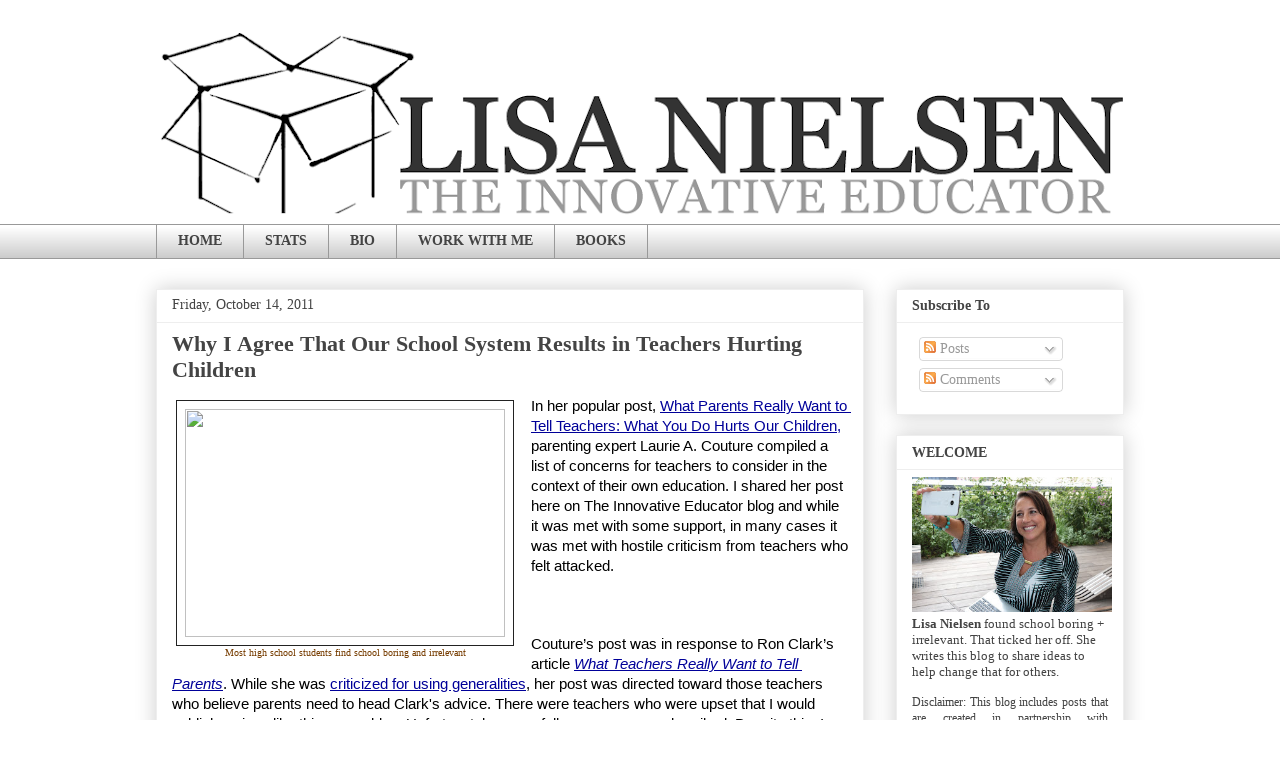

--- FILE ---
content_type: text/html; charset=UTF-8
request_url: https://theinnovativeeducator.blogspot.com/2011/10/why-i-agree-that-our-school-system.html
body_size: 38413
content:
<!DOCTYPE html>
<html class='v2' dir='ltr' xmlns='http://www.w3.org/1999/xhtml' xmlns:b='http://www.google.com/2005/gml/b' xmlns:data='http://www.google.com/2005/gml/data' xmlns:expr='http://www.google.com/2005/gml/expr'>
<head>
<link href='https://www.blogger.com/static/v1/widgets/335934321-css_bundle_v2.css' rel='stylesheet' type='text/css'/>
<meta content='width=1100' name='viewport'/>
<meta content='text/html; charset=UTF-8' http-equiv='Content-Type'/>
<meta content='blogger' name='generator'/>
<link href='https://theinnovativeeducator.blogspot.com/favicon.ico' rel='icon' type='image/x-icon'/>
<link href='https://theinnovativeeducator.blogspot.com/2011/10/why-i-agree-that-our-school-system.html' rel='canonical'/>
<link rel="alternate" type="application/atom+xml" title="Lisa Nielsen: The Innovative Educator - Atom" href="https://theinnovativeeducator.blogspot.com/feeds/posts/default" />
<link rel="alternate" type="application/rss+xml" title="Lisa Nielsen: The Innovative Educator - RSS" href="https://theinnovativeeducator.blogspot.com/feeds/posts/default?alt=rss" />
<link rel="service.post" type="application/atom+xml" title="Lisa Nielsen: The Innovative Educator - Atom" href="https://www.blogger.com/feeds/8318734518772387227/posts/default" />

<link rel="alternate" type="application/atom+xml" title="Lisa Nielsen: The Innovative Educator - Atom" href="https://theinnovativeeducator.blogspot.com/feeds/184803352875538253/comments/default" />
<!--Can't find substitution for tag [blog.ieCssRetrofitLinks]-->
<link href='http://i.livescience.com/images/i/1246/i02/070228_bored_students_02.jpg?1296070281' rel='image_src'/>
<meta content='https://theinnovativeeducator.blogspot.com/2011/10/why-i-agree-that-our-school-system.html' property='og:url'/>
<meta content='Why I Agree That Our School System Results in Teachers Hurting Children' property='og:title'/>
<meta content='A blog to share ideas about innovative, real, and relevant learning.' property='og:description'/>
<meta content='https://lh3.googleusercontent.com/blogger_img_proxy/AEn0k_u3n4XfovSBe-oWBaZSArU6-LHRSE7TCJ1h2xtnIh3FvFwNBAh-WKhZGK1C5loDu_0AVpuoyDzZjWFegmb2Hyr1Kwqu2K-bUtRQBrPqK6LrbneUUFatpnkha6754vr6oHcvrC4MdRKQW7Rtzzv5zH8k7FLAe2Q=w1200-h630-p-k-no-nu' property='og:image'/>
<title>Lisa Nielsen: The Innovative Educator: Why I Agree That Our School System Results in Teachers Hurting Children</title>
<style id='page-skin-1' type='text/css'><!--
/*
-----------------------------------------------
Blogger Template Style
Name:     Awesome Inc.
Designer: Tina Chen
URL:      tinachen.org
----------------------------------------------- */
/* Content
----------------------------------------------- */
body {
font: normal normal 13px Georgia, Utopia, 'Palatino Linotype', Palatino, serif;
color: #444444;
background: #ffffff none repeat scroll top left;
}
html body .content-outer {
min-width: 0;
max-width: 100%;
width: 100%;
}
a:link {
text-decoration: none;
color: #783f04;
}
a:visited {
text-decoration: none;
color: #cd8c37;
}
a:hover {
text-decoration: underline;
color: #cd8c37;
}
.body-fauxcolumn-outer .cap-top {
position: absolute;
z-index: 1;
height: 276px;
width: 100%;
background: transparent none repeat-x scroll top left;
_background-image: none;
}
/* Columns
----------------------------------------------- */
.content-inner {
padding: 0;
}
.header-inner .section {
margin: 0 16px;
}
.tabs-inner .section {
margin: 0 16px;
}
.main-inner {
padding-top: 30px;
}
.main-inner .column-center-inner,
.main-inner .column-left-inner,
.main-inner .column-right-inner {
padding: 0 5px;
}
*+html body .main-inner .column-center-inner {
margin-top: -30px;
}
#layout .main-inner .column-center-inner {
margin-top: 0;
}
/* Header
----------------------------------------------- */
.header-outer {
margin: 0 0 0 0;
background: #ffffff none repeat scroll 0 0;
}
.Header h1 {
font: normal bold 40px Georgia, Utopia, 'Palatino Linotype', Palatino, serif;
color: #444444;
text-shadow: 0 0 -1px #000000;
}
.Header h1 a {
color: #444444;
}
.Header .description {
font: normal normal 14px Arial, Tahoma, Helvetica, FreeSans, sans-serif;
color: #444444;
}
.header-inner .Header .titlewrapper,
.header-inner .Header .descriptionwrapper {
padding-left: 0;
padding-right: 0;
margin-bottom: 0;
}
.header-inner .Header .titlewrapper {
padding-top: 22px;
}
/* Tabs
----------------------------------------------- */
.tabs-outer {
overflow: hidden;
position: relative;
background: #ffffff url(https://resources.blogblog.com/blogblog/data/1kt/awesomeinc/tabs_gradient_light.png) repeat scroll 0 0;
}
#layout .tabs-outer {
overflow: visible;
}
.tabs-cap-top, .tabs-cap-bottom {
position: absolute;
width: 100%;
border-top: 1px solid #999999;
}
.tabs-cap-bottom {
bottom: 0;
}
.tabs-inner .widget li a {
display: inline-block;
margin: 0;
padding: .6em 1.5em;
font: normal bold 14px Georgia, Utopia, 'Palatino Linotype', Palatino, serif;
color: #444444;
border-top: 1px solid #999999;
border-bottom: 1px solid #999999;
border-left: 1px solid #999999;
height: 16px;
line-height: 16px;
}
.tabs-inner .widget li:last-child a {
border-right: 1px solid #999999;
}
.tabs-inner .widget li.selected a, .tabs-inner .widget li a:hover {
background: #444444 url(https://resources.blogblog.com/blogblog/data/1kt/awesomeinc/tabs_gradient_light.png) repeat-x scroll 0 -100px;
color: #ffffff;
}
/* Headings
----------------------------------------------- */
h2 {
font: normal bold 14px Georgia, Utopia, 'Palatino Linotype', Palatino, serif;
color: #444444;
}
/* Widgets
----------------------------------------------- */
.main-inner .section {
margin: 0 27px;
padding: 0;
}
.main-inner .column-left-outer,
.main-inner .column-right-outer {
margin-top: 0;
}
#layout .main-inner .column-left-outer,
#layout .main-inner .column-right-outer {
margin-top: 0;
}
.main-inner .column-left-inner,
.main-inner .column-right-inner {
background: transparent none repeat 0 0;
-moz-box-shadow: 0 0 0 rgba(0, 0, 0, .2);
-webkit-box-shadow: 0 0 0 rgba(0, 0, 0, .2);
-goog-ms-box-shadow: 0 0 0 rgba(0, 0, 0, .2);
box-shadow: 0 0 0 rgba(0, 0, 0, .2);
-moz-border-radius: 0;
-webkit-border-radius: 0;
-goog-ms-border-radius: 0;
border-radius: 0;
}
#layout .main-inner .column-left-inner,
#layout .main-inner .column-right-inner {
margin-top: 0;
}
.sidebar .widget {
font: normal normal 14px Georgia, Utopia, 'Palatino Linotype', Palatino, serif;
color: #444444;
}
.sidebar .widget a:link {
color: #783f04;
}
.sidebar .widget a:visited {
color: #cd8c37;
}
.sidebar .widget a:hover {
color: #cd8c37;
}
.sidebar .widget h2 {
text-shadow: 0 0 -1px #000000;
}
.main-inner .widget {
background-color: #ffffff;
border: 1px solid #eeeeee;
padding: 0 15px 15px;
margin: 20px -16px;
-moz-box-shadow: 0 0 20px rgba(0, 0, 0, .2);
-webkit-box-shadow: 0 0 20px rgba(0, 0, 0, .2);
-goog-ms-box-shadow: 0 0 20px rgba(0, 0, 0, .2);
box-shadow: 0 0 20px rgba(0, 0, 0, .2);
-moz-border-radius: 0;
-webkit-border-radius: 0;
-goog-ms-border-radius: 0;
border-radius: 0;
}
.main-inner .widget h2 {
margin: 0 -15px;
padding: .6em 15px .5em;
border-bottom: 1px solid transparent;
}
.footer-inner .widget h2 {
padding: 0 0 .4em;
border-bottom: 1px solid transparent;
}
.main-inner .widget h2 + div, .footer-inner .widget h2 + div {
border-top: 1px solid #eeeeee;
padding-top: 8px;
}
.main-inner .widget .widget-content {
margin: 0 -15px;
padding: 7px 15px 0;
}
.main-inner .widget ul, .main-inner .widget #ArchiveList ul.flat {
margin: -8px -15px 0;
padding: 0;
list-style: none;
}
.main-inner .widget #ArchiveList {
margin: -8px 0 0;
}
.main-inner .widget ul li, .main-inner .widget #ArchiveList ul.flat li {
padding: .5em 15px;
text-indent: 0;
color: #666666;
border-top: 1px solid #eeeeee;
border-bottom: 1px solid transparent;
}
.main-inner .widget #ArchiveList ul li {
padding-top: .25em;
padding-bottom: .25em;
}
.main-inner .widget ul li:first-child, .main-inner .widget #ArchiveList ul.flat li:first-child {
border-top: none;
}
.main-inner .widget ul li:last-child, .main-inner .widget #ArchiveList ul.flat li:last-child {
border-bottom: none;
}
.post-body {
position: relative;
}
.main-inner .widget .post-body ul {
padding: 0 2.5em;
margin: .5em 0;
list-style: disc;
}
.main-inner .widget .post-body ul li {
padding: 0.25em 0;
margin-bottom: .25em;
color: #444444;
border: none;
}
.footer-inner .widget ul {
padding: 0;
list-style: none;
}
.widget .zippy {
color: #666666;
}
/* Posts
----------------------------------------------- */
body .main-inner .Blog {
padding: 0;
margin-bottom: 1em;
background-color: transparent;
border: none;
-moz-box-shadow: 0 0 0 rgba(0, 0, 0, 0);
-webkit-box-shadow: 0 0 0 rgba(0, 0, 0, 0);
-goog-ms-box-shadow: 0 0 0 rgba(0, 0, 0, 0);
box-shadow: 0 0 0 rgba(0, 0, 0, 0);
}
.main-inner .section:last-child .Blog:last-child {
padding: 0;
margin-bottom: 1em;
}
.main-inner .widget h2.date-header {
margin: 0 -15px 1px;
padding: 0 0 0 0;
font: normal normal 14px Georgia, Utopia, 'Palatino Linotype', Palatino, serif;
color: #444444;
background: transparent none no-repeat scroll top left;
border-top: 0 solid #eeeeee;
border-bottom: 1px solid transparent;
-moz-border-radius-topleft: 0;
-moz-border-radius-topright: 0;
-webkit-border-top-left-radius: 0;
-webkit-border-top-right-radius: 0;
border-top-left-radius: 0;
border-top-right-radius: 0;
position: static;
bottom: 100%;
right: 15px;
text-shadow: 0 0 -1px #000000;
}
.main-inner .widget h2.date-header span {
font: normal normal 14px Georgia, Utopia, 'Palatino Linotype', Palatino, serif;
display: block;
padding: .5em 15px;
border-left: 0 solid #eeeeee;
border-right: 0 solid #eeeeee;
}
.date-outer {
position: relative;
margin: 30px 0 20px;
padding: 0 15px;
background-color: #ffffff;
border: 1px solid #eeeeee;
-moz-box-shadow: 0 0 20px rgba(0, 0, 0, .2);
-webkit-box-shadow: 0 0 20px rgba(0, 0, 0, .2);
-goog-ms-box-shadow: 0 0 20px rgba(0, 0, 0, .2);
box-shadow: 0 0 20px rgba(0, 0, 0, .2);
-moz-border-radius: 0;
-webkit-border-radius: 0;
-goog-ms-border-radius: 0;
border-radius: 0;
}
.date-outer:first-child {
margin-top: 0;
}
.date-outer:last-child {
margin-bottom: 20px;
-moz-border-radius-bottomleft: 0;
-moz-border-radius-bottomright: 0;
-webkit-border-bottom-left-radius: 0;
-webkit-border-bottom-right-radius: 0;
-goog-ms-border-bottom-left-radius: 0;
-goog-ms-border-bottom-right-radius: 0;
border-bottom-left-radius: 0;
border-bottom-right-radius: 0;
}
.date-posts {
margin: 0 -15px;
padding: 0 15px;
clear: both;
}
.post-outer, .inline-ad {
border-top: 1px solid #eeeeee;
margin: 0 -15px;
padding: 15px 15px;
}
.post-outer {
padding-bottom: 10px;
}
.post-outer:first-child {
padding-top: 0;
border-top: none;
}
.post-outer:last-child, .inline-ad:last-child {
border-bottom: none;
}
.post-body {
position: relative;
}
.post-body img {
padding: 8px;
background: transparent;
border: 1px solid #222222;
-moz-box-shadow: 0 0 0 rgba(0, 0, 0, .2);
-webkit-box-shadow: 0 0 0 rgba(0, 0, 0, .2);
box-shadow: 0 0 0 rgba(0, 0, 0, .2);
-moz-border-radius: 0;
-webkit-border-radius: 0;
border-radius: 0;
}
h3.post-title, h4 {
font: normal bold 22px Georgia, Utopia, 'Palatino Linotype', Palatino, serif;
color: #444444;
}
h3.post-title a {
font: normal bold 22px Georgia, Utopia, 'Palatino Linotype', Palatino, serif;
color: #444444;
}
h3.post-title a:hover {
color: #cd8c37;
text-decoration: underline;
}
.post-header {
margin: 0 0 1em;
}
.post-body {
line-height: 1.4;
}
.post-outer h2 {
color: #444444;
}
.post-footer {
margin: 1.5em 0 0;
}
#blog-pager {
padding: 15px;
font-size: 120%;
background-color: #ffffff;
border: 1px solid #eeeeee;
-moz-box-shadow: 0 0 20px rgba(0, 0, 0, .2);
-webkit-box-shadow: 0 0 20px rgba(0, 0, 0, .2);
-goog-ms-box-shadow: 0 0 20px rgba(0, 0, 0, .2);
box-shadow: 0 0 20px rgba(0, 0, 0, .2);
-moz-border-radius: 0;
-webkit-border-radius: 0;
-goog-ms-border-radius: 0;
border-radius: 0;
-moz-border-radius-topleft: 0;
-moz-border-radius-topright: 0;
-webkit-border-top-left-radius: 0;
-webkit-border-top-right-radius: 0;
-goog-ms-border-top-left-radius: 0;
-goog-ms-border-top-right-radius: 0;
border-top-left-radius: 0;
border-top-right-radius-topright: 0;
margin-top: 1em;
}
.blog-feeds, .post-feeds {
margin: 1em 0;
text-align: center;
color: #444444;
}
.blog-feeds a, .post-feeds a {
color: #3778cd;
}
.blog-feeds a:visited, .post-feeds a:visited {
color: #4d469c;
}
.blog-feeds a:hover, .post-feeds a:hover {
color: #3778cd;
}
.post-outer .comments {
margin-top: 2em;
}
/* Comments
----------------------------------------------- */
.comments .comments-content .icon.blog-author {
background-repeat: no-repeat;
background-image: url([data-uri]);
}
.comments .comments-content .loadmore a {
border-top: 1px solid #999999;
border-bottom: 1px solid #999999;
}
.comments .continue {
border-top: 2px solid #999999;
}
/* Footer
----------------------------------------------- */
.footer-outer {
margin: -20px 0 -1px;
padding: 20px 0 0;
color: #444444;
overflow: hidden;
}
.footer-fauxborder-left {
border-top: 1px solid #eeeeee;
background: #ffffff none repeat scroll 0 0;
-moz-box-shadow: 0 0 20px rgba(0, 0, 0, .2);
-webkit-box-shadow: 0 0 20px rgba(0, 0, 0, .2);
-goog-ms-box-shadow: 0 0 20px rgba(0, 0, 0, .2);
box-shadow: 0 0 20px rgba(0, 0, 0, .2);
margin: 0 -20px;
}
/* Mobile
----------------------------------------------- */
body.mobile {
background-size: auto;
}
.mobile .body-fauxcolumn-outer {
background: transparent none repeat scroll top left;
}
*+html body.mobile .main-inner .column-center-inner {
margin-top: 0;
}
.mobile .main-inner .widget {
padding: 0 0 15px;
}
.mobile .main-inner .widget h2 + div,
.mobile .footer-inner .widget h2 + div {
border-top: none;
padding-top: 0;
}
.mobile .footer-inner .widget h2 {
padding: 0.5em 0;
border-bottom: none;
}
.mobile .main-inner .widget .widget-content {
margin: 0;
padding: 7px 0 0;
}
.mobile .main-inner .widget ul,
.mobile .main-inner .widget #ArchiveList ul.flat {
margin: 0 -15px 0;
}
.mobile .main-inner .widget h2.date-header {
right: 0;
}
.mobile .date-header span {
padding: 0.4em 0;
}
.mobile .date-outer:first-child {
margin-bottom: 0;
border: 1px solid #eeeeee;
-moz-border-radius-topleft: 0;
-moz-border-radius-topright: 0;
-webkit-border-top-left-radius: 0;
-webkit-border-top-right-radius: 0;
-goog-ms-border-top-left-radius: 0;
-goog-ms-border-top-right-radius: 0;
border-top-left-radius: 0;
border-top-right-radius: 0;
}
.mobile .date-outer {
border-color: #eeeeee;
border-width: 0 1px 1px;
}
.mobile .date-outer:last-child {
margin-bottom: 0;
}
.mobile .main-inner {
padding: 0;
}
.mobile .header-inner .section {
margin: 0;
}
.mobile .post-outer, .mobile .inline-ad {
padding: 5px 0;
}
.mobile .tabs-inner .section {
margin: 0 10px;
}
.mobile .main-inner .widget h2 {
margin: 0;
padding: 0;
}
.mobile .main-inner .widget h2.date-header span {
padding: 0;
}
.mobile .main-inner .widget .widget-content {
margin: 0;
padding: 7px 0 0;
}
.mobile #blog-pager {
border: 1px solid transparent;
background: #ffffff none repeat scroll 0 0;
}
.mobile .main-inner .column-left-inner,
.mobile .main-inner .column-right-inner {
background: transparent none repeat 0 0;
-moz-box-shadow: none;
-webkit-box-shadow: none;
-goog-ms-box-shadow: none;
box-shadow: none;
}
.mobile .date-posts {
margin: 0;
padding: 0;
}
.mobile .footer-fauxborder-left {
margin: 0;
border-top: inherit;
}
.mobile .main-inner .section:last-child .Blog:last-child {
margin-bottom: 0;
}
.mobile-index-contents {
color: #444444;
}
.mobile .mobile-link-button {
background: #783f04 url(https://resources.blogblog.com/blogblog/data/1kt/awesomeinc/tabs_gradient_light.png) repeat scroll 0 0;
}
.mobile-link-button a:link, .mobile-link-button a:visited {
color: #ffffff;
}
.mobile .tabs-inner .PageList .widget-content {
background: transparent;
border-top: 1px solid;
border-color: #999999;
color: #444444;
}
.mobile .tabs-inner .PageList .widget-content .pagelist-arrow {
border-left: 1px solid #999999;
}

--></style>
<style id='template-skin-1' type='text/css'><!--
body {
min-width: 1000px;
}
.content-outer, .content-fauxcolumn-outer, .region-inner {
min-width: 1000px;
max-width: 1000px;
_width: 1000px;
}
.main-inner .columns {
padding-left: 0px;
padding-right: 260px;
}
.main-inner .fauxcolumn-center-outer {
left: 0px;
right: 260px;
/* IE6 does not respect left and right together */
_width: expression(this.parentNode.offsetWidth -
parseInt("0px") -
parseInt("260px") + 'px');
}
.main-inner .fauxcolumn-left-outer {
width: 0px;
}
.main-inner .fauxcolumn-right-outer {
width: 260px;
}
.main-inner .column-left-outer {
width: 0px;
right: 100%;
margin-left: -0px;
}
.main-inner .column-right-outer {
width: 260px;
margin-right: -260px;
}
#layout {
min-width: 0;
}
#layout .content-outer {
min-width: 0;
width: 800px;
}
#layout .region-inner {
min-width: 0;
width: auto;
}
body#layout div.add_widget {
padding: 8px;
}
body#layout div.add_widget a {
margin-left: 32px;
}
--></style>
<script type='text/javascript'>
        (function(i,s,o,g,r,a,m){i['GoogleAnalyticsObject']=r;i[r]=i[r]||function(){
        (i[r].q=i[r].q||[]).push(arguments)},i[r].l=1*new Date();a=s.createElement(o),
        m=s.getElementsByTagName(o)[0];a.async=1;a.src=g;m.parentNode.insertBefore(a,m)
        })(window,document,'script','https://www.google-analytics.com/analytics.js','ga');
        ga('create', 'UA-6686407-1', 'auto', 'blogger');
        ga('blogger.send', 'pageview');
      </script>
<link href='https://www.blogger.com/dyn-css/authorization.css?targetBlogID=8318734518772387227&amp;zx=f5c1313d-2532-4b86-b8f6-71b7392356f1' media='none' onload='if(media!=&#39;all&#39;)media=&#39;all&#39;' rel='stylesheet'/><noscript><link href='https://www.blogger.com/dyn-css/authorization.css?targetBlogID=8318734518772387227&amp;zx=f5c1313d-2532-4b86-b8f6-71b7392356f1' rel='stylesheet'/></noscript>
<meta name='google-adsense-platform-account' content='ca-host-pub-1556223355139109'/>
<meta name='google-adsense-platform-domain' content='blogspot.com'/>

</head>
<body class='loading variant-light'>
<div class='navbar no-items section' id='navbar' name='Navbar'>
</div>
<div class='body-fauxcolumns'>
<div class='fauxcolumn-outer body-fauxcolumn-outer'>
<div class='cap-top'>
<div class='cap-left'></div>
<div class='cap-right'></div>
</div>
<div class='fauxborder-left'>
<div class='fauxborder-right'></div>
<div class='fauxcolumn-inner'>
</div>
</div>
<div class='cap-bottom'>
<div class='cap-left'></div>
<div class='cap-right'></div>
</div>
</div>
</div>
<div class='content'>
<div class='content-fauxcolumns'>
<div class='fauxcolumn-outer content-fauxcolumn-outer'>
<div class='cap-top'>
<div class='cap-left'></div>
<div class='cap-right'></div>
</div>
<div class='fauxborder-left'>
<div class='fauxborder-right'></div>
<div class='fauxcolumn-inner'>
</div>
</div>
<div class='cap-bottom'>
<div class='cap-left'></div>
<div class='cap-right'></div>
</div>
</div>
</div>
<div class='content-outer'>
<div class='content-cap-top cap-top'>
<div class='cap-left'></div>
<div class='cap-right'></div>
</div>
<div class='fauxborder-left content-fauxborder-left'>
<div class='fauxborder-right content-fauxborder-right'></div>
<div class='content-inner'>
<header>
<div class='header-outer'>
<div class='header-cap-top cap-top'>
<div class='cap-left'></div>
<div class='cap-right'></div>
</div>
<div class='fauxborder-left header-fauxborder-left'>
<div class='fauxborder-right header-fauxborder-right'></div>
<div class='region-inner header-inner'>
<div class='header section' id='header' name='Header'><div class='widget Header' data-version='1' id='Header1'>
<div id='header-inner'>
<a href='https://theinnovativeeducator.blogspot.com/' style='display: block'>
<img alt='Lisa Nielsen: The Innovative Educator' height='194px; ' id='Header1_headerimg' src='https://blogger.googleusercontent.com/img/b/R29vZ2xl/AVvXsEjIknt7LI1sIO0Fvcg09oulrTc8TC9X8KQ2X1dXsklws7o9hfTkg150wyy7A6CrNXUdPagCv1FikDWOAbnjFTbHUDBTODRpk6lbRGydQZjBKXMIVRdJAUsesfMvEtYe8vfMZdLPYiYhCv2W/s968/lisa-nielsen-the-innovative-educator.png' style='display: block' width='968px; '/>
</a>
</div>
</div></div>
</div>
</div>
<div class='header-cap-bottom cap-bottom'>
<div class='cap-left'></div>
<div class='cap-right'></div>
</div>
</div>
</header>
<div class='tabs-outer'>
<div class='tabs-cap-top cap-top'>
<div class='cap-left'></div>
<div class='cap-right'></div>
</div>
<div class='fauxborder-left tabs-fauxborder-left'>
<div class='fauxborder-right tabs-fauxborder-right'></div>
<div class='region-inner tabs-inner'>
<div class='tabs section' id='crosscol' name='Cross-Column'><div class='widget PageList' data-version='1' id='PageList1'>
<h2>Pages</h2>
<div class='widget-content'>
<ul>
<li>
<a href='https://theinnovativeeducator.blogspot.com/'>HOME</a>
</li>
<li>
<a href='https://theinnovativeeducator.blogspot.com/p/stats.html'>STATS</a>
</li>
<li>
<a href='https://theinnovativeeducator.blogspot.com/p/about-me.html'>BIO</a>
</li>
<li>
<a href='https://theinnovativeeducator.blogspot.com/p/contact-me.html'>WORK WITH ME</a>
</li>
<li>
<a href='https://www.eifrigpublishing.com/pages/lisa-nielsen'>BOOKS</a>
</li>
</ul>
<div class='clear'></div>
</div>
</div></div>
<div class='tabs no-items section' id='crosscol-overflow' name='Cross-Column 2'></div>
</div>
</div>
<div class='tabs-cap-bottom cap-bottom'>
<div class='cap-left'></div>
<div class='cap-right'></div>
</div>
</div>
<div class='main-outer'>
<div class='main-cap-top cap-top'>
<div class='cap-left'></div>
<div class='cap-right'></div>
</div>
<div class='fauxborder-left main-fauxborder-left'>
<div class='fauxborder-right main-fauxborder-right'></div>
<div class='region-inner main-inner'>
<div class='columns fauxcolumns'>
<div class='fauxcolumn-outer fauxcolumn-center-outer'>
<div class='cap-top'>
<div class='cap-left'></div>
<div class='cap-right'></div>
</div>
<div class='fauxborder-left'>
<div class='fauxborder-right'></div>
<div class='fauxcolumn-inner'>
</div>
</div>
<div class='cap-bottom'>
<div class='cap-left'></div>
<div class='cap-right'></div>
</div>
</div>
<div class='fauxcolumn-outer fauxcolumn-left-outer'>
<div class='cap-top'>
<div class='cap-left'></div>
<div class='cap-right'></div>
</div>
<div class='fauxborder-left'>
<div class='fauxborder-right'></div>
<div class='fauxcolumn-inner'>
</div>
</div>
<div class='cap-bottom'>
<div class='cap-left'></div>
<div class='cap-right'></div>
</div>
</div>
<div class='fauxcolumn-outer fauxcolumn-right-outer'>
<div class='cap-top'>
<div class='cap-left'></div>
<div class='cap-right'></div>
</div>
<div class='fauxborder-left'>
<div class='fauxborder-right'></div>
<div class='fauxcolumn-inner'>
</div>
</div>
<div class='cap-bottom'>
<div class='cap-left'></div>
<div class='cap-right'></div>
</div>
</div>
<!-- corrects IE6 width calculation -->
<div class='columns-inner'>
<div class='column-center-outer'>
<div class='column-center-inner'>
<div class='main section' id='main' name='Main'><div class='widget Blog' data-version='1' id='Blog1'>
<div class='blog-posts hfeed'>

          <div class="date-outer">
        
<h2 class='date-header'><span>Friday, October 14, 2011</span></h2>

          <div class="date-posts">
        
<div class='post-outer'>
<div class='post hentry uncustomized-post-template' itemprop='blogPost' itemscope='itemscope' itemtype='http://schema.org/BlogPosting'>
<meta content='http://i.livescience.com/images/i/1246/i02/070228_bored_students_02.jpg?1296070281' itemprop='image_url'/>
<meta content='8318734518772387227' itemprop='blogId'/>
<meta content='184803352875538253' itemprop='postId'/>
<a name='184803352875538253'></a>
<h3 class='post-title entry-title' itemprop='name'>
Why I Agree That Our School System Results in Teachers Hurting Children
</h3>
<div class='post-header'>
<div class='post-header-line-1'></div>
</div>
<div class='post-body entry-content' id='post-body-184803352875538253' itemprop='description articleBody'>
<table cellpadding="0" cellspacing="0" class="tr-caption-container" style="float: left; margin-right: 1em; text-align: left;"><tbody>
<tr><td style="text-align: center;"><a href="http://i.livescience.com/images/i/1246/i02/070228_bored_students_02.jpg?1296070281" imageanchor="1" style="clear: left; margin-bottom: 1em; margin-left: auto; margin-right: auto;"><img border="0" height="228" src="https://lh3.googleusercontent.com/blogger_img_proxy/AEn0k_u3n4XfovSBe-oWBaZSArU6-LHRSE7TCJ1h2xtnIh3FvFwNBAh-WKhZGK1C5loDu_0AVpuoyDzZjWFegmb2Hyr1Kwqu2K-bUtRQBrPqK6LrbneUUFatpnkha6754vr6oHcvrC4MdRKQW7Rtzzv5zH8k7FLAe2Q=s0-d" width="320"></a></td></tr>
<tr><td class="tr-caption" style="text-align: center;"><a href="http://www.livescience.com/1308-students-bored-school.html">Most high school students find school boring and irrelevant</a></td></tr>
</tbody></table>
<span style="background-color: transparent; color: black; font-family: Arial; font-size: 11pt; font-style: normal; font-variant: normal; text-decoration: none; vertical-align: baseline; white-space: pre-wrap;">In her popular post, </span><a href="http://www.laurieacouture.com/2011/09/what-parents-really-want-to-tell-teachers/"><span style="background-color: transparent; color: #000099; font-family: Arial; font-size: 11pt; font-style: normal; font-variant: normal; text-decoration: underline; vertical-align: baseline; white-space: pre-wrap;">What Parents Really Want to Tell Teachers: What You Do Hurts Our Children,</span></a><span style="background-color: transparent; color: black; font-family: Arial; font-size: 11pt; font-style: normal; font-variant: normal; text-decoration: none; vertical-align: baseline; white-space: pre-wrap;"> parenting expert Laurie A. Couture compiled a list of concerns for teachers to consider in the context of their own education. I shared her post here on The Innovative Educator blog and while it was met with some support, in many cases it was met with hostile criticism from teachers who felt attacked. </span><br />
<div style="background-color: transparent;">
<span style="background-color: transparent; color: black; font-family: Arial; font-size: 11pt; font-style: normal; font-variant: normal; text-decoration: none; vertical-align: baseline; white-space: pre-wrap;"><br /></span><br />
<span style="background-color: transparent; color: black; font-family: Arial; font-size: 11pt; font-style: normal; font-variant: normal; text-decoration: none; vertical-align: baseline; white-space: pre-wrap;"></span><br />
<span style="background-color: transparent; color: black; font-family: Arial; font-size: 11pt; font-style: normal; font-variant: normal; text-decoration: none; vertical-align: baseline; white-space: pre-wrap;">Couture&#8217;s post was in response to Ron Clark&#8217;s article </span><a href="http://www.cnn.com/2011/09/06/living/teachers-want-to-tell-parents/index.html"><span style="background-color: transparent; color: #000099; font-family: Arial; font-size: 11pt; font-style: italic; font-variant: normal; text-decoration: underline; vertical-align: baseline; white-space: pre-wrap;">What Teachers Really Want to Tell Parents</span></a><span style="background-color: transparent; color: black; font-family: Arial; font-size: 11pt; font-style: normal; font-variant: normal; text-decoration: none; vertical-align: baseline; white-space: pre-wrap;">. While she was </span><a href="http://www.laurieacouture.com/2011/10/im-generalizing-teachers-teachers-generalize-most-of-the-children-in-the-country/"><span style="background-color: transparent; color: #000099; font-family: Arial; font-size: 11pt; font-style: normal; font-variant: normal; text-decoration: underline; vertical-align: baseline; white-space: pre-wrap;">criticized for using generalities</span></a><span style="background-color: transparent; color: black; font-family: Arial; font-size: 11pt; font-style: normal; font-variant: normal; text-decoration: none; vertical-align: baseline; white-space: pre-wrap;">, her post was directed toward those teachers who believe parents need to head Clark's advice. There were teachers who were upset that I would publish a piece like this on my blog. Unfortunately, some followers even unsubscribed. Despite this, I shared Laurie&#8217;s concerns for two reasons. </span><br />
<ol>
<li style="background-color: transparent; color: black; font-family: Arial; font-size: 11pt; font-style: normal; font-variant: normal; list-style-type: decimal; text-decoration: none; vertical-align: baseline;"><span style="background-color: transparent; color: black; font-family: Arial; font-size: 11pt; font-style: normal; font-variant: normal; text-decoration: none; vertical-align: baseline; white-space: pre-wrap;">Laurie is connected with many parents whose children have been hurt by what teachers are compelled to do in our educational system.  She does a good job representing why parents have issues with teachers such as these. Her son, who was one such child, does a good job as well.  You can read his response to Ron Clark <a href="http://brycenrrcouture.blogspot.com/2011/09/what-children-really-want-to-tell.html">here</a>. </span></li>
<li style="background-color: transparent; color: black; font-family: Arial; font-size: 11pt; font-style: normal; font-variant: normal; list-style-type: decimal; text-decoration: none; vertical-align: baseline;"><span style="background-color: transparent; color: black; font-family: Arial; font-size: 11pt; font-style: normal; font-variant: normal; text-decoration: none; vertical-align: baseline; white-space: pre-wrap;">I agree with Laurie&#8217;s concerns, her advice, as well as the observation she shares with John Taylor Gatto: Most teachers are working in a system that is </span><a href="http://theinnovativeeducator.blogspot.com/2011/01/i-am-no-longer-willing-to-hurt-children.html"><span style="background-color: transparent; color: #000099; font-family: Arial; font-size: 11pt; font-style: normal; font-variant: normal; text-decoration: underline; vertical-align: baseline; white-space: pre-wrap;">forcing them to hurt children</span></a><span style="background-color: transparent; color: black; font-family: Arial; font-size: 11pt; font-style: normal; font-variant: normal; text-decoration: none; vertical-align: baseline; white-space: pre-wrap;">. I have worked in the public school system for many years and have found that every school has teachers and/or administrators that could benefit from her advice because much of what they are being told to do in the name of kids is detrimental. </span></li>
</ol>
<span style="background-color: transparent; color: black; font-family: Arial; font-size: 11pt; font-style: normal; font-variant: normal; text-decoration: none; vertical-align: baseline; white-space: pre-wrap;"></span><br />
<a name="more"></a><span style="background-color: transparent; color: black; font-family: Arial; font-size: 11pt; font-style: normal; font-variant: normal; text-decoration: none; vertical-align: baseline; white-space: pre-wrap;">I suggest we learn from Laurie&#8217;s advice and shift focus to look at the type of teacher the system is breeding. While I understand many teachers who read this blog are not the ones that engage in these actions,we know these are the actions the system we are a part of breeds and rewards. If we really want to help children, we must help ensure they are no longer treated this way. </span><span class="Apple-style-span" style="font-family: Arial; font-size: 14px; white-space: pre-wrap;">Laurie's concerns are worth considering in making a change where we teach.&nbsp;</span><br />
<span class="Apple-style-span" style="font-family: Arial; font-size: 14px; white-space: pre-wrap;"><br /></span><br />
<span class="Apple-style-span" style="font-family: Arial; font-size: 14px; white-space: pre-wrap;">To follow, in two parts, I am sharing my thoughts about why I agree with these concerns and am also providing a call to action. Below is the response to her first five points. In part two I will share my reaction to her last five points.</span><br />
<span style="background-color: transparent; color: black; font-family: Arial; font-size: 11pt; font-style: normal; font-variant: normal; text-decoration: none; vertical-align: baseline; white-space: pre-wrap;"><br /></span><br />
<span style="background-color: transparent; color: black; font-family: Arial; font-size: 11pt; font-style: normal; font-variant: normal; text-decoration: none; vertical-align: baseline; white-space: pre-wrap;"></span><br />
<span style="background-color: transparent; color: black; font-family: Arial; font-size: 11pt; font-style: normal; font-variant: normal; font-weight: bold; text-decoration: none; vertical-align: baseline; white-space: pre-wrap;">1. Remember </span><a href="http://webspace.ship.edu/cgboer/maslow.html"><span style="background-color: transparent; color: #000099; font-family: Arial; font-size: 11pt; font-style: normal; font-variant: normal; font-weight: bold; text-decoration: underline; vertical-align: baseline; white-space: pre-wrap;">Maslow&#8217;s Hierarchy of Needs</span></a><span style="background-color: transparent; color: black; font-family: Arial; font-size: 11pt; font-style: normal; font-variant: normal; font-weight: bold; text-decoration: none; vertical-align: baseline; white-space: pre-wrap;"> </span><span style="background-color: transparent; color: black; font-family: Arial; font-size: 11pt; font-style: normal; font-variant: normal; text-decoration: none; vertical-align: baseline; white-space: pre-wrap;"></span><br />
<ul>
<li style="background-color: transparent; color: black; font-family: Arial; font-size: 11pt; font-style: normal; font-variant: normal; list-style-type: disc; text-decoration: none; vertical-align: baseline;"><span style="background-color: transparent; color: black; font-family: Arial; font-size: 11pt; font-style: normal; font-variant: normal; font-weight: bold; text-decoration: none; vertical-align: baseline; white-space: pre-wrap;">My thoughts: </span><span style="background-color: transparent; color: black; font-family: Arial; font-size: 11pt; font-style: normal; font-variant: normal; text-decoration: none; vertical-align: baseline; white-space: pre-wrap;">We are so afraid that teachers are going to suddenly become child molesters if they have true connected relationships with students, that we demand they be treated as subjects rather than people. Contact outside of school is frown upon in most places including contact using digital media. If we are so afraid that a teacher who develops relationships with their studentst will engage in inappropriate conduct, we must deal with that teacher, not make blanket policies that do not serve children best. </span></li>
<li style="background-color: transparent; color: black; font-family: Arial; font-size: 11pt; font-style: normal; font-variant: normal; list-style-type: disc; text-decoration: none; vertical-align: baseline;"><span style="background-color: transparent; color: black; font-family: Arial; font-size: 11pt; font-style: normal; font-variant: normal; font-weight: bold; text-decoration: none; vertical-align: baseline; white-space: pre-wrap;">Call to action: </span><span style="background-color: transparent; color: black; font-family: Arial; font-size: 11pt; font-style: normal; font-variant: normal; text-decoration: none; vertical-align: baseline; white-space: pre-wrap;">Connect with your students and develop relationships inside and outside of school. Publicize the wonderful connections you make with kids by writing about it, celebrating it and ask your kids to do the same. Showcase how doing so can enrich each of your lives.</span></li>
</ul>
<span style="background-color: transparent; color: black; font-family: Arial; font-size: 11pt; font-style: normal; font-variant: normal; text-decoration: none; vertical-align: baseline; white-space: pre-wrap;"></span><span style="background-color: transparent; color: black; font-family: Arial; font-size: 11pt; font-style: normal; font-variant: normal; font-weight: bold; text-decoration: none; vertical-align: baseline; white-space: pre-wrap;">2. Respect the student&#8217;s basic human body functions</span><span style="background-color: transparent; color: black; font-family: Arial; font-size: 11pt; font-style: normal; font-variant: normal; text-decoration: none; vertical-align: baseline; white-space: pre-wrap;"></span><br />
<ul>
<li style="background-color: transparent; color: black; font-family: Arial; font-size: 11pt; font-style: normal; font-variant: normal; list-style-type: disc; text-decoration: none; vertical-align: baseline;"><span style="background-color: transparent; color: black; font-family: Arial; font-size: 11pt; font-style: normal; font-variant: normal; font-weight: bold; text-decoration: none; vertical-align: baseline; white-space: pre-wrap;">My thoughts: </span><span style="background-color: transparent; color: black; font-family: Arial; font-size: 11pt; font-style: normal; font-variant: normal; text-decoration: none; vertical-align: baseline; white-space: pre-wrap;">If we are not respecting children and fostering their independence then we are not allowing children to develop the vital trust of and connection with self needed to be healthy and happy. </span></li>
<ul>
<li style="background-color: transparent; color: black; font-family: Arial; font-size: 11pt; font-style: normal; font-variant: normal; list-style-type: circle; text-decoration: none; vertical-align: baseline;"><span style="background-color: transparent; color: black; font-family: Arial; font-size: 11pt; font-style: normal; font-variant: normal; text-decoration: none; vertical-align: baseline; white-space: pre-wrap;">Food: When I started teaching I found it odd that eating and drinking was so regulated. This didn&#8217;t work for me. I like to have a beverage with me at all times and I like to have snacks around when I am hungry. In many schools lunch times are ridiculous with some kids having lunch at 10 a.m. and others at 2. I fought to deregulate the food rules in my school. Kids and adults could eat and drink as they pleased. They cleaned up after themselves and if something was inadvertenly left behind, students helped me clean up at the end of the period. </span></li>
<li style="background-color: transparent; color: black; font-family: Arial; font-size: 11pt; font-style: normal; font-variant: normal; list-style-type: circle; text-decoration: none; vertical-align: baseline;"><span style="background-color: transparent; color: black; font-family: Arial; font-size: 11pt; font-style: normal; font-variant: normal; text-decoration: none; vertical-align: baseline; white-space: pre-wrap;">Drinks: I will never forget being in first grade and feeling like I was literally dying of thirst. The teacher didn&#8217;t want me to leave because it would disrupt her lesson. I begged a few more times and was told no. So, I told her I had to go to the bathroom really bad and might have an accident. She let me go. I ran to the water fountain and started to drink when a classmate came running after me telling me to get back to class. The teacher sent him out to check that I wasn&#8217;t lying about the bathroom. When I got home that night I had 104 fever. I had been sick in class but the teacher, so focused on her lesson, hadn&#8217;t bothered seeing me as more than a mere distraction. In most schools I do not witness teachers trusting children to eat and drink when they please.</span></li>
<li style="background-color: transparent; color: black; font-family: Arial; font-size: 11pt; font-style: normal; font-variant: normal; list-style-type: circle; text-decoration: none; vertical-align: baseline;"><span style="background-color: transparent; color: black; font-family: Arial; font-size: 11pt; font-style: normal; font-variant: normal; text-decoration: none; vertical-align: baseline; white-space: pre-wrap;">Bathroom: One of my favorite educators recently told me the story of his son peeing in his pants because he didn&#8217;t want to make the teacher mad by asking to go to the bathroom. I too have witnessed teachers getting mad at students for asking to leave. On a personal note I have a close family member who was diagnosed with Crohns disease at the end of high school. She did not feel comfortable moving on to college for fear that her teachers would not allow her to leave if she needed to use the restroom or understand if she had to arrive late due to stomach problems. </span><span style="background-color: transparent; color: black; font-family: Arial; font-size: 11pt; font-style: normal; font-variant: normal; font-weight: bold; text-decoration: none; vertical-align: baseline; white-space: pre-wrap;"></span></li>
</ul>
</ul>
<ul>
<li style="background-color: transparent; color: black; font-family: Arial; font-size: 11pt; font-style: normal; font-variant: normal; list-style-type: disc; text-decoration: none; vertical-align: baseline;"><span style="background-color: transparent; color: black; font-family: Arial; font-size: 11pt; font-style: normal; font-variant: normal; font-weight: bold; text-decoration: none; vertical-align: baseline; white-space: pre-wrap;">Call to action: </span><span style="background-color: transparent; color: black; font-family: Arial; font-size: 11pt; font-style: normal; font-variant: normal; text-decoration: none; vertical-align: baseline; white-space: pre-wrap;">Show your children respect by allowing them to make decisions about eating, drinking, and using the restroom. This may require fighting a bureaucratic system. Do it. Get your kids involved. This also might necessitate deeper discussions about food, nutrition, and health. Bonus!</span></li>
</ul>
<span style="background-color: transparent; color: black; font-family: Arial; font-size: 11pt; font-style: normal; font-variant: normal; text-decoration: none; vertical-align: baseline; white-space: pre-wrap;"></span><span style="background-color: transparent; color: black; font-family: Arial; font-size: 11pt; font-style: normal; font-variant: normal; font-weight: bold; text-decoration: none; vertical-align: baseline; white-space: pre-wrap;">3. Think carefully before assigning labels</span><span style="background-color: transparent; color: black; font-family: Arial; font-size: 11pt; font-style: normal; font-variant: normal; text-decoration: none; vertical-align: baseline; white-space: pre-wrap;"></span><br />
<ul>
<li style="background-color: transparent; color: black; font-family: Arial; font-size: 11pt; font-style: normal; font-variant: normal; list-style-type: disc; text-decoration: none; vertical-align: baseline;"><span style="background-color: transparent; color: black; font-family: Arial; font-size: 11pt; font-style: normal; font-variant: normal; font-weight: bold; text-decoration: none; vertical-align: baseline; white-space: pre-wrap;">My thoughts: </span><span style="background-color: transparent; color: black; font-family: Arial; font-size: 11pt; font-style: normal; font-variant: normal; text-decoration: none; vertical-align: baseline; white-space: pre-wrap;">I have written extensively on the &#8220;disease&#8221; that hits most close to home for me personally and in public schools, ADD / ADHD. I have connected with numerous </span><a href="http://theinnovativeeducator.blogspot.com/2011/02/cure-adhd-with-these-resources-from.html"><span style="background-color: transparent; color: #000099; font-family: Arial; font-size: 11pt; font-style: normal; font-variant: normal; text-decoration: underline; vertical-align: baseline; white-space: pre-wrap;">medical professionals, educators, and parents</span></a><span style="background-color: transparent; color: black; font-family: Arial; font-size: 11pt; font-style: normal; font-variant: normal; text-decoration: none; vertical-align: baseline; white-space: pre-wrap;"> who have learned that discovering and addressing the child&#8217;s true needs most always alleviates the need to drug children. I have been labeled as ADD/ADHD. </span><a href="http://theinnovativeeducator.blogspot.com/2009/12/fix-boring-schools-not-kids-who-are.html"><span style="background-color: transparent; color: #000099; font-family: Arial; font-size: 11pt; font-style: normal; font-variant: normal; text-decoration: underline; vertical-align: baseline; white-space: pre-wrap;">So has Aaron Iba</span></a><span style="background-color: transparent; color: black; font-family: Arial; font-size: 11pt; font-style: normal; font-variant: normal; text-decoration: none; vertical-align: baseline; white-space: pre-wrap;">. Thank goodness neither of us succumbed to being drugged into compliance. Many labels such as these would be unnecessary if we saw everyone as having optimum environments for learning and enabled them to function in these environments.</span></li>
<li style="background-color: transparent; color: black; font-family: Arial; font-size: 11pt; font-style: normal; font-variant: normal; list-style-type: disc; text-decoration: none; vertical-align: baseline;"><span style="background-color: transparent; color: black; font-family: Arial; font-size: 11pt; font-style: normal; font-variant: normal; font-weight: bold; text-decoration: none; vertical-align: baseline; white-space: pre-wrap;">Call to action: </span><span style="background-color: transparent; color: black; font-family: Arial; font-size: 11pt; font-style: normal; font-variant: normal; text-decoration: none; vertical-align: baseline; white-space: pre-wrap;">Every single student has special needs and I don&#8217;t mean that in the cheesy, feel good way some people talk about kids with labels. Connect with children and their parents to find out what their special needs are. Work hard to honor and respect the special needs of all your children. Consider fixing your children's learning environment before fixing and/or drugging children. Allow children to have multiple options and alternatives and empower them with the independence to figure out how to learn in the best way possible. </span></li>
</ul>
<span style="background-color: transparent; color: black; font-family: Arial; font-size: 11pt; font-style: normal; font-variant: normal; text-decoration: none; vertical-align: baseline; white-space: pre-wrap;"></span><span style="background-color: transparent; color: black; font-family: Arial; font-size: 11pt; font-style: normal; font-variant: normal; font-weight: bold; text-decoration: none; vertical-align: baseline; white-space: pre-wrap;">4. Understand, respect, and value the<a href="http://theinnovativeeducator.blogspot.com/2011/09/bring-back-play-and-disorganized-sports.html"> importance of play</a></span><br />
<ul>
<li style="background-color: transparent; color: black; font-family: Arial; font-size: 11pt; font-style: normal; font-variant: normal; list-style-type: disc; text-decoration: none; vertical-align: baseline;"><span style="background-color: transparent; color: black; font-family: Arial; font-size: 11pt; font-style: normal; font-variant: normal; font-weight: bold; text-decoration: none; vertical-align: baseline; white-space: pre-wrap;">My thoughts: </span><span style="background-color: transparent; color: black; font-family: Arial; font-size: 11pt; font-style: normal; font-variant: normal; text-decoration: none; vertical-align: baseline; white-space: pre-wrap;">Teachers know that children need play yet they often blindly follow authority when they are required to rob children of this important need. This is done through reducing the amount of time children have for recess, stealing their time after school with homework, eliminating or greatly reducing play from the days of children in early elementary and putting test prep / academics in its place. Our society knows this is a big contributing factor to the childhood obesity problem and is also linked to depression yet most teachers comply to the demands of a test prep obsessed system. </span></li>
<li style="background-color: transparent; color: black; font-family: Arial; font-size: 11pt; font-style: normal; font-variant: normal; list-style-type: disc; text-decoration: none; vertical-align: baseline;"><span style="background-color: transparent; color: black; font-family: Arial; font-size: 11pt; font-style: normal; font-variant: normal; font-weight: bold; text-decoration: none; vertical-align: baseline; white-space: pre-wrap;">Call to action: </span><span style="background-color: transparent; color: black; font-family: Arial; font-size: 11pt; font-style: normal; font-variant: normal; text-decoration: none; vertical-align: baseline; white-space: pre-wrap;">Close your door. Put up a curtain in your window if necessary. Give your children free time EVERY day. Watch them. See what they love. See who they are when you aren&#8217;t telling them what to do. Know that you are not slacking, but instead giving your students something very valuable to their development.</span></li>
</ul>
<span style="background-color: transparent; color: black; font-family: Arial; font-size: 11pt; font-style: normal; font-variant: normal; text-decoration: none; vertical-align: baseline; white-space: pre-wrap;"></span><span style="background-color: transparent; color: black; font-family: Arial; font-size: 11pt; font-style: normal; font-variant: normal; font-weight: bold; text-decoration: none; vertical-align: baseline; white-space: pre-wrap;">5. Consider the research when it comes to homework that robs children of time with family, friends, play, exercise and exploration of passions</span><span style="background-color: transparent; color: black; font-family: Arial; font-size: 11pt; font-style: normal; font-variant: normal; text-decoration: none; vertical-align: baseline; white-space: pre-wrap;"></span><br />
<ul>
<li style="background-color: transparent; color: black; font-family: Arial; font-size: 11pt; font-style: normal; font-variant: normal; list-style-type: disc; text-decoration: none; vertical-align: baseline;"><span style="background-color: transparent; color: black; font-family: Arial; font-size: 11pt; font-style: normal; font-variant: normal; font-weight: bold; text-decoration: none; vertical-align: baseline; white-space: pre-wrap;">My thoughts: </span><span style="background-color: transparent; color: black; font-family: Arial; font-size: 11pt; font-style: normal; font-variant: normal; text-decoration: none; vertical-align: baseline; white-space: pre-wrap;">The amount of homework has increased dramatically in recent years. Children are left with less time to explore their own passions because they are forced to do work they often do not care about. The time when there is daylight after school that was once used for play is often taken up with homework today. We need to release children&#8217;s hold from the curriculum when they leave school and provide them with the necessary time they need to be with friends and family, explore passions, and play. </span></li>
<li style="background-color: transparent; color: black; font-family: Arial; font-size: 11pt; font-style: normal; font-variant: normal; list-style-type: disc; text-decoration: none; vertical-align: baseline;"><span style="background-color: transparent; color: black; font-family: Arial; font-size: 11pt; font-style: normal; font-variant: normal; font-weight: bold; text-decoration: none; vertical-align: baseline; white-space: pre-wrap;">Call to action: </span><span style="background-color: transparent; color: black; font-family: Arial; font-size: 11pt; font-style: normal; font-variant: normal; text-decoration: none; vertical-align: baseline; white-space: pre-wrap;">Homework can be a suggestion rather than forced. Provide time during the day for students to do the work you would normally assign as homework. Those who have done it in advance, have free time. Those who couldn&#8217;t do it, get your support. Those who have not done it have time to do it. </span></li>
</ul>
<span style="background-color: transparent; color: black; font-family: Arial; font-size: 11pt; font-style: normal; font-variant: normal; text-decoration: none; vertical-align: baseline; white-space: pre-wrap;"></span><span style="background-color: transparent; color: black; font-family: Arial; font-size: 11pt; font-style: normal; font-variant: normal; text-decoration: none; vertical-align: baseline; white-space: pre-wrap;">Public school teachers see much of this occurring in our schools and we know it is not best for children. We must stop following orders and start taking actions. As a teacher what actions will you take? As a parent what actions will you demand of your child&#8217;s school? </span></div>
<div style='clear: both;'></div>
</div>
<div class='post-footer'>
<div class='post-footer-line post-footer-line-1'>
<span class='post-author vcard'>
Posted by
<span class='fn' itemprop='author' itemscope='itemscope' itemtype='http://schema.org/Person'>
<meta content='https://www.blogger.com/profile/07759123507185453030' itemprop='url'/>
<a class='g-profile' href='https://www.blogger.com/profile/07759123507185453030' rel='author' title='author profile'>
<span itemprop='name'>Lisa Nielsen</span>
</a>
</span>
</span>
<span class='post-timestamp'>
</span>
<span class='post-comment-link'>
</span>
<span class='post-icons'>
<span class='item-action'>
<a href='https://www.blogger.com/email-post/8318734518772387227/184803352875538253' title='Email Post'>
<img alt='' class='icon-action' height='13' src='https://resources.blogblog.com/img/icon18_email.gif' width='18'/>
</a>
</span>
<span class='item-control blog-admin pid-751190767'>
<a href='https://www.blogger.com/post-edit.g?blogID=8318734518772387227&postID=184803352875538253&from=pencil' title='Edit Post'>
<img alt='' class='icon-action' height='18' src='https://resources.blogblog.com/img/icon18_edit_allbkg.gif' width='18'/>
</a>
</span>
</span>
<div class='post-share-buttons goog-inline-block'>
<a class='goog-inline-block share-button sb-email' href='https://www.blogger.com/share-post.g?blogID=8318734518772387227&postID=184803352875538253&target=email' target='_blank' title='Email This'><span class='share-button-link-text'>Email This</span></a><a class='goog-inline-block share-button sb-blog' href='https://www.blogger.com/share-post.g?blogID=8318734518772387227&postID=184803352875538253&target=blog' onclick='window.open(this.href, "_blank", "height=270,width=475"); return false;' target='_blank' title='BlogThis!'><span class='share-button-link-text'>BlogThis!</span></a><a class='goog-inline-block share-button sb-twitter' href='https://www.blogger.com/share-post.g?blogID=8318734518772387227&postID=184803352875538253&target=twitter' target='_blank' title='Share to X'><span class='share-button-link-text'>Share to X</span></a><a class='goog-inline-block share-button sb-facebook' href='https://www.blogger.com/share-post.g?blogID=8318734518772387227&postID=184803352875538253&target=facebook' onclick='window.open(this.href, "_blank", "height=430,width=640"); return false;' target='_blank' title='Share to Facebook'><span class='share-button-link-text'>Share to Facebook</span></a><a class='goog-inline-block share-button sb-pinterest' href='https://www.blogger.com/share-post.g?blogID=8318734518772387227&postID=184803352875538253&target=pinterest' target='_blank' title='Share to Pinterest'><span class='share-button-link-text'>Share to Pinterest</span></a>
</div>
</div>
<div class='post-footer-line post-footer-line-2'>
<span class='post-labels'>
Tags:
<a href='https://theinnovativeeducator.blogspot.com/search/label/Passion-Driven%20Learning' rel='tag'>Passion-Driven Learning</a>
</span>
</div>
<div class='post-footer-line post-footer-line-3'>
<span class='post-location'>
</span>
</div>
</div>
</div>
<div class='comments' id='comments'>
<a name='comments'></a>
<h4>18 comments:</h4>
<div class='comments-content'>
<script async='async' src='' type='text/javascript'></script>
<script type='text/javascript'>
    (function() {
      var items = null;
      var msgs = null;
      var config = {};

// <![CDATA[
      var cursor = null;
      if (items && items.length > 0) {
        cursor = parseInt(items[items.length - 1].timestamp) + 1;
      }

      var bodyFromEntry = function(entry) {
        var text = (entry &&
                    ((entry.content && entry.content.$t) ||
                     (entry.summary && entry.summary.$t))) ||
            '';
        if (entry && entry.gd$extendedProperty) {
          for (var k in entry.gd$extendedProperty) {
            if (entry.gd$extendedProperty[k].name == 'blogger.contentRemoved') {
              return '<span class="deleted-comment">' + text + '</span>';
            }
          }
        }
        return text;
      }

      var parse = function(data) {
        cursor = null;
        var comments = [];
        if (data && data.feed && data.feed.entry) {
          for (var i = 0, entry; entry = data.feed.entry[i]; i++) {
            var comment = {};
            // comment ID, parsed out of the original id format
            var id = /blog-(\d+).post-(\d+)/.exec(entry.id.$t);
            comment.id = id ? id[2] : null;
            comment.body = bodyFromEntry(entry);
            comment.timestamp = Date.parse(entry.published.$t) + '';
            if (entry.author && entry.author.constructor === Array) {
              var auth = entry.author[0];
              if (auth) {
                comment.author = {
                  name: (auth.name ? auth.name.$t : undefined),
                  profileUrl: (auth.uri ? auth.uri.$t : undefined),
                  avatarUrl: (auth.gd$image ? auth.gd$image.src : undefined)
                };
              }
            }
            if (entry.link) {
              if (entry.link[2]) {
                comment.link = comment.permalink = entry.link[2].href;
              }
              if (entry.link[3]) {
                var pid = /.*comments\/default\/(\d+)\?.*/.exec(entry.link[3].href);
                if (pid && pid[1]) {
                  comment.parentId = pid[1];
                }
              }
            }
            comment.deleteclass = 'item-control blog-admin';
            if (entry.gd$extendedProperty) {
              for (var k in entry.gd$extendedProperty) {
                if (entry.gd$extendedProperty[k].name == 'blogger.itemClass') {
                  comment.deleteclass += ' ' + entry.gd$extendedProperty[k].value;
                } else if (entry.gd$extendedProperty[k].name == 'blogger.displayTime') {
                  comment.displayTime = entry.gd$extendedProperty[k].value;
                }
              }
            }
            comments.push(comment);
          }
        }
        return comments;
      };

      var paginator = function(callback) {
        if (hasMore()) {
          var url = config.feed + '?alt=json&v=2&orderby=published&reverse=false&max-results=50';
          if (cursor) {
            url += '&published-min=' + new Date(cursor).toISOString();
          }
          window.bloggercomments = function(data) {
            var parsed = parse(data);
            cursor = parsed.length < 50 ? null
                : parseInt(parsed[parsed.length - 1].timestamp) + 1
            callback(parsed);
            window.bloggercomments = null;
          }
          url += '&callback=bloggercomments';
          var script = document.createElement('script');
          script.type = 'text/javascript';
          script.src = url;
          document.getElementsByTagName('head')[0].appendChild(script);
        }
      };
      var hasMore = function() {
        return !!cursor;
      };
      var getMeta = function(key, comment) {
        if ('iswriter' == key) {
          var matches = !!comment.author
              && comment.author.name == config.authorName
              && comment.author.profileUrl == config.authorUrl;
          return matches ? 'true' : '';
        } else if ('deletelink' == key) {
          return config.baseUri + '/comment/delete/'
               + config.blogId + '/' + comment.id;
        } else if ('deleteclass' == key) {
          return comment.deleteclass;
        }
        return '';
      };

      var replybox = null;
      var replyUrlParts = null;
      var replyParent = undefined;

      var onReply = function(commentId, domId) {
        if (replybox == null) {
          // lazily cache replybox, and adjust to suit this style:
          replybox = document.getElementById('comment-editor');
          if (replybox != null) {
            replybox.height = '250px';
            replybox.style.display = 'block';
            replyUrlParts = replybox.src.split('#');
          }
        }
        if (replybox && (commentId !== replyParent)) {
          replybox.src = '';
          document.getElementById(domId).insertBefore(replybox, null);
          replybox.src = replyUrlParts[0]
              + (commentId ? '&parentID=' + commentId : '')
              + '#' + replyUrlParts[1];
          replyParent = commentId;
        }
      };

      var hash = (window.location.hash || '#').substring(1);
      var startThread, targetComment;
      if (/^comment-form_/.test(hash)) {
        startThread = hash.substring('comment-form_'.length);
      } else if (/^c[0-9]+$/.test(hash)) {
        targetComment = hash.substring(1);
      }

      // Configure commenting API:
      var configJso = {
        'maxDepth': config.maxThreadDepth
      };
      var provider = {
        'id': config.postId,
        'data': items,
        'loadNext': paginator,
        'hasMore': hasMore,
        'getMeta': getMeta,
        'onReply': onReply,
        'rendered': true,
        'initComment': targetComment,
        'initReplyThread': startThread,
        'config': configJso,
        'messages': msgs
      };

      var render = function() {
        if (window.goog && window.goog.comments) {
          var holder = document.getElementById('comment-holder');
          window.goog.comments.render(holder, provider);
        }
      };

      // render now, or queue to render when library loads:
      if (window.goog && window.goog.comments) {
        render();
      } else {
        window.goog = window.goog || {};
        window.goog.comments = window.goog.comments || {};
        window.goog.comments.loadQueue = window.goog.comments.loadQueue || [];
        window.goog.comments.loadQueue.push(render);
      }
    })();
// ]]>
  </script>
<div id='comment-holder'>
<div class="comment-thread toplevel-thread"><ol id="top-ra"><li class="comment" id="c6702729225747396645"><div class="avatar-image-container"><img src="//blogger.googleusercontent.com/img/b/R29vZ2xl/AVvXsEgF_ywGM-zskgwWdygVUI1dj6hubAh61LfW1g-9kEa18CgE-5DlVF5AvIubx8vaDppWBoP_rEbV02wpymshRlr2fjpkphUsksl5ZTGkj2Y0LoyeP5qamiQ7BroL7SlQXzI/s45-c/Reidun%252BCrop%252BChipinaw.jpg" alt=""/></div><div class="comment-block"><div class="comment-header"><cite class="user"><a href="https://www.blogger.com/profile/10253635746030527572" rel="nofollow">Reidun Bures</a></cite><span class="icon user "></span><span class="datetime secondary-text"><a rel="nofollow" href="https://theinnovativeeducator.blogspot.com/2011/10/why-i-agree-that-our-school-system.html?showComment=1318603841918#c6702729225747396645">October 14, 2011 at 10:50&#8239;AM</a></span></div><p class="comment-content">The issue of play and homework are so important and often ignored. Teachers assign homework because it is what is expected; they eliminate play so we can teach children how to fill in bubbles on a test sheet. These problems don&#39;t come directly from the teachers but from the district, state, and national level. Yet, the teachers have the best chance to change these practices. By doing what is right and showing that it works, will eventually force the bigger fish to change expected practices.</p><span class="comment-actions secondary-text"><a class="comment-reply" target="_self" data-comment-id="6702729225747396645">Reply</a><span class="item-control blog-admin blog-admin pid-1640868949"><a target="_self" href="https://www.blogger.com/comment/delete/8318734518772387227/6702729225747396645">Delete</a></span></span></div><div class="comment-replies"><div id="c6702729225747396645-rt" class="comment-thread inline-thread hidden"><span class="thread-toggle thread-expanded"><span class="thread-arrow"></span><span class="thread-count"><a target="_self">Replies</a></span></span><ol id="c6702729225747396645-ra" class="thread-chrome thread-expanded"><div></div><div id="c6702729225747396645-continue" class="continue"><a class="comment-reply" target="_self" data-comment-id="6702729225747396645">Reply</a></div></ol></div></div><div class="comment-replybox-single" id="c6702729225747396645-ce"></div></li><li class="comment" id="c1413738427158751304"><div class="avatar-image-container"><img src="//blogger.googleusercontent.com/img/b/R29vZ2xl/AVvXsEhpTuiAt7xqpVm1GHIMeO7gCJcsZbJhdrF6WgT-Gb8PjVqjycUDQu0ONAMTdPKBV_wGSeJJQq6e2yOYsPrPNJ9Ixnx5_ge1eO2e2xTTlflfqsCyFCZREvEVupJh2PjL9g/s45-c/Angela-Watson_200.jpg" alt=""/></div><div class="comment-block"><div class="comment-header"><cite class="user"><a href="https://www.blogger.com/profile/13550253754211140493" rel="nofollow">Angela Watson</a></cite><span class="icon user "></span><span class="datetime secondary-text"><a rel="nofollow" href="https://theinnovativeeducator.blogspot.com/2011/10/why-i-agree-that-our-school-system.html?showComment=1318615658684#c1413738427158751304">October 14, 2011 at 2:07&#8239;PM</a></span></div><p class="comment-content">Personally, I find this post far more helpful and constructive than Laurie&#39;s guest post on your site, which came off (to me) as highly accusatory and offensive. The way to create meaningful and lasting change is not by shaming and criticizing people--that shouldn&#39;t be happening in our classrooms to our students, and it shouldn&#39;t be happening to teachers, either.<br><br>What you&#39;ve done through this post is empower teachers to fix injustices in the system. The tone is encouraging and respectful. Your message is the same as Laurie&#39;s, but the impact will probably be much different. The calls to action are truly inspiring.<br><br>While I have a feeling you&#39;ll still get some flack over the practicality of some of your suggestions (notably, putting up a curtain in the classroom so admin doesn&#39;t see you allowing children to play, which could result in termination for some teachers), I think your suggestions as a whole are reasonable and sound. Every teacher can relate to and try out at least one call to action you&#39;ve made.<br><br>Thanks for sharing this and moving the debate in a really healthy, positive direction.</p><span class="comment-actions secondary-text"><a class="comment-reply" target="_self" data-comment-id="1413738427158751304">Reply</a><span class="item-control blog-admin blog-admin pid-1472330125"><a target="_self" href="https://www.blogger.com/comment/delete/8318734518772387227/1413738427158751304">Delete</a></span></span></div><div class="comment-replies"><div id="c1413738427158751304-rt" class="comment-thread inline-thread hidden"><span class="thread-toggle thread-expanded"><span class="thread-arrow"></span><span class="thread-count"><a target="_self">Replies</a></span></span><ol id="c1413738427158751304-ra" class="thread-chrome thread-expanded"><div></div><div id="c1413738427158751304-continue" class="continue"><a class="comment-reply" target="_self" data-comment-id="1413738427158751304">Reply</a></div></ol></div></div><div class="comment-replybox-single" id="c1413738427158751304-ce"></div></li><li class="comment" id="c5769599161558887655"><div class="avatar-image-container"><img src="//blogger.googleusercontent.com/img/b/R29vZ2xl/AVvXsEiVYUE84gpxYeUhHichQ7zILOyftAGaEKY6jXrK6GsBrAj9V_1IXlAltRntaw9-vJNhcM14nVovKoBDakpF4K6QU76sDpqRIZ_SLS8NcaolawADsLp3UNEvbyBt936YeL8/s45-c/headshot+cropped.jpg" alt=""/></div><div class="comment-block"><div class="comment-header"><cite class="user"><a href="https://www.blogger.com/profile/07759123507185453030" rel="nofollow">Lisa Nielsen</a></cite><span class="icon user blog-author"></span><span class="datetime secondary-text"><a rel="nofollow" href="https://theinnovativeeducator.blogspot.com/2011/10/why-i-agree-that-our-school-system.html?showComment=1318632676015#c5769599161558887655">October 14, 2011 at 6:51&#8239;PM</a></span></div><p class="comment-content">@Reidun, I agree!<br>@Angela, that is really helpful feedback.  Also, I think perhaps I have a different suggestion to the curtain.  Maybe, instead, document and celebrate all that is learned by, with , and from children when we let them play. If you get a letter in your file, create a counter letter with evidence.  Now that would be really fun, effective, and perhaps shift some thinking!!!</p><span class="comment-actions secondary-text"><a class="comment-reply" target="_self" data-comment-id="5769599161558887655">Reply</a><span class="item-control blog-admin blog-admin pid-751190767"><a target="_self" href="https://www.blogger.com/comment/delete/8318734518772387227/5769599161558887655">Delete</a></span></span></div><div class="comment-replies"><div id="c5769599161558887655-rt" class="comment-thread inline-thread hidden"><span class="thread-toggle thread-expanded"><span class="thread-arrow"></span><span class="thread-count"><a target="_self">Replies</a></span></span><ol id="c5769599161558887655-ra" class="thread-chrome thread-expanded"><div></div><div id="c5769599161558887655-continue" class="continue"><a class="comment-reply" target="_self" data-comment-id="5769599161558887655">Reply</a></div></ol></div></div><div class="comment-replybox-single" id="c5769599161558887655-ce"></div></li><li class="comment" id="c3366054015434192994"><div class="avatar-image-container"><img src="//www.blogger.com/img/blogger_logo_round_35.png" alt=""/></div><div class="comment-block"><div class="comment-header"><cite class="user"><a href="https://www.blogger.com/profile/15379096331960338241" rel="nofollow">Tom</a></cite><span class="icon user "></span><span class="datetime secondary-text"><a rel="nofollow" href="https://theinnovativeeducator.blogspot.com/2011/10/why-i-agree-that-our-school-system.html?showComment=1318644542230#c3366054015434192994">October 14, 2011 at 10:09&#8239;PM</a></span></div><p class="comment-content">Quite a bit of this is actually pretty helpful and I would challenge you to get more specific, to see this through to where you could apply it to different levels, from the Pre-K level to senior year of high school, especially since there are fundamental differences in both the students themselves as well as the structure of their schools&#39; days (and it depends on the school.  I&#39;ve taught on block and on a 45-minute period.  Personally, I prefer block because I felt less rushed).<br><br>I would think of rephrasing point 3.  Having attended more IEP and 504 meetings than I remember, and having taught collaborative/inclusion classes for four years now, I don&#39;t see the &quot;labels&quot; as you call them as something slapped on a kid. In fact, I see those &quot;labels&quot; as a step toward changing the students&#39; learning environments.  <br><br>If you have a student with a &quot;label&quot; and it allows for accommodations that can help them be more comfortable in a classroom of 25 other students, why take that away?  I have worked with plenty of students who benefited significantly from services and I think that had they not been &quot;labeled&quot; and therefore had accommodations they would have gotten lost in the system.<br><br>As for eating/drinking/bathroom?  I think the only thing I have ever gotten uptight about has been food because of ants and more recently, cockroaches.  Yeah.  No food in the classroom for that reason.  And btw, I&#39;m usually the one holding it for 45 minutes at a time, not them.</p><span class="comment-actions secondary-text"><a class="comment-reply" target="_self" data-comment-id="3366054015434192994">Reply</a><span class="item-control blog-admin blog-admin pid-363585492"><a target="_self" href="https://www.blogger.com/comment/delete/8318734518772387227/3366054015434192994">Delete</a></span></span></div><div class="comment-replies"><div id="c3366054015434192994-rt" class="comment-thread inline-thread hidden"><span class="thread-toggle thread-expanded"><span class="thread-arrow"></span><span class="thread-count"><a target="_self">Replies</a></span></span><ol id="c3366054015434192994-ra" class="thread-chrome thread-expanded"><div></div><div id="c3366054015434192994-continue" class="continue"><a class="comment-reply" target="_self" data-comment-id="3366054015434192994">Reply</a></div></ol></div></div><div class="comment-replybox-single" id="c3366054015434192994-ce"></div></li><li class="comment" id="c3281218111747526425"><div class="avatar-image-container"><img src="//blogger.googleusercontent.com/img/b/R29vZ2xl/AVvXsEiVYUE84gpxYeUhHichQ7zILOyftAGaEKY6jXrK6GsBrAj9V_1IXlAltRntaw9-vJNhcM14nVovKoBDakpF4K6QU76sDpqRIZ_SLS8NcaolawADsLp3UNEvbyBt936YeL8/s45-c/headshot+cropped.jpg" alt=""/></div><div class="comment-block"><div class="comment-header"><cite class="user"><a href="https://www.blogger.com/profile/07759123507185453030" rel="nofollow">Lisa Nielsen</a></cite><span class="icon user blog-author"></span><span class="datetime secondary-text"><a rel="nofollow" href="https://theinnovativeeducator.blogspot.com/2011/10/why-i-agree-that-our-school-system.html?showComment=1318647631871#c3281218111747526425">October 14, 2011 at 11:00&#8239;PM</a></span></div><p class="comment-content">@Tom,<br>Some good points.  I&#39;d like to throw it back atcha, and invite you to think of some specifics that I can share as a guest post.  <br><br>As far as the food...no pass on that. Come on!!!! The school needs to deal with pest infestation.   There are ways kids can package their food in baggies so that it is not an issue.  If you do some research, you&#39;ll actually find it is water that pests are most attracted to.  Anyhow. I worked in a school with a rat infestation.  My kids sat on the back seats of their chairs with their feet off the ground. <br><br>Is this okay? NOOOOOOOOO!!!!! <br>We can&#39;t just accept infestations of rodents and pests. Do you seriously think pest infestation should be guiding your choices for children???<br><br>The answer isn&#39;t to make kids suffer! It is to get the schools to handle their infestation issues.  Come on!</p><span class="comment-actions secondary-text"><a class="comment-reply" target="_self" data-comment-id="3281218111747526425">Reply</a><span class="item-control blog-admin blog-admin pid-751190767"><a target="_self" href="https://www.blogger.com/comment/delete/8318734518772387227/3281218111747526425">Delete</a></span></span></div><div class="comment-replies"><div id="c3281218111747526425-rt" class="comment-thread inline-thread hidden"><span class="thread-toggle thread-expanded"><span class="thread-arrow"></span><span class="thread-count"><a target="_self">Replies</a></span></span><ol id="c3281218111747526425-ra" class="thread-chrome thread-expanded"><div></div><div id="c3281218111747526425-continue" class="continue"><a class="comment-reply" target="_self" data-comment-id="3281218111747526425">Reply</a></div></ol></div></div><div class="comment-replybox-single" id="c3281218111747526425-ce"></div></li><li class="comment" id="c2939450820702538083"><div class="avatar-image-container"><img src="//www.blogger.com/img/blogger_logo_round_35.png" alt=""/></div><div class="comment-block"><div class="comment-header"><cite class="user"><a href="https://www.blogger.com/profile/15379096331960338241" rel="nofollow">Tom</a></cite><span class="icon user "></span><span class="datetime secondary-text"><a rel="nofollow" href="https://theinnovativeeducator.blogspot.com/2011/10/why-i-agree-that-our-school-system.html?showComment=1318649729618#c2939450820702538083">October 14, 2011 at 11:35&#8239;PM</a></span></div><p class="comment-content">Oh, I could talk for hours about issues with pests, broken HVAC systems, leaking ceilings, etc.  I&#39;m not even that crazy about it in class and I take more of a &quot;please be mindful&quot; approach, if anything.  I have found that focusing on minutiae like that is counter-productive to a good atmosphere anyway.  Like strict cell phone policies ... isn&#39;t it easier to ask a student to put a phone away than forcing them to confiscate it as if I work for the TSA (how do their phones get a signal in my classroom anyway ... I can never get one)?  <br><br>A lot of times, I think some of these classroom rules come as a result of badgering from higher-ups about things that totally should not be so &quot;important&quot; and what happens is that teachers get so worn down that they give up and create strict classroom rules because they don&#39;t want to get nagged about ... oh, I don&#39;t know, everyone being on task in a computer lab at every second of the class, or something.  <br><br>Okay, so applying a couple of points to high school ...<br><br>A definite yes on the homework.  This sounds like I&#39;m jesting, but I always found study halls valuable when I was in school because I got a ton of work done.  The school where I went had a built-in extra help period with an extra bus run (it was 30 minutes at the end of the day and you could stay with a teacher or go to a club meeting).  It was a great resource for any student who needed it and was used often.  When I started teaching and the schools I taught at didn&#39;t have this, I was kind of surprised.  I think budget was the issue for the most part.  Teachers stayed late anyway but IMHO, buses should be run too and I think that would encourage those students who wouldn&#39;t stay because getting a ride is a hassle to stay.<br><br>(continued ... blogger didn&#39;t like the full comment)</p><span class="comment-actions secondary-text"><a class="comment-reply" target="_self" data-comment-id="2939450820702538083">Reply</a><span class="item-control blog-admin blog-admin pid-363585492"><a target="_self" href="https://www.blogger.com/comment/delete/8318734518772387227/2939450820702538083">Delete</a></span></span></div><div class="comment-replies"><div id="c2939450820702538083-rt" class="comment-thread inline-thread hidden"><span class="thread-toggle thread-expanded"><span class="thread-arrow"></span><span class="thread-count"><a target="_self">Replies</a></span></span><ol id="c2939450820702538083-ra" class="thread-chrome thread-expanded"><div></div><div id="c2939450820702538083-continue" class="continue"><a class="comment-reply" target="_self" data-comment-id="2939450820702538083">Reply</a></div></ol></div></div><div class="comment-replybox-single" id="c2939450820702538083-ce"></div></li><li class="comment" id="c6732317134479025823"><div class="avatar-image-container"><img src="//www.blogger.com/img/blogger_logo_round_35.png" alt=""/></div><div class="comment-block"><div class="comment-header"><cite class="user"><a href="https://www.blogger.com/profile/15379096331960338241" rel="nofollow">Tom</a></cite><span class="icon user "></span><span class="datetime secondary-text"><a rel="nofollow" href="https://theinnovativeeducator.blogspot.com/2011/10/why-i-agree-that-our-school-system.html?showComment=1318649755914#c6732317134479025823">October 14, 2011 at 11:35&#8239;PM</a></span></div><p class="comment-content">(and the second part ...)<br><br>And homework should have value to it.  In looking at my own classes, I don&#39;t assign much, to be honest.  When I do, it&#39;s something to read for discussion or a paper or project--something substantial that needs extended time.  I&#39;m not that into worksheets to begin with and I don&#39;t think that I should assign homework for the sake of assigning homework. The students get nothing out of it and then I have to either grade it or track down the missing stuff.  It&#39;s a hassle on both ends and I am glad that people are starting to take a more measured approach instead of believing that a &quot;certain amount of time&quot; NEEDS to be given (really?  Come on ...).<br><br>The question of play at a high school level is a good one.  I&#39;ll always agree that young students need recess and physical education as well as time in art, music, etc.  My son is in pre-K and is lucky to have plenty of play time and I think it helps because four-year-olds have an endless amount of energy that doesn&#39;t belong behind a desk.<br><br>As far as high school students go, mine think it&#39;s crazy that I had to take four years of PE in order to graduate.  Oh yeah.  And frankly, I wasn&#39;t a jock by any stretch of the imagination (comic book geek, me) but I LOVED PE.  Except for square dancing.  But I also loved taking journalism, computer graphics, creative writing, psychology, humanities, gourmet cooking (though all I ever did was burn pizza).<br><br>Point being, we might not have &quot;recess&quot; in high school, but the idea of giving students enough courses in which they can &quot;play&quot; is a sound one and needs to be encouraged.  Many of my students are part of the tech ed program and they take a lot of pride in their work and I can tell that they truly enjoy what they do.  I&#39;m a yearbook adviser and my editors and I have really made an effort to work on teambuilding and &quot;have fun&quot; because we want the staff to feel like they&#39;re part of something and that they own what they&#39;re working on.  I mean, we still have deadlines and work and everything that goes with it, but I like to think of it as working in a &quot;fun office&quot; rather than a class.<br><br>Point is that there&#39;s been too much sacrificed in the name of &quot;test scores&quot; and &quot;data,&quot; and I think that even in core classes where you are under the testing gun you can still put an emphasis on fun and that might actually lead to the students taking on things more challenging.  You&#39;re right in the regard that if we can&#39;t really make time for recess in the &quot;mandated&quot; school day schedule, we can do it in our classrooms.  It could be something as complex as a debate activity that has them all over the room to something as simple as giving them the last five minutes of class to hang out because we finished early today (oh wait, that wouldn&#39;t be teaching bell to bell *slaps wrist*).<br><br>This is all ramble-y and probably makes no sense because it&#39;s 11:30 on a Friday night (and I have to be up at 7:00 so we can go to the apple festival ... oh who am I kidding, I don&#39;t sleep) and it&#39;s a comment (I probably exceeded Blogger&#39;s limits anyway).  But I agree with Angela in saying that I thought your version of this post was much more engaging and thought provoking and way less combative.</p><span class="comment-actions secondary-text"><a class="comment-reply" target="_self" data-comment-id="6732317134479025823">Reply</a><span class="item-control blog-admin blog-admin pid-363585492"><a target="_self" href="https://www.blogger.com/comment/delete/8318734518772387227/6732317134479025823">Delete</a></span></span></div><div class="comment-replies"><div id="c6732317134479025823-rt" class="comment-thread inline-thread hidden"><span class="thread-toggle thread-expanded"><span class="thread-arrow"></span><span class="thread-count"><a target="_self">Replies</a></span></span><ol id="c6732317134479025823-ra" class="thread-chrome thread-expanded"><div></div><div id="c6732317134479025823-continue" class="continue"><a class="comment-reply" target="_self" data-comment-id="6732317134479025823">Reply</a></div></ol></div></div><div class="comment-replybox-single" id="c6732317134479025823-ce"></div></li><li class="comment" id="c8963755125823858115"><div class="avatar-image-container"><img src="//blogger.googleusercontent.com/img/b/R29vZ2xl/AVvXsEiFGF0y_4TnKqs77Y-zi0Z6pvDs_6-1KD8yZuAZnJb9ucxT74LUuzViBZsiQ5i17LQCVkaJHCP4AecqJk8Zt-wAZ7rxWyy-r1xwh6sq33vIKsYsDLk7wnjBBzZfTiyg3Hc/s45-c/DSCN0556.JPG" alt=""/></div><div class="comment-block"><div class="comment-header"><cite class="user"><a href="https://www.blogger.com/profile/14979472790988764243" rel="nofollow">Julián VM</a></cite><span class="icon user "></span><span class="datetime secondary-text"><a rel="nofollow" href="https://theinnovativeeducator.blogspot.com/2011/10/why-i-agree-that-our-school-system.html?showComment=1318658874567#c8963755125823858115">October 15, 2011 at 2:07&#8239;AM</a></span></div><p class="comment-content">I like your post, but... I feel, that trusting and respecting each other is the most important we can do. But it is like.. the teacher has the whole responsibility on what you say. For instance, you mention about feeling so thirsty, and you say your teacher didnt trust in you. If it is me the one in that position, I would trust in you, or maybe not, but if there are many other students, pretending to feel in need of going to the bathroom, and they just invent many reasons to just leave the classroom, then how can I trust in them??, and probably, good students will pay for the bad students.<br>I dont have problems with giving permission for the bathroom, I respect their thoughts, I dont give homeworks ( just few times that some taks were not finished, I checked it next time), I respect the time of the students. But if they use all those rights, and then they abuse of them, then the trust is lost, and we all know that it is hard to get it back.<br>In the case of the bathroom, my students have 3 emergency times to go out, the 4th one will be negative points for their marks, so in that way, they must really be sure they need to go out.</p><span class="comment-actions secondary-text"><a class="comment-reply" target="_self" data-comment-id="8963755125823858115">Reply</a><span class="item-control blog-admin blog-admin pid-937477925"><a target="_self" href="https://www.blogger.com/comment/delete/8318734518772387227/8963755125823858115">Delete</a></span></span></div><div class="comment-replies"><div id="c8963755125823858115-rt" class="comment-thread inline-thread hidden"><span class="thread-toggle thread-expanded"><span class="thread-arrow"></span><span class="thread-count"><a target="_self">Replies</a></span></span><ol id="c8963755125823858115-ra" class="thread-chrome thread-expanded"><div></div><div id="c8963755125823858115-continue" class="continue"><a class="comment-reply" target="_self" data-comment-id="8963755125823858115">Reply</a></div></ol></div></div><div class="comment-replybox-single" id="c8963755125823858115-ce"></div></li><li class="comment" id="c5090892433961474789"><div class="avatar-image-container"><img src="//blogger.googleusercontent.com/img/b/R29vZ2xl/AVvXsEiVYUE84gpxYeUhHichQ7zILOyftAGaEKY6jXrK6GsBrAj9V_1IXlAltRntaw9-vJNhcM14nVovKoBDakpF4K6QU76sDpqRIZ_SLS8NcaolawADsLp3UNEvbyBt936YeL8/s45-c/headshot+cropped.jpg" alt=""/></div><div class="comment-block"><div class="comment-header"><cite class="user"><a href="https://www.blogger.com/profile/07759123507185453030" rel="nofollow">Lisa Nielsen</a></cite><span class="icon user blog-author"></span><span class="datetime secondary-text"><a rel="nofollow" href="https://theinnovativeeducator.blogspot.com/2011/10/why-i-agree-that-our-school-system.html?showComment=1318678582853#c5090892433961474789">October 15, 2011 at 7:36&#8239;AM</a></span></div><p class="comment-content">@Tom, thanks for coming back with more insights. I agree with most of them. Primarily, that choice is at the heart of what we should provide children and learning should be led by the learner, not the system.</p><span class="comment-actions secondary-text"><a class="comment-reply" target="_self" data-comment-id="5090892433961474789">Reply</a><span class="item-control blog-admin blog-admin pid-751190767"><a target="_self" href="https://www.blogger.com/comment/delete/8318734518772387227/5090892433961474789">Delete</a></span></span></div><div class="comment-replies"><div id="c5090892433961474789-rt" class="comment-thread inline-thread hidden"><span class="thread-toggle thread-expanded"><span class="thread-arrow"></span><span class="thread-count"><a target="_self">Replies</a></span></span><ol id="c5090892433961474789-ra" class="thread-chrome thread-expanded"><div></div><div id="c5090892433961474789-continue" class="continue"><a class="comment-reply" target="_self" data-comment-id="5090892433961474789">Reply</a></div></ol></div></div><div class="comment-replybox-single" id="c5090892433961474789-ce"></div></li><li class="comment" id="c2744093007052569526"><div class="avatar-image-container"><img src="//blogger.googleusercontent.com/img/b/R29vZ2xl/AVvXsEiVYUE84gpxYeUhHichQ7zILOyftAGaEKY6jXrK6GsBrAj9V_1IXlAltRntaw9-vJNhcM14nVovKoBDakpF4K6QU76sDpqRIZ_SLS8NcaolawADsLp3UNEvbyBt936YeL8/s45-c/headshot+cropped.jpg" alt=""/></div><div class="comment-block"><div class="comment-header"><cite class="user"><a href="https://www.blogger.com/profile/07759123507185453030" rel="nofollow">Lisa Nielsen</a></cite><span class="icon user blog-author"></span><span class="datetime secondary-text"><a rel="nofollow" href="https://theinnovativeeducator.blogspot.com/2011/10/why-i-agree-that-our-school-system.html?showComment=1318678975254#c2744093007052569526">October 15, 2011 at 7:42&#8239;AM</a></span></div><p class="comment-content">@Julian VM<br>If someone wants to leave your room why should you force them to stay? They are telling you they are not interested. Why hold them prisoners in your room? Why do you feel the need to control their bodily functions and punish children if they have extra needs?<br><br>Having a will and not wishing to comply with orders imposed, does not mean a student is bad. It could mean they feel what you are doing has no relevance to them. This is the complaint many students have.<br><br>You mention abusing rights. I&#39;m not seeing how these rights can be abused. If we give children the freedom to learn and live in ways that work best for them we build the foundation of trust.</p><span class="comment-actions secondary-text"><a class="comment-reply" target="_self" data-comment-id="2744093007052569526">Reply</a><span class="item-control blog-admin blog-admin pid-751190767"><a target="_self" href="https://www.blogger.com/comment/delete/8318734518772387227/2744093007052569526">Delete</a></span></span></div><div class="comment-replies"><div id="c2744093007052569526-rt" class="comment-thread inline-thread hidden"><span class="thread-toggle thread-expanded"><span class="thread-arrow"></span><span class="thread-count"><a target="_self">Replies</a></span></span><ol id="c2744093007052569526-ra" class="thread-chrome thread-expanded"><div></div><div id="c2744093007052569526-continue" class="continue"><a class="comment-reply" target="_self" data-comment-id="2744093007052569526">Reply</a></div></ol></div></div><div class="comment-replybox-single" id="c2744093007052569526-ce"></div></li><li class="comment" id="c2825960393895149312"><div class="avatar-image-container"><img src="//www.blogger.com/img/blogger_logo_round_35.png" alt=""/></div><div class="comment-block"><div class="comment-header"><cite class="user"><a href="https://www.blogger.com/profile/15379096331960338241" rel="nofollow">Tom</a></cite><span class="icon user "></span><span class="datetime secondary-text"><a rel="nofollow" href="https://theinnovativeeducator.blogspot.com/2011/10/why-i-agree-that-our-school-system.html?showComment=1318682460578#c2825960393895149312">October 15, 2011 at 8:41&#8239;AM</a></span></div><p class="comment-content">I saw Julain&#39;s comment to have to do more about responsibility for one&#39;s own actions than anything.  If you&#39;re teaching high school, you will run across students who want to take advantage of your hospitality on the very first day.  Now, you can work with them over the course of the year to build trust, respect, etc., but if they get a bathroom pass and are caught making out with their gf on the other side of the building, shouldn&#39;t there be a consequence?<br><br>I&#39;d like to turn the &quot;force them to stay&quot; thing around for a moment.  Why is it that when a student wants out of class he can get a bathroom pass or get up and storm out, but when I see that this isn&#39;t working for the student and he/she needs a change in his/her environment (i.e., being put in a different class with different people), I am often told how that&#39;s not possible and that we&#39;ll have to &quot;endure&quot; the year together?</p><span class="comment-actions secondary-text"><a class="comment-reply" target="_self" data-comment-id="2825960393895149312">Reply</a><span class="item-control blog-admin blog-admin pid-363585492"><a target="_self" href="https://www.blogger.com/comment/delete/8318734518772387227/2825960393895149312">Delete</a></span></span></div><div class="comment-replies"><div id="c2825960393895149312-rt" class="comment-thread inline-thread hidden"><span class="thread-toggle thread-expanded"><span class="thread-arrow"></span><span class="thread-count"><a target="_self">Replies</a></span></span><ol id="c2825960393895149312-ra" class="thread-chrome thread-expanded"><div></div><div id="c2825960393895149312-continue" class="continue"><a class="comment-reply" target="_self" data-comment-id="2825960393895149312">Reply</a></div></ol></div></div><div class="comment-replybox-single" id="c2825960393895149312-ce"></div></li><li class="comment" id="c3475963399753399819"><div class="avatar-image-container"><img src="//resources.blogblog.com/img/blank.gif" alt=""/></div><div class="comment-block"><div class="comment-header"><cite class="user"><a href="http://www.laurieacouture.com" rel="nofollow">Laurie A. Couture</a></cite><span class="icon user "></span><span class="datetime secondary-text"><a rel="nofollow" href="https://theinnovativeeducator.blogspot.com/2011/10/why-i-agree-that-our-school-system.html?showComment=1318682873574#c3475963399753399819">October 15, 2011 at 8:47&#8239;AM</a></span></div><p class="comment-content">Great post, Lisa! There are so many ways that public school as an institution is dangerous to the holistic well being of children. Reagarding what you wrote about the bathroom issue, sadly, it is not only that children are afraid to use the toilet, they are cruelly and out-rightly denied the right to leave the room to use the toilet. Toilet use is either regimented or denied, which puts children of all ages at risk for urinary tract infections, bladder and kidney damage, epididymitis, bowel impaction and other forms of urinary and bowel dysfunction such as the dangerous habit of &quot;holding in&quot; waste. Denying toilet use is a chronic issue that comes up with the children I work with, especially in the middle school and high school grades. I also went through this as a child and my son suffered this form of abuse in school prior to him coming into my life through adoption (I unschool him but he was in public school before I met him). <br><br>When I used to run my former website on overlooked forms of child abuse, I would receive the most email from parents who were reporting their children of all ages (from preschoolers to 18 year olds in 12th grade) were being denied use of the toilet, punished for using the toilet and forced to sit in pain or in severe cases, urinate in their seats or in bottles, trash cans or stairwells. One woman actually physically blocked a 16 year old boy from running out of the room and she forced him to urinate in a soda bottle in the trash can. he had told her multiple times it was an emergency and he needed to use the bathroom and she refused him. The horrifying aspect of that case was the mother reported that the CHILD was punished by the school, not the teacher! <br><br>It was so distressing for me to read these emails that would regularly stack up in my inbox- more emails for this issue than children abused by school teachers with paddling (physical assault with wooden boards). I devoted an entire chapter of my book, Instead of Medicating and Punishing to this human rights violation.</p><span class="comment-actions secondary-text"><a class="comment-reply" target="_self" data-comment-id="3475963399753399819">Reply</a><span class="item-control blog-admin blog-admin pid-1724479091"><a target="_self" href="https://www.blogger.com/comment/delete/8318734518772387227/3475963399753399819">Delete</a></span></span></div><div class="comment-replies"><div id="c3475963399753399819-rt" class="comment-thread inline-thread hidden"><span class="thread-toggle thread-expanded"><span class="thread-arrow"></span><span class="thread-count"><a target="_self">Replies</a></span></span><ol id="c3475963399753399819-ra" class="thread-chrome thread-expanded"><div></div><div id="c3475963399753399819-continue" class="continue"><a class="comment-reply" target="_self" data-comment-id="3475963399753399819">Reply</a></div></ol></div></div><div class="comment-replybox-single" id="c3475963399753399819-ce"></div></li><li class="comment" id="c674609680697927548"><div class="avatar-image-container"><img src="//resources.blogblog.com/img/blank.gif" alt=""/></div><div class="comment-block"><div class="comment-header"><cite class="user"><a href="http://www.laurieacouture.com" rel="nofollow">Laurie A. Couture</a></cite><span class="icon user "></span><span class="datetime secondary-text"><a rel="nofollow" href="https://theinnovativeeducator.blogspot.com/2011/10/why-i-agree-that-our-school-system.html?showComment=1318684341816#c674609680697927548">October 15, 2011 at 9:12&#8239;AM</a></span></div><p class="comment-content">I want to add, Lisa, I appreciate your bravery in writing the post- Like Gatto, you are standing up to the system and calling teachers on their actions, challenging them to refuse to obey a system that is a human rights violation at its core. I know how much defensiveness that can trigger in teachers, but at the same time, it wakes up those few who are ready to hear it. Those are the ones we need to reach! One of the frightening aspects of school is how uncreative children are becoming. There is no time for imagination, creation, fantasy, role play or the arts, which are part of what makes humans unique to other animals. My son and his unschooled and alternatively &quot;educated&quot; friends seem so brilliant, youthful and creative compared to so many of the public school kids I have met and worked with over the years- Children in child-centered learning environments are able to drink up childhood rather than be forced out of it before they are ready. They are able to play all through out, even into college. It is like observing groups of children from two different worlds.</p><span class="comment-actions secondary-text"><a class="comment-reply" target="_self" data-comment-id="674609680697927548">Reply</a><span class="item-control blog-admin blog-admin pid-1724479091"><a target="_self" href="https://www.blogger.com/comment/delete/8318734518772387227/674609680697927548">Delete</a></span></span></div><div class="comment-replies"><div id="c674609680697927548-rt" class="comment-thread inline-thread hidden"><span class="thread-toggle thread-expanded"><span class="thread-arrow"></span><span class="thread-count"><a target="_self">Replies</a></span></span><ol id="c674609680697927548-ra" class="thread-chrome thread-expanded"><div></div><div id="c674609680697927548-continue" class="continue"><a class="comment-reply" target="_self" data-comment-id="674609680697927548">Reply</a></div></ol></div></div><div class="comment-replybox-single" id="c674609680697927548-ce"></div></li><li class="comment" id="c1270606303857704306"><div class="avatar-image-container"><img src="//www.blogger.com/img/blogger_logo_round_35.png" alt=""/></div><div class="comment-block"><div class="comment-header"><cite class="user"><a href="https://www.blogger.com/profile/15379096331960338241" rel="nofollow">Tom</a></cite><span class="icon user "></span><span class="datetime secondary-text"><a rel="nofollow" href="https://theinnovativeeducator.blogspot.com/2011/10/why-i-agree-that-our-school-system.html?showComment=1318684446161#c1270606303857704306">October 15, 2011 at 9:14&#8239;AM</a></span></div><p class="comment-content">@Laurie: You do realize that 99% of teachers allow their students to use the bathroom, right?  No, seriously.  I think that by focusing so dramatically on things like this, whatever good might be in your message gets lost ... if you haven&#39;t lost teachers who might be listening by accusing them of abusing children.<br><br>We&#39;ve got bigger and more important things to deal with and discuss than potty time, anyway.</p><span class="comment-actions secondary-text"><a class="comment-reply" target="_self" data-comment-id="1270606303857704306">Reply</a><span class="item-control blog-admin blog-admin pid-363585492"><a target="_self" href="https://www.blogger.com/comment/delete/8318734518772387227/1270606303857704306">Delete</a></span></span></div><div class="comment-replies"><div id="c1270606303857704306-rt" class="comment-thread inline-thread hidden"><span class="thread-toggle thread-expanded"><span class="thread-arrow"></span><span class="thread-count"><a target="_self">Replies</a></span></span><ol id="c1270606303857704306-ra" class="thread-chrome thread-expanded"><div></div><div id="c1270606303857704306-continue" class="continue"><a class="comment-reply" target="_self" data-comment-id="1270606303857704306">Reply</a></div></ol></div></div><div class="comment-replybox-single" id="c1270606303857704306-ce"></div></li><li class="comment" id="c6716707649108859518"><div class="avatar-image-container"><img src="//blogger.googleusercontent.com/img/b/R29vZ2xl/AVvXsEhpTuiAt7xqpVm1GHIMeO7gCJcsZbJhdrF6WgT-Gb8PjVqjycUDQu0ONAMTdPKBV_wGSeJJQq6e2yOYsPrPNJ9Ixnx5_ge1eO2e2xTTlflfqsCyFCZREvEVupJh2PjL9g/s45-c/Angela-Watson_200.jpg" alt=""/></div><div class="comment-block"><div class="comment-header"><cite class="user"><a href="https://www.blogger.com/profile/13550253754211140493" rel="nofollow">Angela Watson</a></cite><span class="icon user "></span><span class="datetime secondary-text"><a rel="nofollow" href="https://theinnovativeeducator.blogspot.com/2011/10/why-i-agree-that-our-school-system.html?showComment=1318694100795#c6716707649108859518">October 15, 2011 at 11:55&#8239;AM</a></span></div><p class="comment-content">@InnovativeEducator:<br><br>You said &quot;Also, I think perhaps I have a different suggestion to the curtain. Maybe, instead, document and celebrate all that is learned by, with , and from children when we let them play.&quot;<br><br>I don&#39;t disagree with the curtain thing personally. I always advise teachers to &quot;close your door and do what&#39;s best for kids.&quot; But you are very right about how play can be documented and that&#39;s an even better suggestion!<br><br>For example, I once taught 2nd grade in an inner city school in Miami that had no windows and did not allow recess. (I believe &quot;hellacious&quot; is the best term to describe that experience for both me and the kids, especially on 70 degree December days.)<br><br>My lesson plan book (which was checked daily) had countless instances of indoor and outdoor play recorded, with corresponding state standards, of course!  For example, when I taught skip counting, the first ten minutes of the lesson were spent on the blacktop with the kids playing a skip count game similar to duck-duck-goose.<br><br>After a few weeks of proving myself, I convinced the principal to let me take the kids on the school playground for the last ten minutes before lunch if they completed all their work in the morning first. After a few weeks of that, she let me take them out again for the last five minutes of the day, as well. She was reluctant but couldn&#39;t deny the fact that my kids were focused and engaged pretty much every time she came in my classroom, and since we didn&#39;t waste instructional time with management and behavioral issues, we had the time to spare.<br><br>Teachers do have power to subvert the system, more than they realize. The key is to think outside the box about what&#39;s possible and find something that works for your class. The solution may not work for all teachers, and that&#39;s okay. Change starts with individuals. :-)</p><span class="comment-actions secondary-text"><a class="comment-reply" target="_self" data-comment-id="6716707649108859518">Reply</a><span class="item-control blog-admin blog-admin pid-1472330125"><a target="_self" href="https://www.blogger.com/comment/delete/8318734518772387227/6716707649108859518">Delete</a></span></span></div><div class="comment-replies"><div id="c6716707649108859518-rt" class="comment-thread inline-thread hidden"><span class="thread-toggle thread-expanded"><span class="thread-arrow"></span><span class="thread-count"><a target="_self">Replies</a></span></span><ol id="c6716707649108859518-ra" class="thread-chrome thread-expanded"><div></div><div id="c6716707649108859518-continue" class="continue"><a class="comment-reply" target="_self" data-comment-id="6716707649108859518">Reply</a></div></ol></div></div><div class="comment-replybox-single" id="c6716707649108859518-ce"></div></li><li class="comment" id="c3525436698154738736"><div class="avatar-image-container"><img src="//blogger.googleusercontent.com/img/b/R29vZ2xl/AVvXsEiWEpUqBXYzSyJoQHY1BZ-uu8zEsGkgBDblv_5QnC-u_2_0JBhy0R3LWs7Focgh398eLMzzgFhYZFAeadkBt6nWrY7Oq6ash9pC1V6sskQdu1AfurMUnqTgysKcHVeafa4/s45-c/IMG_1253.JPG" alt=""/></div><div class="comment-block"><div class="comment-header"><cite class="user"><a href="https://www.blogger.com/profile/13828637969762368961" rel="nofollow">Gregory</a></cite><span class="icon user "></span><span class="datetime secondary-text"><a rel="nofollow" href="https://theinnovativeeducator.blogspot.com/2011/10/why-i-agree-that-our-school-system.html?showComment=1318696695205#c3525436698154738736">October 15, 2011 at 12:38&#8239;PM</a></span></div><p class="comment-content">Wow, loved your comments, wish I could get more teachers to realize that by allowing students time to play you can learn so much about them.  I enjoyed reading this article.  Thanks for taking the time to write your thoughts down.</p><span class="comment-actions secondary-text"><a class="comment-reply" target="_self" data-comment-id="3525436698154738736">Reply</a><span class="item-control blog-admin blog-admin pid-1150380356"><a target="_self" href="https://www.blogger.com/comment/delete/8318734518772387227/3525436698154738736">Delete</a></span></span></div><div class="comment-replies"><div id="c3525436698154738736-rt" class="comment-thread inline-thread hidden"><span class="thread-toggle thread-expanded"><span class="thread-arrow"></span><span class="thread-count"><a target="_self">Replies</a></span></span><ol id="c3525436698154738736-ra" class="thread-chrome thread-expanded"><div></div><div id="c3525436698154738736-continue" class="continue"><a class="comment-reply" target="_self" data-comment-id="3525436698154738736">Reply</a></div></ol></div></div><div class="comment-replybox-single" id="c3525436698154738736-ce"></div></li><li class="comment" id="c4750068480232974283"><div class="avatar-image-container"><img src="//blogger.googleusercontent.com/img/b/R29vZ2xl/AVvXsEiFGF0y_4TnKqs77Y-zi0Z6pvDs_6-1KD8yZuAZnJb9ucxT74LUuzViBZsiQ5i17LQCVkaJHCP4AecqJk8Zt-wAZ7rxWyy-r1xwh6sq33vIKsYsDLk7wnjBBzZfTiyg3Hc/s45-c/DSCN0556.JPG" alt=""/></div><div class="comment-block"><div class="comment-header"><cite class="user"><a href="https://www.blogger.com/profile/14979472790988764243" rel="nofollow">Julián VM</a></cite><span class="icon user "></span><span class="datetime secondary-text"><a rel="nofollow" href="https://theinnovativeeducator.blogspot.com/2011/10/why-i-agree-that-our-school-system.html?showComment=1318727575374#c4750068480232974283">October 15, 2011 at 9:12&#8239;PM</a></span></div><p class="comment-content">@innovativeeducator<br>If you knew my students you would understand when I talk about abusing the right they have. I work with teenagers (which is different from working with children) And I know when my students want to go bathroom and when they &quot;say&quot; they want bathroom. I dont have problems with giving permission. But some really abused from that. <br>If you have a break after 1:30 hours, is it possible to feel going bathroom during class time? yes. But.. every class, every day, every week?? then there is a serious physical problem, or, they just want to go out. Giving freedom is really easy, but when do you teach responsibility? and let&#39;s be realistic, teenagers are teenagers, they are just growing up and most of them are still immature. I talk based on my students, in my reality in my country. <br>Finally, there are many things we dont like to do, but we must do them. Studying must be boring for a lot of students, probably, but just few times I have seen students giving ideas, and taking the responsibility in the things they want to do. <br>I think the rule comes first, then it is responsiblity. We won&#39;t be responsible if we don&#39;t know what rules to follow.<br>And in addition, the students have the right where, what and how to study, but if they choose my school, my class, then they must know there will be rules to follow. The same happens in our daily life, we can do anything in our houses, but if we visit a different house, we have to follow their rules. That is the problem nowadays with some students, they think they are free to do anything they want to do, but they dont respect the place they are.</p><span class="comment-actions secondary-text"><a class="comment-reply" target="_self" data-comment-id="4750068480232974283">Reply</a><span class="item-control blog-admin blog-admin pid-937477925"><a target="_self" href="https://www.blogger.com/comment/delete/8318734518772387227/4750068480232974283">Delete</a></span></span></div><div class="comment-replies"><div id="c4750068480232974283-rt" class="comment-thread inline-thread hidden"><span class="thread-toggle thread-expanded"><span class="thread-arrow"></span><span class="thread-count"><a target="_self">Replies</a></span></span><ol id="c4750068480232974283-ra" class="thread-chrome thread-expanded"><div></div><div id="c4750068480232974283-continue" class="continue"><a class="comment-reply" target="_self" data-comment-id="4750068480232974283">Reply</a></div></ol></div></div><div class="comment-replybox-single" id="c4750068480232974283-ce"></div></li><li class="comment" id="c3003098682039266647"><div class="avatar-image-container"><img src="//4.bp.blogspot.com/_CkjTecW6wSY/SZdGwZtZbOI/AAAAAAAAFsg/M4NwKlKa1IA/S45-s35/image616.jpg" alt=""/></div><div class="comment-block"><div class="comment-header"><cite class="user"><a href="https://www.blogger.com/profile/04720065989231127561" rel="nofollow">Sarah</a></cite><span class="icon user "></span><span class="datetime secondary-text"><a rel="nofollow" href="https://theinnovativeeducator.blogspot.com/2011/10/why-i-agree-that-our-school-system.html?showComment=1320521022428#c3003098682039266647">November 5, 2011 at 3:23&#8239;PM</a></span></div><p class="comment-content">When you actually try a few years of teaching you might develop something worth listening too, as it is now you are so far from what it is like and so far from a point to be heard...it&#39;s rather sad.</p><span class="comment-actions secondary-text"><a class="comment-reply" target="_self" data-comment-id="3003098682039266647">Reply</a><span class="item-control blog-admin blog-admin pid-498455915"><a target="_self" href="https://www.blogger.com/comment/delete/8318734518772387227/3003098682039266647">Delete</a></span></span></div><div class="comment-replies"><div id="c3003098682039266647-rt" class="comment-thread inline-thread hidden"><span class="thread-toggle thread-expanded"><span class="thread-arrow"></span><span class="thread-count"><a target="_self">Replies</a></span></span><ol id="c3003098682039266647-ra" class="thread-chrome thread-expanded"><div></div><div id="c3003098682039266647-continue" class="continue"><a class="comment-reply" target="_self" data-comment-id="3003098682039266647">Reply</a></div></ol></div></div><div class="comment-replybox-single" id="c3003098682039266647-ce"></div></li></ol><div id="top-continue" class="continue"><a class="comment-reply" target="_self">Add comment</a></div><div class="comment-replybox-thread" id="top-ce"></div><div class="loadmore hidden" data-post-id="184803352875538253"><a target="_self">Load more...</a></div></div>
</div>
</div>
<p class='comment-footer'>
<div class='comment-form'>
<a name='comment-form'></a>
<p>
</p>
<a href='https://www.blogger.com/comment/frame/8318734518772387227?po=184803352875538253&hl=en&saa=85391&origin=https://theinnovativeeducator.blogspot.com' id='comment-editor-src'></a>
<iframe allowtransparency='true' class='blogger-iframe-colorize blogger-comment-from-post' frameborder='0' height='410px' id='comment-editor' name='comment-editor' src='' width='100%'></iframe>
<script src='https://www.blogger.com/static/v1/jsbin/2830521187-comment_from_post_iframe.js' type='text/javascript'></script>
<script type='text/javascript'>
      BLOG_CMT_createIframe('https://www.blogger.com/rpc_relay.html');
    </script>
</div>
</p>
<div id='backlinks-container'>
<div id='Blog1_backlinks-container'>
</div>
</div>
</div>
</div>

        </div></div>
      
</div>
<div class='blog-pager' id='blog-pager'>
<span id='blog-pager-newer-link'>
<a class='blog-pager-newer-link' href='https://theinnovativeeducator.blogspot.com/2011/10/whats-popular-this-week-on-innovative_15.html' id='Blog1_blog-pager-newer-link' title='Newer Post'>Newer Post</a>
</span>
<span id='blog-pager-older-link'>
<a class='blog-pager-older-link' href='https://theinnovativeeducator.blogspot.com/2011/10/instead-of-globally-competing-lets.html' id='Blog1_blog-pager-older-link' title='Older Post'>Older Post</a>
</span>
<a class='home-link' href='https://theinnovativeeducator.blogspot.com/'>Home</a>
</div>
<div class='clear'></div>
<div class='post-feeds'>
<div class='feed-links'>
Subscribe to:
<a class='feed-link' href='https://theinnovativeeducator.blogspot.com/feeds/184803352875538253/comments/default' target='_blank' type='application/atom+xml'>Post Comments (Atom)</a>
</div>
</div>
</div></div>
</div>
</div>
<div class='column-left-outer'>
<div class='column-left-inner'>
<aside>
</aside>
</div>
</div>
<div class='column-right-outer'>
<div class='column-right-inner'>
<aside>
<div class='sidebar section' id='sidebar-right-1'><div class='widget Subscribe' data-version='1' id='Subscribe2'>
<div style='white-space:nowrap'>
<h2 class='title'>Subscribe To</h2>
<div class='widget-content'>
<div class='subscribe-wrapper subscribe-type-POST'>
<div class='subscribe expanded subscribe-type-POST' id='SW_READER_LIST_Subscribe2POST' style='display:none;'>
<div class='top'>
<span class='inner' onclick='return(_SW_toggleReaderList(event, "Subscribe2POST"));'>
<img class='subscribe-dropdown-arrow' src='https://resources.blogblog.com/img/widgets/arrow_dropdown.gif'/>
<img align='absmiddle' alt='' border='0' class='feed-icon' src='https://resources.blogblog.com/img/icon_feed12.png'/>
Posts
</span>
<div class='feed-reader-links'>
<a class='feed-reader-link' href='https://www.netvibes.com/subscribe.php?url=https%3A%2F%2Ftheinnovativeeducator.blogspot.com%2Ffeeds%2Fposts%2Fdefault' target='_blank'>
<img src='https://resources.blogblog.com/img/widgets/subscribe-netvibes.png'/>
</a>
<a class='feed-reader-link' href='https://add.my.yahoo.com/content?url=https%3A%2F%2Ftheinnovativeeducator.blogspot.com%2Ffeeds%2Fposts%2Fdefault' target='_blank'>
<img src='https://resources.blogblog.com/img/widgets/subscribe-yahoo.png'/>
</a>
<a class='feed-reader-link' href='https://theinnovativeeducator.blogspot.com/feeds/posts/default' target='_blank'>
<img align='absmiddle' class='feed-icon' src='https://resources.blogblog.com/img/icon_feed12.png'/>
                  Atom
                </a>
</div>
</div>
<div class='bottom'></div>
</div>
<div class='subscribe' id='SW_READER_LIST_CLOSED_Subscribe2POST' onclick='return(_SW_toggleReaderList(event, "Subscribe2POST"));'>
<div class='top'>
<span class='inner'>
<img class='subscribe-dropdown-arrow' src='https://resources.blogblog.com/img/widgets/arrow_dropdown.gif'/>
<span onclick='return(_SW_toggleReaderList(event, "Subscribe2POST"));'>
<img align='absmiddle' alt='' border='0' class='feed-icon' src='https://resources.blogblog.com/img/icon_feed12.png'/>
Posts
</span>
</span>
</div>
<div class='bottom'></div>
</div>
</div>
<div class='subscribe-wrapper subscribe-type-PER_POST'>
<div class='subscribe expanded subscribe-type-PER_POST' id='SW_READER_LIST_Subscribe2PER_POST' style='display:none;'>
<div class='top'>
<span class='inner' onclick='return(_SW_toggleReaderList(event, "Subscribe2PER_POST"));'>
<img class='subscribe-dropdown-arrow' src='https://resources.blogblog.com/img/widgets/arrow_dropdown.gif'/>
<img align='absmiddle' alt='' border='0' class='feed-icon' src='https://resources.blogblog.com/img/icon_feed12.png'/>
Comments
</span>
<div class='feed-reader-links'>
<a class='feed-reader-link' href='https://www.netvibes.com/subscribe.php?url=https%3A%2F%2Ftheinnovativeeducator.blogspot.com%2Ffeeds%2F184803352875538253%2Fcomments%2Fdefault' target='_blank'>
<img src='https://resources.blogblog.com/img/widgets/subscribe-netvibes.png'/>
</a>
<a class='feed-reader-link' href='https://add.my.yahoo.com/content?url=https%3A%2F%2Ftheinnovativeeducator.blogspot.com%2Ffeeds%2F184803352875538253%2Fcomments%2Fdefault' target='_blank'>
<img src='https://resources.blogblog.com/img/widgets/subscribe-yahoo.png'/>
</a>
<a class='feed-reader-link' href='https://theinnovativeeducator.blogspot.com/feeds/184803352875538253/comments/default' target='_blank'>
<img align='absmiddle' class='feed-icon' src='https://resources.blogblog.com/img/icon_feed12.png'/>
                  Atom
                </a>
</div>
</div>
<div class='bottom'></div>
</div>
<div class='subscribe' id='SW_READER_LIST_CLOSED_Subscribe2PER_POST' onclick='return(_SW_toggleReaderList(event, "Subscribe2PER_POST"));'>
<div class='top'>
<span class='inner'>
<img class='subscribe-dropdown-arrow' src='https://resources.blogblog.com/img/widgets/arrow_dropdown.gif'/>
<span onclick='return(_SW_toggleReaderList(event, "Subscribe2PER_POST"));'>
<img align='absmiddle' alt='' border='0' class='feed-icon' src='https://resources.blogblog.com/img/icon_feed12.png'/>
Comments
</span>
</span>
</div>
<div class='bottom'></div>
</div>
</div>
<div style='clear:both'></div>
</div>
</div>
<div class='clear'></div>
</div><div class='widget Text' data-version='1' id='Text2'>
<h2 class='title'>WELCOME</h2>
<div class='widget-content'>
<img height="135" src="https://blogger.googleusercontent.com/img/b/R29vZ2xl/AVvXsEjPI3BtXRews10n6ncJSCtVxH__0oI1vZOMw6zvOvjFxmfr_rAb6D-uVGeIs0_cNGsISG3vQ8tagc9yvD09U9rPbd4BciF1Se_W9Tj6sDqMoo36yLqJPO_vQFip66cuSp5vAstPA8GIkBt1/s320/IMG_4483+%25281%2529.jpg" width="200" / /><div><b style="font-size: small;">Lisa Nielsen </b><span ="" justify=""  style="font-size:small;">found school boring + irrelevant. That ticked her off. She writes this blog to share ideas to help change that for others.</span><br /><p align="justify"><span =""  style="font-size:85%;">Disclaimer: This blog includes posts that are created in partnership with automation tools such as grammar tools and artificial intelligence. Views expressed do not reflect those of her employer or any other entity.</span></p></div>
</div>
<div class='clear'></div>
</div><div class='widget BlogSearch' data-version='1' id='BlogSearch1'>
<h2 class='title'>SEARCH</h2>
<div class='widget-content'>
<div id='BlogSearch1_form'>
<form action='https://theinnovativeeducator.blogspot.com/search' class='gsc-search-box' target='_top'>
<table cellpadding='0' cellspacing='0' class='gsc-search-box'>
<tbody>
<tr>
<td class='gsc-input'>
<input autocomplete='off' class='gsc-input' name='q' size='10' title='search' type='text' value=''/>
</td>
<td class='gsc-search-button'>
<input class='gsc-search-button' title='search' type='submit' value='Search'/>
</td>
</tr>
</tbody>
</table>
</form>
</div>
</div>
<div class='clear'></div>
</div><div class='widget Translate' data-version='1' id='Translate1'>
<h2 class='title'>Translate</h2>
<div id='google_translate_element'></div>
<script>
    function googleTranslateElementInit() {
      new google.translate.TranslateElement({
        pageLanguage: 'en',
        autoDisplay: 'true',
        layout: google.translate.TranslateElement.InlineLayout.VERTICAL
      }, 'google_translate_element');
    }
  </script>
<script src='//translate.google.com/translate_a/element.js?cb=googleTranslateElementInit'></script>
<div class='clear'></div>
</div><div class='widget PopularPosts' data-version='1' id='PopularPosts1'>
<h2>WHAT'S HOT!</h2>
<div class='widget-content popular-posts'>
<ul>
<li>
<div class='item-thumbnail-only'>
<div class='item-thumbnail'>
<a href='https://theinnovativeeducator.blogspot.com/2026/01/dr-lahanas-multimodal-makerspace.html' target='_blank'>
<img alt='' border='0' src='https://blogger.googleusercontent.com/img/a/AVvXsEjvcf7V_y2P4XcYzBdnmcSUfM7dhwDniJ5ml4-bjWcf4RTCSBhr_a-eqEtppqO6uNvg6OnYP5uaDXIteh4nI4y2TkpvPkQdTo-oFhwajWx-BwDKIdBsTuc4lT2b54ajq4DqKd3fyrUVI8qkdWQ84bzKFfGBQYEiGtITXObdootZWLR8YXVQ1d90c3MZNxdT=w72-h72-p-k-no-nu'/>
</a>
</div>
<div class='item-title'><a href='https://theinnovativeeducator.blogspot.com/2026/01/dr-lahanas-multimodal-makerspace.html'>Dr. Lahana&#8217;s Multimodal Makerspace: A Reality Check for the &#8220;Laptops Broke Kids&#8221; Narrative</a></div>
</div>
<div style='clear: both;'></div>
</li>
<li>
<div class='item-thumbnail-only'>
<div class='item-thumbnail'>
<a href='https://theinnovativeeducator.blogspot.com/2025/12/laptops-did-not-take-away-their-brains.html' target='_blank'>
<img alt='' border='0' src='https://blogger.googleusercontent.com/img/a/AVvXsEji3gxwqo2AkumsZj-gYsMLCO1KXkpZW30ZlPug9YbNF5coeQRquwB0AOjdhppwaHii84T4gjmTcy-vxiTcw3QOI6gqu6mk5kJc5sM-SkNR3B9ixriJu5F7kL8xBAwBNkA3DSgstdXUY_qIx-ftAa9XuDonlxbI8iqqyK9f0jcUW6w2RFRlaOEH_CJ1L14I=w72-h72-p-k-no-nu'/>
</a>
</div>
<div class='item-title'><a href='https://theinnovativeeducator.blogspot.com/2025/12/laptops-did-not-take-away-their-brains.html'> Laptops Did Not Take Away Their Brains. The School Model Did.</a></div>
</div>
<div style='clear: both;'></div>
</li>
<li>
<div class='item-thumbnail-only'>
<div class='item-thumbnail'>
<a href='https://theinnovativeeducator.blogspot.com/2025/12/stop-treating-note-taking-like-learning.html' target='_blank'>
<img alt='' border='0' src='https://blogger.googleusercontent.com/img/a/AVvXsEhriEEC35ujum524AoQlzlrvKJDqTkx8NCAcpVrnfWjZH6SwU_Z8Ly3Xt-bgRdK6iUAAN4tq9_QdtwBzpyaZhzSvGHVcTrCFcY38QtBGElYYG_a3B_-V3CMT-LU00nKHCLXk317cTabwQZG1GqjHsDa-mUZAyie-vzK1Iq4SApM4H6mvhWA1oKDY5gUi7Yk=w72-h72-p-k-no-nu'/>
</a>
</div>
<div class='item-title'><a href='https://theinnovativeeducator.blogspot.com/2025/12/stop-treating-note-taking-like-learning.html'>Stop Treating Note-Taking Like Learning</a></div>
</div>
<div style='clear: both;'></div>
</li>
<li>
<div class='item-thumbnail-only'>
<div class='item-title'><a href='https://theinnovativeeducator.blogspot.com/2011/07/google-facebook-twitter-and-blogs-when.html'>Google+, Facebook, Twitter, and Blogs - When and Why to Use Each</a></div>
</div>
<div style='clear: both;'></div>
</li>
<li>
<div class='item-thumbnail-only'>
<div class='item-thumbnail'>
<a href='https://theinnovativeeducator.blogspot.com/2010/05/why-smartboards-are-dumb-initiative.html' target='_blank'>
<img alt='' border='0' src='https://lh3.googleusercontent.com/blogger_img_proxy/AEn0k_tq0v_RXy9N6KLcbfhrEBUduPtmmFh23wDMZCn0DSYGWPycDADMFMMeuF1J6FQqluPXvLFWJV1ZLJ9V0GrMiK7wS0UyImpDGn85XXVrZR2_Bj9iBvwhR5GVbKcQ7EMNLRqekUzl97cRLO3KyGySZQw9dbDtH_vEH3igNLaagMinD4aGPEGAarA0FAg5JFeB=w72-h72-p-k-no-nu'/>
</a>
</div>
<div class='item-title'><a href='https://theinnovativeeducator.blogspot.com/2010/05/why-smartboards-are-dumb-initiative.html'>Why Smartboards are a Dumb Initiative</a></div>
</div>
<div style='clear: both;'></div>
</li>
<li>
<div class='item-thumbnail-only'>
<div class='item-thumbnail'>
<a href='https://theinnovativeeducator.blogspot.com/2012/04/tell-bully-principal-how-you-feel.html' target='_blank'>
<img alt='' border='0' src='https://blogger.googleusercontent.com/img/b/R29vZ2xl/AVvXsEjSd93z3upehT2erM8sq2DyVpjJ-HF6B62xe0qOLxH1PMEQUAtzTcGxqEYztVjKxnIe79It70-xzU5PEdIopD2VQY2CeawazutTLA28B_xM8t9Z3MM30Vm8E2FyA5pSio92902MdLYul81K/w72-h72-p-k-no-nu/Mr._Capone_orginal.JPG'/>
</a>
</div>
<div class='item-title'><a href='https://theinnovativeeducator.blogspot.com/2012/04/tell-bully-principal-how-you-feel.html'>Tell Bully Principal How You Feel</a></div>
</div>
<div style='clear: both;'></div>
</li>
<li>
<div class='item-thumbnail-only'>
<div class='item-thumbnail'>
<a href='https://theinnovativeeducator.blogspot.com/2016/06/face-off-do-teachers-pay-teachers-or.html' target='_blank'>
<img alt='' border='0' src='https://lh5.googleusercontent.com/tilRIOdVTdMYO2ih4WQKNCyvTr1ABFfGiYMUMos8eY6l2inAxlqye9lgXCa9vjBk_LVIWbcJuLh30wsn6xEI9v8o0IKjYMCiHav-M0L1K2PI84ooIFe3FdgvFiAbfJ5GEjCgtntH=w72-h72-p-k-no-nu'/>
</a>
</div>
<div class='item-title'><a href='https://theinnovativeeducator.blogspot.com/2016/06/face-off-do-teachers-pay-teachers-or.html'>Face Off: Should Teachers Pay Teachers Or Share Freely?</a></div>
</div>
<div style='clear: both;'></div>
</li>
</ul>
<div class='clear'></div>
</div>
</div><div class='widget Label' data-version='1' id='Label1'>
<h2>CATEGORIES</h2>
<div class='widget-content list-label-widget-content'>
<ul>
<li>
<a dir='ltr' href='https://theinnovativeeducator.blogspot.com/search/label/Cell%20phones%20in%20Education'>Cell phones in Education</a>
<span dir='ltr'>(186)</span>
</li>
<li>
<a dir='ltr' href='https://theinnovativeeducator.blogspot.com/search/label/Homeschooling%20%2F%20Unschooling%20%2F%20Alternative%20Education'>Homeschooling / Unschooling / Alternative Education</a>
<span dir='ltr'>(129)</span>
</li>
<li>
<a dir='ltr' href='https://theinnovativeeducator.blogspot.com/search/label/social%20media%20in%20education'>social media in education</a>
<span dir='ltr'>(99)</span>
</li>
<li>
<a dir='ltr' href='https://theinnovativeeducator.blogspot.com/search/label/Facebook%20in%20education'>Facebook in education</a>
<span dir='ltr'>(68)</span>
</li>
<li>
<a dir='ltr' href='https://theinnovativeeducator.blogspot.com/search/label/Google%20in%20Education'>Google in Education</a>
<span dir='ltr'>(55)</span>
</li>
<li>
<a dir='ltr' href='https://theinnovativeeducator.blogspot.com/search/label/Twitter%20in%20Education'>Twitter in Education</a>
<span dir='ltr'>(54)</span>
</li>
<li>
<a dir='ltr' href='https://theinnovativeeducator.blogspot.com/search/label/Passion-Driven%20Learning'>Passion-Driven Learning</a>
<span dir='ltr'>(46)</span>
</li>
<li>
<a dir='ltr' href='https://theinnovativeeducator.blogspot.com/search/label/BYOD%20%2F%20BYOT'>BYOD / BYOT</a>
<span dir='ltr'>(37)</span>
</li>
<li>
<a dir='ltr' href='https://theinnovativeeducator.blogspot.com/search/label/Personal%20Learning%20Network'>Personal Learning Network</a>
<span dir='ltr'>(34)</span>
</li>
<li>
<a dir='ltr' href='https://theinnovativeeducator.blogspot.com/search/label/Parents'>Parents</a>
<span dir='ltr'>(31)</span>
</li>
<li>
<a dir='ltr' href='https://theinnovativeeducator.blogspot.com/search/label/digital%20footprint'>digital footprint</a>
<span dir='ltr'>(29)</span>
</li>
<li>
<a dir='ltr' href='https://theinnovativeeducator.blogspot.com/search/label/ADD%2FADHD'>ADD/ADHD</a>
<span dir='ltr'>(27)</span>
</li>
<li>
<a dir='ltr' href='https://theinnovativeeducator.blogspot.com/search/label/promising%20practices'>promising practices</a>
<span dir='ltr'>(27)</span>
</li>
<li>
<a dir='ltr' href='https://theinnovativeeducator.blogspot.com/search/label/College%20and%20Higher%20Education'>College and Higher Education</a>
<span dir='ltr'>(23)</span>
</li>
<li>
<a dir='ltr' href='https://theinnovativeeducator.blogspot.com/search/label/SMARTBoards'>SMARTBoards</a>
<span dir='ltr'>(23)</span>
</li>
<li>
<a dir='ltr' href='https://theinnovativeeducator.blogspot.com/search/label/flipped%20classroom'>flipped classroom</a>
<span dir='ltr'>(12)</span>
</li>
<li>
<a dir='ltr' href='https://theinnovativeeducator.blogspot.com/search/label/iPads%2FiPhones%2FiPods%20in%20Education'>iPads/iPhones/iPods in Education</a>
<span dir='ltr'>(12)</span>
</li>
<li>
<a dir='ltr' href='https://theinnovativeeducator.blogspot.com/search/label/1%3A1'>1:1</a>
<span dir='ltr'>(11)</span>
</li>
<li>
<a dir='ltr' href='https://theinnovativeeducator.blogspot.com/search/label/personal%20success%20plan'>personal success plan</a>
<span dir='ltr'>(11)</span>
</li>
<li>
<a dir='ltr' href='https://theinnovativeeducator.blogspot.com/search/label/%23TeacherEffectiveness'>#TeacherEffectiveness</a>
<span dir='ltr'>(10)</span>
</li>
</ul>
<div class='clear'></div>
</div>
</div><div class='widget BlogArchive' data-version='1' id='BlogArchive1'>
<h2>ARCHIVES</h2>
<div class='widget-content'>
<div id='ArchiveList'>
<div id='BlogArchive1_ArchiveList'>
<ul class='hierarchy'>
<li class='archivedate collapsed'>
<a class='toggle' href='javascript:void(0)'>
<span class='zippy'>

        &#9658;&#160;
      
</span>
</a>
<a class='post-count-link' href='https://theinnovativeeducator.blogspot.com/2026/'>
2026
</a>
<span class='post-count' dir='ltr'>(1)</span>
<ul class='hierarchy'>
<li class='archivedate collapsed'>
<a class='toggle' href='javascript:void(0)'>
<span class='zippy'>

        &#9658;&#160;
      
</span>
</a>
<a class='post-count-link' href='https://theinnovativeeducator.blogspot.com/2026/01/'>
January 2026
</a>
<span class='post-count' dir='ltr'>(1)</span>
</li>
</ul>
</li>
</ul>
<ul class='hierarchy'>
<li class='archivedate collapsed'>
<a class='toggle' href='javascript:void(0)'>
<span class='zippy'>

        &#9658;&#160;
      
</span>
</a>
<a class='post-count-link' href='https://theinnovativeeducator.blogspot.com/2025/'>
2025
</a>
<span class='post-count' dir='ltr'>(15)</span>
<ul class='hierarchy'>
<li class='archivedate collapsed'>
<a class='toggle' href='javascript:void(0)'>
<span class='zippy'>

        &#9658;&#160;
      
</span>
</a>
<a class='post-count-link' href='https://theinnovativeeducator.blogspot.com/2025/12/'>
December 2025
</a>
<span class='post-count' dir='ltr'>(3)</span>
</li>
</ul>
<ul class='hierarchy'>
<li class='archivedate collapsed'>
<a class='toggle' href='javascript:void(0)'>
<span class='zippy'>

        &#9658;&#160;
      
</span>
</a>
<a class='post-count-link' href='https://theinnovativeeducator.blogspot.com/2025/11/'>
November 2025
</a>
<span class='post-count' dir='ltr'>(4)</span>
</li>
</ul>
<ul class='hierarchy'>
<li class='archivedate collapsed'>
<a class='toggle' href='javascript:void(0)'>
<span class='zippy'>

        &#9658;&#160;
      
</span>
</a>
<a class='post-count-link' href='https://theinnovativeeducator.blogspot.com/2025/10/'>
October 2025
</a>
<span class='post-count' dir='ltr'>(1)</span>
</li>
</ul>
<ul class='hierarchy'>
<li class='archivedate collapsed'>
<a class='toggle' href='javascript:void(0)'>
<span class='zippy'>

        &#9658;&#160;
      
</span>
</a>
<a class='post-count-link' href='https://theinnovativeeducator.blogspot.com/2025/09/'>
September 2025
</a>
<span class='post-count' dir='ltr'>(3)</span>
</li>
</ul>
<ul class='hierarchy'>
<li class='archivedate collapsed'>
<a class='toggle' href='javascript:void(0)'>
<span class='zippy'>

        &#9658;&#160;
      
</span>
</a>
<a class='post-count-link' href='https://theinnovativeeducator.blogspot.com/2025/08/'>
August 2025
</a>
<span class='post-count' dir='ltr'>(1)</span>
</li>
</ul>
<ul class='hierarchy'>
<li class='archivedate collapsed'>
<a class='toggle' href='javascript:void(0)'>
<span class='zippy'>

        &#9658;&#160;
      
</span>
</a>
<a class='post-count-link' href='https://theinnovativeeducator.blogspot.com/2025/07/'>
July 2025
</a>
<span class='post-count' dir='ltr'>(1)</span>
</li>
</ul>
<ul class='hierarchy'>
<li class='archivedate collapsed'>
<a class='toggle' href='javascript:void(0)'>
<span class='zippy'>

        &#9658;&#160;
      
</span>
</a>
<a class='post-count-link' href='https://theinnovativeeducator.blogspot.com/2025/06/'>
June 2025
</a>
<span class='post-count' dir='ltr'>(1)</span>
</li>
</ul>
<ul class='hierarchy'>
<li class='archivedate collapsed'>
<a class='toggle' href='javascript:void(0)'>
<span class='zippy'>

        &#9658;&#160;
      
</span>
</a>
<a class='post-count-link' href='https://theinnovativeeducator.blogspot.com/2025/05/'>
May 2025
</a>
<span class='post-count' dir='ltr'>(1)</span>
</li>
</ul>
</li>
</ul>
<ul class='hierarchy'>
<li class='archivedate collapsed'>
<a class='toggle' href='javascript:void(0)'>
<span class='zippy'>

        &#9658;&#160;
      
</span>
</a>
<a class='post-count-link' href='https://theinnovativeeducator.blogspot.com/2024/'>
2024
</a>
<span class='post-count' dir='ltr'>(6)</span>
<ul class='hierarchy'>
<li class='archivedate collapsed'>
<a class='toggle' href='javascript:void(0)'>
<span class='zippy'>

        &#9658;&#160;
      
</span>
</a>
<a class='post-count-link' href='https://theinnovativeeducator.blogspot.com/2024/12/'>
December 2024
</a>
<span class='post-count' dir='ltr'>(1)</span>
</li>
</ul>
<ul class='hierarchy'>
<li class='archivedate collapsed'>
<a class='toggle' href='javascript:void(0)'>
<span class='zippy'>

        &#9658;&#160;
      
</span>
</a>
<a class='post-count-link' href='https://theinnovativeeducator.blogspot.com/2024/10/'>
October 2024
</a>
<span class='post-count' dir='ltr'>(3)</span>
</li>
</ul>
<ul class='hierarchy'>
<li class='archivedate collapsed'>
<a class='toggle' href='javascript:void(0)'>
<span class='zippy'>

        &#9658;&#160;
      
</span>
</a>
<a class='post-count-link' href='https://theinnovativeeducator.blogspot.com/2024/09/'>
September 2024
</a>
<span class='post-count' dir='ltr'>(1)</span>
</li>
</ul>
<ul class='hierarchy'>
<li class='archivedate collapsed'>
<a class='toggle' href='javascript:void(0)'>
<span class='zippy'>

        &#9658;&#160;
      
</span>
</a>
<a class='post-count-link' href='https://theinnovativeeducator.blogspot.com/2024/06/'>
June 2024
</a>
<span class='post-count' dir='ltr'>(1)</span>
</li>
</ul>
</li>
</ul>
<ul class='hierarchy'>
<li class='archivedate collapsed'>
<a class='toggle' href='javascript:void(0)'>
<span class='zippy'>

        &#9658;&#160;
      
</span>
</a>
<a class='post-count-link' href='https://theinnovativeeducator.blogspot.com/2023/'>
2023
</a>
<span class='post-count' dir='ltr'>(16)</span>
<ul class='hierarchy'>
<li class='archivedate collapsed'>
<a class='toggle' href='javascript:void(0)'>
<span class='zippy'>

        &#9658;&#160;
      
</span>
</a>
<a class='post-count-link' href='https://theinnovativeeducator.blogspot.com/2023/08/'>
August 2023
</a>
<span class='post-count' dir='ltr'>(5)</span>
</li>
</ul>
<ul class='hierarchy'>
<li class='archivedate collapsed'>
<a class='toggle' href='javascript:void(0)'>
<span class='zippy'>

        &#9658;&#160;
      
</span>
</a>
<a class='post-count-link' href='https://theinnovativeeducator.blogspot.com/2023/07/'>
July 2023
</a>
<span class='post-count' dir='ltr'>(3)</span>
</li>
</ul>
<ul class='hierarchy'>
<li class='archivedate collapsed'>
<a class='toggle' href='javascript:void(0)'>
<span class='zippy'>

        &#9658;&#160;
      
</span>
</a>
<a class='post-count-link' href='https://theinnovativeeducator.blogspot.com/2023/05/'>
May 2023
</a>
<span class='post-count' dir='ltr'>(2)</span>
</li>
</ul>
<ul class='hierarchy'>
<li class='archivedate collapsed'>
<a class='toggle' href='javascript:void(0)'>
<span class='zippy'>

        &#9658;&#160;
      
</span>
</a>
<a class='post-count-link' href='https://theinnovativeeducator.blogspot.com/2023/04/'>
April 2023
</a>
<span class='post-count' dir='ltr'>(4)</span>
</li>
</ul>
<ul class='hierarchy'>
<li class='archivedate collapsed'>
<a class='toggle' href='javascript:void(0)'>
<span class='zippy'>

        &#9658;&#160;
      
</span>
</a>
<a class='post-count-link' href='https://theinnovativeeducator.blogspot.com/2023/03/'>
March 2023
</a>
<span class='post-count' dir='ltr'>(1)</span>
</li>
</ul>
<ul class='hierarchy'>
<li class='archivedate collapsed'>
<a class='toggle' href='javascript:void(0)'>
<span class='zippy'>

        &#9658;&#160;
      
</span>
</a>
<a class='post-count-link' href='https://theinnovativeeducator.blogspot.com/2023/01/'>
January 2023
</a>
<span class='post-count' dir='ltr'>(1)</span>
</li>
</ul>
</li>
</ul>
<ul class='hierarchy'>
<li class='archivedate collapsed'>
<a class='toggle' href='javascript:void(0)'>
<span class='zippy'>

        &#9658;&#160;
      
</span>
</a>
<a class='post-count-link' href='https://theinnovativeeducator.blogspot.com/2022/'>
2022
</a>
<span class='post-count' dir='ltr'>(6)</span>
<ul class='hierarchy'>
<li class='archivedate collapsed'>
<a class='toggle' href='javascript:void(0)'>
<span class='zippy'>

        &#9658;&#160;
      
</span>
</a>
<a class='post-count-link' href='https://theinnovativeeducator.blogspot.com/2022/12/'>
December 2022
</a>
<span class='post-count' dir='ltr'>(1)</span>
</li>
</ul>
<ul class='hierarchy'>
<li class='archivedate collapsed'>
<a class='toggle' href='javascript:void(0)'>
<span class='zippy'>

        &#9658;&#160;
      
</span>
</a>
<a class='post-count-link' href='https://theinnovativeeducator.blogspot.com/2022/08/'>
August 2022
</a>
<span class='post-count' dir='ltr'>(1)</span>
</li>
</ul>
<ul class='hierarchy'>
<li class='archivedate collapsed'>
<a class='toggle' href='javascript:void(0)'>
<span class='zippy'>

        &#9658;&#160;
      
</span>
</a>
<a class='post-count-link' href='https://theinnovativeeducator.blogspot.com/2022/07/'>
July 2022
</a>
<span class='post-count' dir='ltr'>(1)</span>
</li>
</ul>
<ul class='hierarchy'>
<li class='archivedate collapsed'>
<a class='toggle' href='javascript:void(0)'>
<span class='zippy'>

        &#9658;&#160;
      
</span>
</a>
<a class='post-count-link' href='https://theinnovativeeducator.blogspot.com/2022/03/'>
March 2022
</a>
<span class='post-count' dir='ltr'>(1)</span>
</li>
</ul>
<ul class='hierarchy'>
<li class='archivedate collapsed'>
<a class='toggle' href='javascript:void(0)'>
<span class='zippy'>

        &#9658;&#160;
      
</span>
</a>
<a class='post-count-link' href='https://theinnovativeeducator.blogspot.com/2022/01/'>
January 2022
</a>
<span class='post-count' dir='ltr'>(2)</span>
</li>
</ul>
</li>
</ul>
<ul class='hierarchy'>
<li class='archivedate collapsed'>
<a class='toggle' href='javascript:void(0)'>
<span class='zippy'>

        &#9658;&#160;
      
</span>
</a>
<a class='post-count-link' href='https://theinnovativeeducator.blogspot.com/2021/'>
2021
</a>
<span class='post-count' dir='ltr'>(7)</span>
<ul class='hierarchy'>
<li class='archivedate collapsed'>
<a class='toggle' href='javascript:void(0)'>
<span class='zippy'>

        &#9658;&#160;
      
</span>
</a>
<a class='post-count-link' href='https://theinnovativeeducator.blogspot.com/2021/12/'>
December 2021
</a>
<span class='post-count' dir='ltr'>(1)</span>
</li>
</ul>
<ul class='hierarchy'>
<li class='archivedate collapsed'>
<a class='toggle' href='javascript:void(0)'>
<span class='zippy'>

        &#9658;&#160;
      
</span>
</a>
<a class='post-count-link' href='https://theinnovativeeducator.blogspot.com/2021/11/'>
November 2021
</a>
<span class='post-count' dir='ltr'>(1)</span>
</li>
</ul>
<ul class='hierarchy'>
<li class='archivedate collapsed'>
<a class='toggle' href='javascript:void(0)'>
<span class='zippy'>

        &#9658;&#160;
      
</span>
</a>
<a class='post-count-link' href='https://theinnovativeeducator.blogspot.com/2021/08/'>
August 2021
</a>
<span class='post-count' dir='ltr'>(2)</span>
</li>
</ul>
<ul class='hierarchy'>
<li class='archivedate collapsed'>
<a class='toggle' href='javascript:void(0)'>
<span class='zippy'>

        &#9658;&#160;
      
</span>
</a>
<a class='post-count-link' href='https://theinnovativeeducator.blogspot.com/2021/04/'>
April 2021
</a>
<span class='post-count' dir='ltr'>(1)</span>
</li>
</ul>
<ul class='hierarchy'>
<li class='archivedate collapsed'>
<a class='toggle' href='javascript:void(0)'>
<span class='zippy'>

        &#9658;&#160;
      
</span>
</a>
<a class='post-count-link' href='https://theinnovativeeducator.blogspot.com/2021/02/'>
February 2021
</a>
<span class='post-count' dir='ltr'>(1)</span>
</li>
</ul>
<ul class='hierarchy'>
<li class='archivedate collapsed'>
<a class='toggle' href='javascript:void(0)'>
<span class='zippy'>

        &#9658;&#160;
      
</span>
</a>
<a class='post-count-link' href='https://theinnovativeeducator.blogspot.com/2021/01/'>
January 2021
</a>
<span class='post-count' dir='ltr'>(1)</span>
</li>
</ul>
</li>
</ul>
<ul class='hierarchy'>
<li class='archivedate collapsed'>
<a class='toggle' href='javascript:void(0)'>
<span class='zippy'>

        &#9658;&#160;
      
</span>
</a>
<a class='post-count-link' href='https://theinnovativeeducator.blogspot.com/2020/'>
2020
</a>
<span class='post-count' dir='ltr'>(65)</span>
<ul class='hierarchy'>
<li class='archivedate collapsed'>
<a class='toggle' href='javascript:void(0)'>
<span class='zippy'>

        &#9658;&#160;
      
</span>
</a>
<a class='post-count-link' href='https://theinnovativeeducator.blogspot.com/2020/12/'>
December 2020
</a>
<span class='post-count' dir='ltr'>(1)</span>
</li>
</ul>
<ul class='hierarchy'>
<li class='archivedate collapsed'>
<a class='toggle' href='javascript:void(0)'>
<span class='zippy'>

        &#9658;&#160;
      
</span>
</a>
<a class='post-count-link' href='https://theinnovativeeducator.blogspot.com/2020/11/'>
November 2020
</a>
<span class='post-count' dir='ltr'>(3)</span>
</li>
</ul>
<ul class='hierarchy'>
<li class='archivedate collapsed'>
<a class='toggle' href='javascript:void(0)'>
<span class='zippy'>

        &#9658;&#160;
      
</span>
</a>
<a class='post-count-link' href='https://theinnovativeeducator.blogspot.com/2020/10/'>
October 2020
</a>
<span class='post-count' dir='ltr'>(2)</span>
</li>
</ul>
<ul class='hierarchy'>
<li class='archivedate collapsed'>
<a class='toggle' href='javascript:void(0)'>
<span class='zippy'>

        &#9658;&#160;
      
</span>
</a>
<a class='post-count-link' href='https://theinnovativeeducator.blogspot.com/2020/09/'>
September 2020
</a>
<span class='post-count' dir='ltr'>(1)</span>
</li>
</ul>
<ul class='hierarchy'>
<li class='archivedate collapsed'>
<a class='toggle' href='javascript:void(0)'>
<span class='zippy'>

        &#9658;&#160;
      
</span>
</a>
<a class='post-count-link' href='https://theinnovativeeducator.blogspot.com/2020/08/'>
August 2020
</a>
<span class='post-count' dir='ltr'>(8)</span>
</li>
</ul>
<ul class='hierarchy'>
<li class='archivedate collapsed'>
<a class='toggle' href='javascript:void(0)'>
<span class='zippy'>

        &#9658;&#160;
      
</span>
</a>
<a class='post-count-link' href='https://theinnovativeeducator.blogspot.com/2020/07/'>
July 2020
</a>
<span class='post-count' dir='ltr'>(8)</span>
</li>
</ul>
<ul class='hierarchy'>
<li class='archivedate collapsed'>
<a class='toggle' href='javascript:void(0)'>
<span class='zippy'>

        &#9658;&#160;
      
</span>
</a>
<a class='post-count-link' href='https://theinnovativeeducator.blogspot.com/2020/06/'>
June 2020
</a>
<span class='post-count' dir='ltr'>(5)</span>
</li>
</ul>
<ul class='hierarchy'>
<li class='archivedate collapsed'>
<a class='toggle' href='javascript:void(0)'>
<span class='zippy'>

        &#9658;&#160;
      
</span>
</a>
<a class='post-count-link' href='https://theinnovativeeducator.blogspot.com/2020/05/'>
May 2020
</a>
<span class='post-count' dir='ltr'>(8)</span>
</li>
</ul>
<ul class='hierarchy'>
<li class='archivedate collapsed'>
<a class='toggle' href='javascript:void(0)'>
<span class='zippy'>

        &#9658;&#160;
      
</span>
</a>
<a class='post-count-link' href='https://theinnovativeeducator.blogspot.com/2020/04/'>
April 2020
</a>
<span class='post-count' dir='ltr'>(11)</span>
</li>
</ul>
<ul class='hierarchy'>
<li class='archivedate collapsed'>
<a class='toggle' href='javascript:void(0)'>
<span class='zippy'>

        &#9658;&#160;
      
</span>
</a>
<a class='post-count-link' href='https://theinnovativeeducator.blogspot.com/2020/03/'>
March 2020
</a>
<span class='post-count' dir='ltr'>(14)</span>
</li>
</ul>
<ul class='hierarchy'>
<li class='archivedate collapsed'>
<a class='toggle' href='javascript:void(0)'>
<span class='zippy'>

        &#9658;&#160;
      
</span>
</a>
<a class='post-count-link' href='https://theinnovativeeducator.blogspot.com/2020/01/'>
January 2020
</a>
<span class='post-count' dir='ltr'>(4)</span>
</li>
</ul>
</li>
</ul>
<ul class='hierarchy'>
<li class='archivedate collapsed'>
<a class='toggle' href='javascript:void(0)'>
<span class='zippy'>

        &#9658;&#160;
      
</span>
</a>
<a class='post-count-link' href='https://theinnovativeeducator.blogspot.com/2019/'>
2019
</a>
<span class='post-count' dir='ltr'>(67)</span>
<ul class='hierarchy'>
<li class='archivedate collapsed'>
<a class='toggle' href='javascript:void(0)'>
<span class='zippy'>

        &#9658;&#160;
      
</span>
</a>
<a class='post-count-link' href='https://theinnovativeeducator.blogspot.com/2019/12/'>
December 2019
</a>
<span class='post-count' dir='ltr'>(6)</span>
</li>
</ul>
<ul class='hierarchy'>
<li class='archivedate collapsed'>
<a class='toggle' href='javascript:void(0)'>
<span class='zippy'>

        &#9658;&#160;
      
</span>
</a>
<a class='post-count-link' href='https://theinnovativeeducator.blogspot.com/2019/11/'>
November 2019
</a>
<span class='post-count' dir='ltr'>(3)</span>
</li>
</ul>
<ul class='hierarchy'>
<li class='archivedate collapsed'>
<a class='toggle' href='javascript:void(0)'>
<span class='zippy'>

        &#9658;&#160;
      
</span>
</a>
<a class='post-count-link' href='https://theinnovativeeducator.blogspot.com/2019/10/'>
October 2019
</a>
<span class='post-count' dir='ltr'>(4)</span>
</li>
</ul>
<ul class='hierarchy'>
<li class='archivedate collapsed'>
<a class='toggle' href='javascript:void(0)'>
<span class='zippy'>

        &#9658;&#160;
      
</span>
</a>
<a class='post-count-link' href='https://theinnovativeeducator.blogspot.com/2019/09/'>
September 2019
</a>
<span class='post-count' dir='ltr'>(5)</span>
</li>
</ul>
<ul class='hierarchy'>
<li class='archivedate collapsed'>
<a class='toggle' href='javascript:void(0)'>
<span class='zippy'>

        &#9658;&#160;
      
</span>
</a>
<a class='post-count-link' href='https://theinnovativeeducator.blogspot.com/2019/08/'>
August 2019
</a>
<span class='post-count' dir='ltr'>(7)</span>
</li>
</ul>
<ul class='hierarchy'>
<li class='archivedate collapsed'>
<a class='toggle' href='javascript:void(0)'>
<span class='zippy'>

        &#9658;&#160;
      
</span>
</a>
<a class='post-count-link' href='https://theinnovativeeducator.blogspot.com/2019/07/'>
July 2019
</a>
<span class='post-count' dir='ltr'>(4)</span>
</li>
</ul>
<ul class='hierarchy'>
<li class='archivedate collapsed'>
<a class='toggle' href='javascript:void(0)'>
<span class='zippy'>

        &#9658;&#160;
      
</span>
</a>
<a class='post-count-link' href='https://theinnovativeeducator.blogspot.com/2019/06/'>
June 2019
</a>
<span class='post-count' dir='ltr'>(8)</span>
</li>
</ul>
<ul class='hierarchy'>
<li class='archivedate collapsed'>
<a class='toggle' href='javascript:void(0)'>
<span class='zippy'>

        &#9658;&#160;
      
</span>
</a>
<a class='post-count-link' href='https://theinnovativeeducator.blogspot.com/2019/05/'>
May 2019
</a>
<span class='post-count' dir='ltr'>(8)</span>
</li>
</ul>
<ul class='hierarchy'>
<li class='archivedate collapsed'>
<a class='toggle' href='javascript:void(0)'>
<span class='zippy'>

        &#9658;&#160;
      
</span>
</a>
<a class='post-count-link' href='https://theinnovativeeducator.blogspot.com/2019/04/'>
April 2019
</a>
<span class='post-count' dir='ltr'>(5)</span>
</li>
</ul>
<ul class='hierarchy'>
<li class='archivedate collapsed'>
<a class='toggle' href='javascript:void(0)'>
<span class='zippy'>

        &#9658;&#160;
      
</span>
</a>
<a class='post-count-link' href='https://theinnovativeeducator.blogspot.com/2019/03/'>
March 2019
</a>
<span class='post-count' dir='ltr'>(5)</span>
</li>
</ul>
<ul class='hierarchy'>
<li class='archivedate collapsed'>
<a class='toggle' href='javascript:void(0)'>
<span class='zippy'>

        &#9658;&#160;
      
</span>
</a>
<a class='post-count-link' href='https://theinnovativeeducator.blogspot.com/2019/02/'>
February 2019
</a>
<span class='post-count' dir='ltr'>(6)</span>
</li>
</ul>
<ul class='hierarchy'>
<li class='archivedate collapsed'>
<a class='toggle' href='javascript:void(0)'>
<span class='zippy'>

        &#9658;&#160;
      
</span>
</a>
<a class='post-count-link' href='https://theinnovativeeducator.blogspot.com/2019/01/'>
January 2019
</a>
<span class='post-count' dir='ltr'>(6)</span>
</li>
</ul>
</li>
</ul>
<ul class='hierarchy'>
<li class='archivedate collapsed'>
<a class='toggle' href='javascript:void(0)'>
<span class='zippy'>

        &#9658;&#160;
      
</span>
</a>
<a class='post-count-link' href='https://theinnovativeeducator.blogspot.com/2018/'>
2018
</a>
<span class='post-count' dir='ltr'>(77)</span>
<ul class='hierarchy'>
<li class='archivedate collapsed'>
<a class='toggle' href='javascript:void(0)'>
<span class='zippy'>

        &#9658;&#160;
      
</span>
</a>
<a class='post-count-link' href='https://theinnovativeeducator.blogspot.com/2018/12/'>
December 2018
</a>
<span class='post-count' dir='ltr'>(6)</span>
</li>
</ul>
<ul class='hierarchy'>
<li class='archivedate collapsed'>
<a class='toggle' href='javascript:void(0)'>
<span class='zippy'>

        &#9658;&#160;
      
</span>
</a>
<a class='post-count-link' href='https://theinnovativeeducator.blogspot.com/2018/11/'>
November 2018
</a>
<span class='post-count' dir='ltr'>(5)</span>
</li>
</ul>
<ul class='hierarchy'>
<li class='archivedate collapsed'>
<a class='toggle' href='javascript:void(0)'>
<span class='zippy'>

        &#9658;&#160;
      
</span>
</a>
<a class='post-count-link' href='https://theinnovativeeducator.blogspot.com/2018/10/'>
October 2018
</a>
<span class='post-count' dir='ltr'>(11)</span>
</li>
</ul>
<ul class='hierarchy'>
<li class='archivedate collapsed'>
<a class='toggle' href='javascript:void(0)'>
<span class='zippy'>

        &#9658;&#160;
      
</span>
</a>
<a class='post-count-link' href='https://theinnovativeeducator.blogspot.com/2018/09/'>
September 2018
</a>
<span class='post-count' dir='ltr'>(7)</span>
</li>
</ul>
<ul class='hierarchy'>
<li class='archivedate collapsed'>
<a class='toggle' href='javascript:void(0)'>
<span class='zippy'>

        &#9658;&#160;
      
</span>
</a>
<a class='post-count-link' href='https://theinnovativeeducator.blogspot.com/2018/08/'>
August 2018
</a>
<span class='post-count' dir='ltr'>(5)</span>
</li>
</ul>
<ul class='hierarchy'>
<li class='archivedate collapsed'>
<a class='toggle' href='javascript:void(0)'>
<span class='zippy'>

        &#9658;&#160;
      
</span>
</a>
<a class='post-count-link' href='https://theinnovativeeducator.blogspot.com/2018/07/'>
July 2018
</a>
<span class='post-count' dir='ltr'>(2)</span>
</li>
</ul>
<ul class='hierarchy'>
<li class='archivedate collapsed'>
<a class='toggle' href='javascript:void(0)'>
<span class='zippy'>

        &#9658;&#160;
      
</span>
</a>
<a class='post-count-link' href='https://theinnovativeeducator.blogspot.com/2018/06/'>
June 2018
</a>
<span class='post-count' dir='ltr'>(6)</span>
</li>
</ul>
<ul class='hierarchy'>
<li class='archivedate collapsed'>
<a class='toggle' href='javascript:void(0)'>
<span class='zippy'>

        &#9658;&#160;
      
</span>
</a>
<a class='post-count-link' href='https://theinnovativeeducator.blogspot.com/2018/05/'>
May 2018
</a>
<span class='post-count' dir='ltr'>(6)</span>
</li>
</ul>
<ul class='hierarchy'>
<li class='archivedate collapsed'>
<a class='toggle' href='javascript:void(0)'>
<span class='zippy'>

        &#9658;&#160;
      
</span>
</a>
<a class='post-count-link' href='https://theinnovativeeducator.blogspot.com/2018/04/'>
April 2018
</a>
<span class='post-count' dir='ltr'>(8)</span>
</li>
</ul>
<ul class='hierarchy'>
<li class='archivedate collapsed'>
<a class='toggle' href='javascript:void(0)'>
<span class='zippy'>

        &#9658;&#160;
      
</span>
</a>
<a class='post-count-link' href='https://theinnovativeeducator.blogspot.com/2018/03/'>
March 2018
</a>
<span class='post-count' dir='ltr'>(5)</span>
</li>
</ul>
<ul class='hierarchy'>
<li class='archivedate collapsed'>
<a class='toggle' href='javascript:void(0)'>
<span class='zippy'>

        &#9658;&#160;
      
</span>
</a>
<a class='post-count-link' href='https://theinnovativeeducator.blogspot.com/2018/02/'>
February 2018
</a>
<span class='post-count' dir='ltr'>(7)</span>
</li>
</ul>
<ul class='hierarchy'>
<li class='archivedate collapsed'>
<a class='toggle' href='javascript:void(0)'>
<span class='zippy'>

        &#9658;&#160;
      
</span>
</a>
<a class='post-count-link' href='https://theinnovativeeducator.blogspot.com/2018/01/'>
January 2018
</a>
<span class='post-count' dir='ltr'>(9)</span>
</li>
</ul>
</li>
</ul>
<ul class='hierarchy'>
<li class='archivedate collapsed'>
<a class='toggle' href='javascript:void(0)'>
<span class='zippy'>

        &#9658;&#160;
      
</span>
</a>
<a class='post-count-link' href='https://theinnovativeeducator.blogspot.com/2017/'>
2017
</a>
<span class='post-count' dir='ltr'>(135)</span>
<ul class='hierarchy'>
<li class='archivedate collapsed'>
<a class='toggle' href='javascript:void(0)'>
<span class='zippy'>

        &#9658;&#160;
      
</span>
</a>
<a class='post-count-link' href='https://theinnovativeeducator.blogspot.com/2017/12/'>
December 2017
</a>
<span class='post-count' dir='ltr'>(12)</span>
</li>
</ul>
<ul class='hierarchy'>
<li class='archivedate collapsed'>
<a class='toggle' href='javascript:void(0)'>
<span class='zippy'>

        &#9658;&#160;
      
</span>
</a>
<a class='post-count-link' href='https://theinnovativeeducator.blogspot.com/2017/11/'>
November 2017
</a>
<span class='post-count' dir='ltr'>(10)</span>
</li>
</ul>
<ul class='hierarchy'>
<li class='archivedate collapsed'>
<a class='toggle' href='javascript:void(0)'>
<span class='zippy'>

        &#9658;&#160;
      
</span>
</a>
<a class='post-count-link' href='https://theinnovativeeducator.blogspot.com/2017/10/'>
October 2017
</a>
<span class='post-count' dir='ltr'>(9)</span>
</li>
</ul>
<ul class='hierarchy'>
<li class='archivedate collapsed'>
<a class='toggle' href='javascript:void(0)'>
<span class='zippy'>

        &#9658;&#160;
      
</span>
</a>
<a class='post-count-link' href='https://theinnovativeeducator.blogspot.com/2017/09/'>
September 2017
</a>
<span class='post-count' dir='ltr'>(8)</span>
</li>
</ul>
<ul class='hierarchy'>
<li class='archivedate collapsed'>
<a class='toggle' href='javascript:void(0)'>
<span class='zippy'>

        &#9658;&#160;
      
</span>
</a>
<a class='post-count-link' href='https://theinnovativeeducator.blogspot.com/2017/08/'>
August 2017
</a>
<span class='post-count' dir='ltr'>(8)</span>
</li>
</ul>
<ul class='hierarchy'>
<li class='archivedate collapsed'>
<a class='toggle' href='javascript:void(0)'>
<span class='zippy'>

        &#9658;&#160;
      
</span>
</a>
<a class='post-count-link' href='https://theinnovativeeducator.blogspot.com/2017/07/'>
July 2017
</a>
<span class='post-count' dir='ltr'>(15)</span>
</li>
</ul>
<ul class='hierarchy'>
<li class='archivedate collapsed'>
<a class='toggle' href='javascript:void(0)'>
<span class='zippy'>

        &#9658;&#160;
      
</span>
</a>
<a class='post-count-link' href='https://theinnovativeeducator.blogspot.com/2017/06/'>
June 2017
</a>
<span class='post-count' dir='ltr'>(10)</span>
</li>
</ul>
<ul class='hierarchy'>
<li class='archivedate collapsed'>
<a class='toggle' href='javascript:void(0)'>
<span class='zippy'>

        &#9658;&#160;
      
</span>
</a>
<a class='post-count-link' href='https://theinnovativeeducator.blogspot.com/2017/05/'>
May 2017
</a>
<span class='post-count' dir='ltr'>(10)</span>
</li>
</ul>
<ul class='hierarchy'>
<li class='archivedate collapsed'>
<a class='toggle' href='javascript:void(0)'>
<span class='zippy'>

        &#9658;&#160;
      
</span>
</a>
<a class='post-count-link' href='https://theinnovativeeducator.blogspot.com/2017/04/'>
April 2017
</a>
<span class='post-count' dir='ltr'>(13)</span>
</li>
</ul>
<ul class='hierarchy'>
<li class='archivedate collapsed'>
<a class='toggle' href='javascript:void(0)'>
<span class='zippy'>

        &#9658;&#160;
      
</span>
</a>
<a class='post-count-link' href='https://theinnovativeeducator.blogspot.com/2017/03/'>
March 2017
</a>
<span class='post-count' dir='ltr'>(17)</span>
</li>
</ul>
<ul class='hierarchy'>
<li class='archivedate collapsed'>
<a class='toggle' href='javascript:void(0)'>
<span class='zippy'>

        &#9658;&#160;
      
</span>
</a>
<a class='post-count-link' href='https://theinnovativeeducator.blogspot.com/2017/02/'>
February 2017
</a>
<span class='post-count' dir='ltr'>(13)</span>
</li>
</ul>
<ul class='hierarchy'>
<li class='archivedate collapsed'>
<a class='toggle' href='javascript:void(0)'>
<span class='zippy'>

        &#9658;&#160;
      
</span>
</a>
<a class='post-count-link' href='https://theinnovativeeducator.blogspot.com/2017/01/'>
January 2017
</a>
<span class='post-count' dir='ltr'>(10)</span>
</li>
</ul>
</li>
</ul>
<ul class='hierarchy'>
<li class='archivedate collapsed'>
<a class='toggle' href='javascript:void(0)'>
<span class='zippy'>

        &#9658;&#160;
      
</span>
</a>
<a class='post-count-link' href='https://theinnovativeeducator.blogspot.com/2016/'>
2016
</a>
<span class='post-count' dir='ltr'>(170)</span>
<ul class='hierarchy'>
<li class='archivedate collapsed'>
<a class='toggle' href='javascript:void(0)'>
<span class='zippy'>

        &#9658;&#160;
      
</span>
</a>
<a class='post-count-link' href='https://theinnovativeeducator.blogspot.com/2016/12/'>
December 2016
</a>
<span class='post-count' dir='ltr'>(13)</span>
</li>
</ul>
<ul class='hierarchy'>
<li class='archivedate collapsed'>
<a class='toggle' href='javascript:void(0)'>
<span class='zippy'>

        &#9658;&#160;
      
</span>
</a>
<a class='post-count-link' href='https://theinnovativeeducator.blogspot.com/2016/11/'>
November 2016
</a>
<span class='post-count' dir='ltr'>(14)</span>
</li>
</ul>
<ul class='hierarchy'>
<li class='archivedate collapsed'>
<a class='toggle' href='javascript:void(0)'>
<span class='zippy'>

        &#9658;&#160;
      
</span>
</a>
<a class='post-count-link' href='https://theinnovativeeducator.blogspot.com/2016/10/'>
October 2016
</a>
<span class='post-count' dir='ltr'>(16)</span>
</li>
</ul>
<ul class='hierarchy'>
<li class='archivedate collapsed'>
<a class='toggle' href='javascript:void(0)'>
<span class='zippy'>

        &#9658;&#160;
      
</span>
</a>
<a class='post-count-link' href='https://theinnovativeeducator.blogspot.com/2016/09/'>
September 2016
</a>
<span class='post-count' dir='ltr'>(14)</span>
</li>
</ul>
<ul class='hierarchy'>
<li class='archivedate collapsed'>
<a class='toggle' href='javascript:void(0)'>
<span class='zippy'>

        &#9658;&#160;
      
</span>
</a>
<a class='post-count-link' href='https://theinnovativeeducator.blogspot.com/2016/08/'>
August 2016
</a>
<span class='post-count' dir='ltr'>(17)</span>
</li>
</ul>
<ul class='hierarchy'>
<li class='archivedate collapsed'>
<a class='toggle' href='javascript:void(0)'>
<span class='zippy'>

        &#9658;&#160;
      
</span>
</a>
<a class='post-count-link' href='https://theinnovativeeducator.blogspot.com/2016/07/'>
July 2016
</a>
<span class='post-count' dir='ltr'>(13)</span>
</li>
</ul>
<ul class='hierarchy'>
<li class='archivedate collapsed'>
<a class='toggle' href='javascript:void(0)'>
<span class='zippy'>

        &#9658;&#160;
      
</span>
</a>
<a class='post-count-link' href='https://theinnovativeeducator.blogspot.com/2016/06/'>
June 2016
</a>
<span class='post-count' dir='ltr'>(16)</span>
</li>
</ul>
<ul class='hierarchy'>
<li class='archivedate collapsed'>
<a class='toggle' href='javascript:void(0)'>
<span class='zippy'>

        &#9658;&#160;
      
</span>
</a>
<a class='post-count-link' href='https://theinnovativeeducator.blogspot.com/2016/05/'>
May 2016
</a>
<span class='post-count' dir='ltr'>(12)</span>
</li>
</ul>
<ul class='hierarchy'>
<li class='archivedate collapsed'>
<a class='toggle' href='javascript:void(0)'>
<span class='zippy'>

        &#9658;&#160;
      
</span>
</a>
<a class='post-count-link' href='https://theinnovativeeducator.blogspot.com/2016/04/'>
April 2016
</a>
<span class='post-count' dir='ltr'>(12)</span>
</li>
</ul>
<ul class='hierarchy'>
<li class='archivedate collapsed'>
<a class='toggle' href='javascript:void(0)'>
<span class='zippy'>

        &#9658;&#160;
      
</span>
</a>
<a class='post-count-link' href='https://theinnovativeeducator.blogspot.com/2016/03/'>
March 2016
</a>
<span class='post-count' dir='ltr'>(13)</span>
</li>
</ul>
<ul class='hierarchy'>
<li class='archivedate collapsed'>
<a class='toggle' href='javascript:void(0)'>
<span class='zippy'>

        &#9658;&#160;
      
</span>
</a>
<a class='post-count-link' href='https://theinnovativeeducator.blogspot.com/2016/02/'>
February 2016
</a>
<span class='post-count' dir='ltr'>(14)</span>
</li>
</ul>
<ul class='hierarchy'>
<li class='archivedate collapsed'>
<a class='toggle' href='javascript:void(0)'>
<span class='zippy'>

        &#9658;&#160;
      
</span>
</a>
<a class='post-count-link' href='https://theinnovativeeducator.blogspot.com/2016/01/'>
January 2016
</a>
<span class='post-count' dir='ltr'>(16)</span>
</li>
</ul>
</li>
</ul>
<ul class='hierarchy'>
<li class='archivedate collapsed'>
<a class='toggle' href='javascript:void(0)'>
<span class='zippy'>

        &#9658;&#160;
      
</span>
</a>
<a class='post-count-link' href='https://theinnovativeeducator.blogspot.com/2015/'>
2015
</a>
<span class='post-count' dir='ltr'>(164)</span>
<ul class='hierarchy'>
<li class='archivedate collapsed'>
<a class='toggle' href='javascript:void(0)'>
<span class='zippy'>

        &#9658;&#160;
      
</span>
</a>
<a class='post-count-link' href='https://theinnovativeeducator.blogspot.com/2015/12/'>
December 2015
</a>
<span class='post-count' dir='ltr'>(13)</span>
</li>
</ul>
<ul class='hierarchy'>
<li class='archivedate collapsed'>
<a class='toggle' href='javascript:void(0)'>
<span class='zippy'>

        &#9658;&#160;
      
</span>
</a>
<a class='post-count-link' href='https://theinnovativeeducator.blogspot.com/2015/11/'>
November 2015
</a>
<span class='post-count' dir='ltr'>(13)</span>
</li>
</ul>
<ul class='hierarchy'>
<li class='archivedate collapsed'>
<a class='toggle' href='javascript:void(0)'>
<span class='zippy'>

        &#9658;&#160;
      
</span>
</a>
<a class='post-count-link' href='https://theinnovativeeducator.blogspot.com/2015/10/'>
October 2015
</a>
<span class='post-count' dir='ltr'>(14)</span>
</li>
</ul>
<ul class='hierarchy'>
<li class='archivedate collapsed'>
<a class='toggle' href='javascript:void(0)'>
<span class='zippy'>

        &#9658;&#160;
      
</span>
</a>
<a class='post-count-link' href='https://theinnovativeeducator.blogspot.com/2015/09/'>
September 2015
</a>
<span class='post-count' dir='ltr'>(15)</span>
</li>
</ul>
<ul class='hierarchy'>
<li class='archivedate collapsed'>
<a class='toggle' href='javascript:void(0)'>
<span class='zippy'>

        &#9658;&#160;
      
</span>
</a>
<a class='post-count-link' href='https://theinnovativeeducator.blogspot.com/2015/08/'>
August 2015
</a>
<span class='post-count' dir='ltr'>(16)</span>
</li>
</ul>
<ul class='hierarchy'>
<li class='archivedate collapsed'>
<a class='toggle' href='javascript:void(0)'>
<span class='zippy'>

        &#9658;&#160;
      
</span>
</a>
<a class='post-count-link' href='https://theinnovativeeducator.blogspot.com/2015/07/'>
July 2015
</a>
<span class='post-count' dir='ltr'>(11)</span>
</li>
</ul>
<ul class='hierarchy'>
<li class='archivedate collapsed'>
<a class='toggle' href='javascript:void(0)'>
<span class='zippy'>

        &#9658;&#160;
      
</span>
</a>
<a class='post-count-link' href='https://theinnovativeeducator.blogspot.com/2015/06/'>
June 2015
</a>
<span class='post-count' dir='ltr'>(10)</span>
</li>
</ul>
<ul class='hierarchy'>
<li class='archivedate collapsed'>
<a class='toggle' href='javascript:void(0)'>
<span class='zippy'>

        &#9658;&#160;
      
</span>
</a>
<a class='post-count-link' href='https://theinnovativeeducator.blogspot.com/2015/05/'>
May 2015
</a>
<span class='post-count' dir='ltr'>(12)</span>
</li>
</ul>
<ul class='hierarchy'>
<li class='archivedate collapsed'>
<a class='toggle' href='javascript:void(0)'>
<span class='zippy'>

        &#9658;&#160;
      
</span>
</a>
<a class='post-count-link' href='https://theinnovativeeducator.blogspot.com/2015/04/'>
April 2015
</a>
<span class='post-count' dir='ltr'>(10)</span>
</li>
</ul>
<ul class='hierarchy'>
<li class='archivedate collapsed'>
<a class='toggle' href='javascript:void(0)'>
<span class='zippy'>

        &#9658;&#160;
      
</span>
</a>
<a class='post-count-link' href='https://theinnovativeeducator.blogspot.com/2015/03/'>
March 2015
</a>
<span class='post-count' dir='ltr'>(15)</span>
</li>
</ul>
<ul class='hierarchy'>
<li class='archivedate collapsed'>
<a class='toggle' href='javascript:void(0)'>
<span class='zippy'>

        &#9658;&#160;
      
</span>
</a>
<a class='post-count-link' href='https://theinnovativeeducator.blogspot.com/2015/02/'>
February 2015
</a>
<span class='post-count' dir='ltr'>(15)</span>
</li>
</ul>
<ul class='hierarchy'>
<li class='archivedate collapsed'>
<a class='toggle' href='javascript:void(0)'>
<span class='zippy'>

        &#9658;&#160;
      
</span>
</a>
<a class='post-count-link' href='https://theinnovativeeducator.blogspot.com/2015/01/'>
January 2015
</a>
<span class='post-count' dir='ltr'>(20)</span>
</li>
</ul>
</li>
</ul>
<ul class='hierarchy'>
<li class='archivedate collapsed'>
<a class='toggle' href='javascript:void(0)'>
<span class='zippy'>

        &#9658;&#160;
      
</span>
</a>
<a class='post-count-link' href='https://theinnovativeeducator.blogspot.com/2014/'>
2014
</a>
<span class='post-count' dir='ltr'>(166)</span>
<ul class='hierarchy'>
<li class='archivedate collapsed'>
<a class='toggle' href='javascript:void(0)'>
<span class='zippy'>

        &#9658;&#160;
      
</span>
</a>
<a class='post-count-link' href='https://theinnovativeeducator.blogspot.com/2014/12/'>
December 2014
</a>
<span class='post-count' dir='ltr'>(13)</span>
</li>
</ul>
<ul class='hierarchy'>
<li class='archivedate collapsed'>
<a class='toggle' href='javascript:void(0)'>
<span class='zippy'>

        &#9658;&#160;
      
</span>
</a>
<a class='post-count-link' href='https://theinnovativeeducator.blogspot.com/2014/11/'>
November 2014
</a>
<span class='post-count' dir='ltr'>(14)</span>
</li>
</ul>
<ul class='hierarchy'>
<li class='archivedate collapsed'>
<a class='toggle' href='javascript:void(0)'>
<span class='zippy'>

        &#9658;&#160;
      
</span>
</a>
<a class='post-count-link' href='https://theinnovativeeducator.blogspot.com/2014/10/'>
October 2014
</a>
<span class='post-count' dir='ltr'>(13)</span>
</li>
</ul>
<ul class='hierarchy'>
<li class='archivedate collapsed'>
<a class='toggle' href='javascript:void(0)'>
<span class='zippy'>

        &#9658;&#160;
      
</span>
</a>
<a class='post-count-link' href='https://theinnovativeeducator.blogspot.com/2014/09/'>
September 2014
</a>
<span class='post-count' dir='ltr'>(13)</span>
</li>
</ul>
<ul class='hierarchy'>
<li class='archivedate collapsed'>
<a class='toggle' href='javascript:void(0)'>
<span class='zippy'>

        &#9658;&#160;
      
</span>
</a>
<a class='post-count-link' href='https://theinnovativeeducator.blogspot.com/2014/08/'>
August 2014
</a>
<span class='post-count' dir='ltr'>(14)</span>
</li>
</ul>
<ul class='hierarchy'>
<li class='archivedate collapsed'>
<a class='toggle' href='javascript:void(0)'>
<span class='zippy'>

        &#9658;&#160;
      
</span>
</a>
<a class='post-count-link' href='https://theinnovativeeducator.blogspot.com/2014/07/'>
July 2014
</a>
<span class='post-count' dir='ltr'>(13)</span>
</li>
</ul>
<ul class='hierarchy'>
<li class='archivedate collapsed'>
<a class='toggle' href='javascript:void(0)'>
<span class='zippy'>

        &#9658;&#160;
      
</span>
</a>
<a class='post-count-link' href='https://theinnovativeeducator.blogspot.com/2014/06/'>
June 2014
</a>
<span class='post-count' dir='ltr'>(13)</span>
</li>
</ul>
<ul class='hierarchy'>
<li class='archivedate collapsed'>
<a class='toggle' href='javascript:void(0)'>
<span class='zippy'>

        &#9658;&#160;
      
</span>
</a>
<a class='post-count-link' href='https://theinnovativeeducator.blogspot.com/2014/05/'>
May 2014
</a>
<span class='post-count' dir='ltr'>(14)</span>
</li>
</ul>
<ul class='hierarchy'>
<li class='archivedate collapsed'>
<a class='toggle' href='javascript:void(0)'>
<span class='zippy'>

        &#9658;&#160;
      
</span>
</a>
<a class='post-count-link' href='https://theinnovativeeducator.blogspot.com/2014/04/'>
April 2014
</a>
<span class='post-count' dir='ltr'>(13)</span>
</li>
</ul>
<ul class='hierarchy'>
<li class='archivedate collapsed'>
<a class='toggle' href='javascript:void(0)'>
<span class='zippy'>

        &#9658;&#160;
      
</span>
</a>
<a class='post-count-link' href='https://theinnovativeeducator.blogspot.com/2014/03/'>
March 2014
</a>
<span class='post-count' dir='ltr'>(15)</span>
</li>
</ul>
<ul class='hierarchy'>
<li class='archivedate collapsed'>
<a class='toggle' href='javascript:void(0)'>
<span class='zippy'>

        &#9658;&#160;
      
</span>
</a>
<a class='post-count-link' href='https://theinnovativeeducator.blogspot.com/2014/02/'>
February 2014
</a>
<span class='post-count' dir='ltr'>(17)</span>
</li>
</ul>
<ul class='hierarchy'>
<li class='archivedate collapsed'>
<a class='toggle' href='javascript:void(0)'>
<span class='zippy'>

        &#9658;&#160;
      
</span>
</a>
<a class='post-count-link' href='https://theinnovativeeducator.blogspot.com/2014/01/'>
January 2014
</a>
<span class='post-count' dir='ltr'>(14)</span>
</li>
</ul>
</li>
</ul>
<ul class='hierarchy'>
<li class='archivedate collapsed'>
<a class='toggle' href='javascript:void(0)'>
<span class='zippy'>

        &#9658;&#160;
      
</span>
</a>
<a class='post-count-link' href='https://theinnovativeeducator.blogspot.com/2013/'>
2013
</a>
<span class='post-count' dir='ltr'>(252)</span>
<ul class='hierarchy'>
<li class='archivedate collapsed'>
<a class='toggle' href='javascript:void(0)'>
<span class='zippy'>

        &#9658;&#160;
      
</span>
</a>
<a class='post-count-link' href='https://theinnovativeeducator.blogspot.com/2013/12/'>
December 2013
</a>
<span class='post-count' dir='ltr'>(18)</span>
</li>
</ul>
<ul class='hierarchy'>
<li class='archivedate collapsed'>
<a class='toggle' href='javascript:void(0)'>
<span class='zippy'>

        &#9658;&#160;
      
</span>
</a>
<a class='post-count-link' href='https://theinnovativeeducator.blogspot.com/2013/11/'>
November 2013
</a>
<span class='post-count' dir='ltr'>(17)</span>
</li>
</ul>
<ul class='hierarchy'>
<li class='archivedate collapsed'>
<a class='toggle' href='javascript:void(0)'>
<span class='zippy'>

        &#9658;&#160;
      
</span>
</a>
<a class='post-count-link' href='https://theinnovativeeducator.blogspot.com/2013/10/'>
October 2013
</a>
<span class='post-count' dir='ltr'>(21)</span>
</li>
</ul>
<ul class='hierarchy'>
<li class='archivedate collapsed'>
<a class='toggle' href='javascript:void(0)'>
<span class='zippy'>

        &#9658;&#160;
      
</span>
</a>
<a class='post-count-link' href='https://theinnovativeeducator.blogspot.com/2013/09/'>
September 2013
</a>
<span class='post-count' dir='ltr'>(19)</span>
</li>
</ul>
<ul class='hierarchy'>
<li class='archivedate collapsed'>
<a class='toggle' href='javascript:void(0)'>
<span class='zippy'>

        &#9658;&#160;
      
</span>
</a>
<a class='post-count-link' href='https://theinnovativeeducator.blogspot.com/2013/08/'>
August 2013
</a>
<span class='post-count' dir='ltr'>(13)</span>
</li>
</ul>
<ul class='hierarchy'>
<li class='archivedate collapsed'>
<a class='toggle' href='javascript:void(0)'>
<span class='zippy'>

        &#9658;&#160;
      
</span>
</a>
<a class='post-count-link' href='https://theinnovativeeducator.blogspot.com/2013/07/'>
July 2013
</a>
<span class='post-count' dir='ltr'>(14)</span>
</li>
</ul>
<ul class='hierarchy'>
<li class='archivedate collapsed'>
<a class='toggle' href='javascript:void(0)'>
<span class='zippy'>

        &#9658;&#160;
      
</span>
</a>
<a class='post-count-link' href='https://theinnovativeeducator.blogspot.com/2013/06/'>
June 2013
</a>
<span class='post-count' dir='ltr'>(22)</span>
</li>
</ul>
<ul class='hierarchy'>
<li class='archivedate collapsed'>
<a class='toggle' href='javascript:void(0)'>
<span class='zippy'>

        &#9658;&#160;
      
</span>
</a>
<a class='post-count-link' href='https://theinnovativeeducator.blogspot.com/2013/05/'>
May 2013
</a>
<span class='post-count' dir='ltr'>(22)</span>
</li>
</ul>
<ul class='hierarchy'>
<li class='archivedate collapsed'>
<a class='toggle' href='javascript:void(0)'>
<span class='zippy'>

        &#9658;&#160;
      
</span>
</a>
<a class='post-count-link' href='https://theinnovativeeducator.blogspot.com/2013/04/'>
April 2013
</a>
<span class='post-count' dir='ltr'>(23)</span>
</li>
</ul>
<ul class='hierarchy'>
<li class='archivedate collapsed'>
<a class='toggle' href='javascript:void(0)'>
<span class='zippy'>

        &#9658;&#160;
      
</span>
</a>
<a class='post-count-link' href='https://theinnovativeeducator.blogspot.com/2013/03/'>
March 2013
</a>
<span class='post-count' dir='ltr'>(30)</span>
</li>
</ul>
<ul class='hierarchy'>
<li class='archivedate collapsed'>
<a class='toggle' href='javascript:void(0)'>
<span class='zippy'>

        &#9658;&#160;
      
</span>
</a>
<a class='post-count-link' href='https://theinnovativeeducator.blogspot.com/2013/02/'>
February 2013
</a>
<span class='post-count' dir='ltr'>(25)</span>
</li>
</ul>
<ul class='hierarchy'>
<li class='archivedate collapsed'>
<a class='toggle' href='javascript:void(0)'>
<span class='zippy'>

        &#9658;&#160;
      
</span>
</a>
<a class='post-count-link' href='https://theinnovativeeducator.blogspot.com/2013/01/'>
January 2013
</a>
<span class='post-count' dir='ltr'>(28)</span>
</li>
</ul>
</li>
</ul>
<ul class='hierarchy'>
<li class='archivedate collapsed'>
<a class='toggle' href='javascript:void(0)'>
<span class='zippy'>

        &#9658;&#160;
      
</span>
</a>
<a class='post-count-link' href='https://theinnovativeeducator.blogspot.com/2012/'>
2012
</a>
<span class='post-count' dir='ltr'>(349)</span>
<ul class='hierarchy'>
<li class='archivedate collapsed'>
<a class='toggle' href='javascript:void(0)'>
<span class='zippy'>

        &#9658;&#160;
      
</span>
</a>
<a class='post-count-link' href='https://theinnovativeeducator.blogspot.com/2012/12/'>
December 2012
</a>
<span class='post-count' dir='ltr'>(29)</span>
</li>
</ul>
<ul class='hierarchy'>
<li class='archivedate collapsed'>
<a class='toggle' href='javascript:void(0)'>
<span class='zippy'>

        &#9658;&#160;
      
</span>
</a>
<a class='post-count-link' href='https://theinnovativeeducator.blogspot.com/2012/11/'>
November 2012
</a>
<span class='post-count' dir='ltr'>(22)</span>
</li>
</ul>
<ul class='hierarchy'>
<li class='archivedate collapsed'>
<a class='toggle' href='javascript:void(0)'>
<span class='zippy'>

        &#9658;&#160;
      
</span>
</a>
<a class='post-count-link' href='https://theinnovativeeducator.blogspot.com/2012/10/'>
October 2012
</a>
<span class='post-count' dir='ltr'>(28)</span>
</li>
</ul>
<ul class='hierarchy'>
<li class='archivedate collapsed'>
<a class='toggle' href='javascript:void(0)'>
<span class='zippy'>

        &#9658;&#160;
      
</span>
</a>
<a class='post-count-link' href='https://theinnovativeeducator.blogspot.com/2012/09/'>
September 2012
</a>
<span class='post-count' dir='ltr'>(25)</span>
</li>
</ul>
<ul class='hierarchy'>
<li class='archivedate collapsed'>
<a class='toggle' href='javascript:void(0)'>
<span class='zippy'>

        &#9658;&#160;
      
</span>
</a>
<a class='post-count-link' href='https://theinnovativeeducator.blogspot.com/2012/08/'>
August 2012
</a>
<span class='post-count' dir='ltr'>(32)</span>
</li>
</ul>
<ul class='hierarchy'>
<li class='archivedate collapsed'>
<a class='toggle' href='javascript:void(0)'>
<span class='zippy'>

        &#9658;&#160;
      
</span>
</a>
<a class='post-count-link' href='https://theinnovativeeducator.blogspot.com/2012/07/'>
July 2012
</a>
<span class='post-count' dir='ltr'>(29)</span>
</li>
</ul>
<ul class='hierarchy'>
<li class='archivedate collapsed'>
<a class='toggle' href='javascript:void(0)'>
<span class='zippy'>

        &#9658;&#160;
      
</span>
</a>
<a class='post-count-link' href='https://theinnovativeeducator.blogspot.com/2012/06/'>
June 2012
</a>
<span class='post-count' dir='ltr'>(28)</span>
</li>
</ul>
<ul class='hierarchy'>
<li class='archivedate collapsed'>
<a class='toggle' href='javascript:void(0)'>
<span class='zippy'>

        &#9658;&#160;
      
</span>
</a>
<a class='post-count-link' href='https://theinnovativeeducator.blogspot.com/2012/05/'>
May 2012
</a>
<span class='post-count' dir='ltr'>(28)</span>
</li>
</ul>
<ul class='hierarchy'>
<li class='archivedate collapsed'>
<a class='toggle' href='javascript:void(0)'>
<span class='zippy'>

        &#9658;&#160;
      
</span>
</a>
<a class='post-count-link' href='https://theinnovativeeducator.blogspot.com/2012/04/'>
April 2012
</a>
<span class='post-count' dir='ltr'>(31)</span>
</li>
</ul>
<ul class='hierarchy'>
<li class='archivedate collapsed'>
<a class='toggle' href='javascript:void(0)'>
<span class='zippy'>

        &#9658;&#160;
      
</span>
</a>
<a class='post-count-link' href='https://theinnovativeeducator.blogspot.com/2012/03/'>
March 2012
</a>
<span class='post-count' dir='ltr'>(35)</span>
</li>
</ul>
<ul class='hierarchy'>
<li class='archivedate collapsed'>
<a class='toggle' href='javascript:void(0)'>
<span class='zippy'>

        &#9658;&#160;
      
</span>
</a>
<a class='post-count-link' href='https://theinnovativeeducator.blogspot.com/2012/02/'>
February 2012
</a>
<span class='post-count' dir='ltr'>(32)</span>
</li>
</ul>
<ul class='hierarchy'>
<li class='archivedate collapsed'>
<a class='toggle' href='javascript:void(0)'>
<span class='zippy'>

        &#9658;&#160;
      
</span>
</a>
<a class='post-count-link' href='https://theinnovativeeducator.blogspot.com/2012/01/'>
January 2012
</a>
<span class='post-count' dir='ltr'>(30)</span>
</li>
</ul>
</li>
</ul>
<ul class='hierarchy'>
<li class='archivedate expanded'>
<a class='toggle' href='javascript:void(0)'>
<span class='zippy toggle-open'>

        &#9660;&#160;
      
</span>
</a>
<a class='post-count-link' href='https://theinnovativeeducator.blogspot.com/2011/'>
2011
</a>
<span class='post-count' dir='ltr'>(416)</span>
<ul class='hierarchy'>
<li class='archivedate collapsed'>
<a class='toggle' href='javascript:void(0)'>
<span class='zippy'>

        &#9658;&#160;
      
</span>
</a>
<a class='post-count-link' href='https://theinnovativeeducator.blogspot.com/2011/12/'>
December 2011
</a>
<span class='post-count' dir='ltr'>(28)</span>
</li>
</ul>
<ul class='hierarchy'>
<li class='archivedate collapsed'>
<a class='toggle' href='javascript:void(0)'>
<span class='zippy'>

        &#9658;&#160;
      
</span>
</a>
<a class='post-count-link' href='https://theinnovativeeducator.blogspot.com/2011/11/'>
November 2011
</a>
<span class='post-count' dir='ltr'>(30)</span>
</li>
</ul>
<ul class='hierarchy'>
<li class='archivedate expanded'>
<a class='toggle' href='javascript:void(0)'>
<span class='zippy toggle-open'>

        &#9660;&#160;
      
</span>
</a>
<a class='post-count-link' href='https://theinnovativeeducator.blogspot.com/2011/10/'>
October 2011
</a>
<span class='post-count' dir='ltr'>(40)</span>
<ul class='posts'>
<li><a href='https://theinnovativeeducator.blogspot.com/2011/10/share-how-youre-occupying-education-its.html'>Share how you&#39;re occupying education - It&#39;s easy!</a></li>
<li><a href='https://theinnovativeeducator.blogspot.com/2011/10/10-reasons-schools-should-teach-text.html'>10 Reasons Schools Should Teach Text-Speak</a></li>
<li><a href='https://theinnovativeeducator.blogspot.com/2011/10/whats-popular-this-week-on-innovative_29.html'>What&#39;s Popular This Week on The Innovative Educator</a></li>
<li><a href='https://theinnovativeeducator.blogspot.com/2011/10/ideas-for-bringing-your-own-device-even.html'>Ideas for Bringing Your Own Device (BYOD) Even If ...</a></li>
<li><a href='https://theinnovativeeducator.blogspot.com/2011/10/5-questions-every-parent-and-teacher.html'>5 Questions Every Parent and Teacher Must Be Able ...</a></li>
<li><a href='https://theinnovativeeducator.blogspot.com/2011/10/listen-to-innovative-educator-on-brian.html'>Listen to The Authors of Teaching Generation Text ...</a></li>
<li><a href='https://theinnovativeeducator.blogspot.com/2011/10/how-to-help-stop-math-from-sucking.html'>How to Help Stop Math from Sucking</a></li>
<li><a href='https://theinnovativeeducator.blogspot.com/2011/10/us-news-world-report-spreads-word-about.html'>US News &amp; World Report Spreads the Word About Empo...</a></li>
<li><a href='https://theinnovativeeducator.blogspot.com/2011/10/why-choose-home-ed-over-school.html'>Why Choose Home Ed over School?</a></li>
<li><a href='https://theinnovativeeducator.blogspot.com/2011/10/simple-truth-about-why-children-dont.html'>The Simple Truth about Why Children Don&#8217;t Like School</a></li>
<li><a href='https://theinnovativeeducator.blogspot.com/2011/10/powering-up-in-classroom.html'>Powering Up in the Classroom</a></li>
<li><a href='https://theinnovativeeducator.blogspot.com/2011/10/free-and-innovative-ways-to-capture.html'>7 Free and Innovative Ways to Capture Learning, Le...</a></li>
<li><a href='https://theinnovativeeducator.blogspot.com/2011/10/join-innovative-educator-via-live.html'>Join The Innovative Educator via Live Stream Today...</a></li>
<li><a href='https://theinnovativeeducator.blogspot.com/2011/10/whats-popular-this-week-on-innvoative.html'>What&#39;s Popular This Week on The Innvoative Educator</a></li>
<li><a href='https://theinnovativeeducator.blogspot.com/2011/10/every-day-is-special-great-student-blog.html'>Every Day Is Special - Great Blog for Learners!</a></li>
<li><a href='https://theinnovativeeducator.blogspot.com/2011/10/readin-writin-listenin-to-learn.html'>Readin, Writin, &amp; Listenin to Learn</a></li>
<li><a href='https://theinnovativeeducator.blogspot.com/2011/10/keep-it-real.html'>Keep It Real</a></li>
<li><a href='https://theinnovativeeducator.blogspot.com/2011/10/thinking-outside-ban-keeps-students.html'>Thinking Outside the Ban Keeps Students Safe Online</a></li>
<li><a href='https://theinnovativeeducator.blogspot.com/2011/10/have-your-voice-heard-are-schools.html'>Have Your Voice Heard! Are Schools Making Us Stupi...</a></li>
<li><a href='https://theinnovativeeducator.blogspot.com/2011/10/ipad-literacy-program-increases-reading.html'>iPad Literacy Program Increases Reading &amp; Writing ...</a></li>
<li><a href='https://theinnovativeeducator.blogspot.com/2011/10/5-easy-ways-to-get-started-with-using.html'>5 Easy Ways to Get Started with Using Cells for Le...</a></li>
<li><a href='https://theinnovativeeducator.blogspot.com/2011/10/tweeting-in-library.html'>Tweeting in the Library</a></li>
<li><a href='https://theinnovativeeducator.blogspot.com/2011/10/whats-popular-this-week-on-innovative_15.html'>What&#39;s Popular this Week on The Innovative Educator</a></li>
<li><a href='https://theinnovativeeducator.blogspot.com/2011/10/why-i-agree-that-our-school-system.html'>Why I Agree That Our School System Results in Teac...</a></li>
<li><a href='https://theinnovativeeducator.blogspot.com/2011/10/instead-of-globally-competing-lets.html'>Instead of Globally Competing, Let&#39;s Collaborate!</a></li>
<li><a href='https://theinnovativeeducator.blogspot.com/2011/10/join-me-tonight-for-wild-and-wacky.html'>Join Me Tonight for A Wild and Wacky Evening of Fu...</a></li>
<li><a href='https://theinnovativeeducator.blogspot.com/2011/10/personalized-learning-can-be-focused-on.html'>Personalized Learning Can Be Focused on Talents, I...</a></li>
<li><a href='https://theinnovativeeducator.blogspot.com/2011/10/youtubecomteachers-helps-innovative.html'>YouTube.com/Teachers Helps Innovative Educators Tr...</a></li>
<li><a href='https://theinnovativeeducator.blogspot.com/2011/10/children-share-12-most-important-things.html'>The Children Share The 12 Most Important Things Th...</a></li>
<li><a href='https://theinnovativeeducator.blogspot.com/2011/10/whats-popular-this-week-on-innovative_09.html'>What&#39;s Popular This Week On The Innovative Educator</a></li>
<li><a href='https://theinnovativeeducator.blogspot.com/2011/10/five-reasons-im-not-flipping-over.html'>Five Reasons I&#39;m Not Flipping Over The Flipped Cla...</a></li>
<li><a href='https://theinnovativeeducator.blogspot.com/2011/10/children-can-educate-themselves-without.html'>Children can educate themselves without the contro...</a></li>
<li><a href='https://theinnovativeeducator.blogspot.com/2011/10/steve-jobs-tells-us-why-dropping-out.html'>Steve Jobs Tells Us Why Dropping Out Was a Key to ...</a></li>
<li><a href='https://theinnovativeeducator.blogspot.com/2011/10/global-education-forum-live-stream.html'>Global Education Forum - Live Stream October 6th</a></li>
<li><a href='https://theinnovativeeducator.blogspot.com/2011/10/seth-godin-discusses-failure-of.html'>Seth Godin Discusses Failure of Educational Model</a></li>
<li><a href='https://theinnovativeeducator.blogspot.com/2011/10/20-things-teacher-wants-nation-to-know.html'>20 Things a Teacher Wants the Nation to Know About...</a></li>
<li><a href='https://theinnovativeeducator.blogspot.com/2011/10/research-supporting-benefits-of.html'>Research Supporting the Benefits of Technology In ...</a></li>
<li><a href='https://theinnovativeeducator.blogspot.com/2011/10/five-ways-to-tell-students-you-matter.html'>5 ideas for responding to what kids want the natio...</a></li>
<li><a href='https://theinnovativeeducator.blogspot.com/2011/10/whats-popular-this-week-on-innovative.html'>What&#39;s Popular This Week on The Innovative Educator</a></li>
<li><a href='https://theinnovativeeducator.blogspot.com/2011/10/october-is-anti-bullying-month-and.html'>October is anti-bullying month and celebrities wan...</a></li>
</ul>
</li>
</ul>
<ul class='hierarchy'>
<li class='archivedate collapsed'>
<a class='toggle' href='javascript:void(0)'>
<span class='zippy'>

        &#9658;&#160;
      
</span>
</a>
<a class='post-count-link' href='https://theinnovativeeducator.blogspot.com/2011/09/'>
September 2011
</a>
<span class='post-count' dir='ltr'>(32)</span>
</li>
</ul>
<ul class='hierarchy'>
<li class='archivedate collapsed'>
<a class='toggle' href='javascript:void(0)'>
<span class='zippy'>

        &#9658;&#160;
      
</span>
</a>
<a class='post-count-link' href='https://theinnovativeeducator.blogspot.com/2011/08/'>
August 2011
</a>
<span class='post-count' dir='ltr'>(33)</span>
</li>
</ul>
<ul class='hierarchy'>
<li class='archivedate collapsed'>
<a class='toggle' href='javascript:void(0)'>
<span class='zippy'>

        &#9658;&#160;
      
</span>
</a>
<a class='post-count-link' href='https://theinnovativeeducator.blogspot.com/2011/07/'>
July 2011
</a>
<span class='post-count' dir='ltr'>(34)</span>
</li>
</ul>
<ul class='hierarchy'>
<li class='archivedate collapsed'>
<a class='toggle' href='javascript:void(0)'>
<span class='zippy'>

        &#9658;&#160;
      
</span>
</a>
<a class='post-count-link' href='https://theinnovativeeducator.blogspot.com/2011/06/'>
June 2011
</a>
<span class='post-count' dir='ltr'>(34)</span>
</li>
</ul>
<ul class='hierarchy'>
<li class='archivedate collapsed'>
<a class='toggle' href='javascript:void(0)'>
<span class='zippy'>

        &#9658;&#160;
      
</span>
</a>
<a class='post-count-link' href='https://theinnovativeeducator.blogspot.com/2011/05/'>
May 2011
</a>
<span class='post-count' dir='ltr'>(36)</span>
</li>
</ul>
<ul class='hierarchy'>
<li class='archivedate collapsed'>
<a class='toggle' href='javascript:void(0)'>
<span class='zippy'>

        &#9658;&#160;
      
</span>
</a>
<a class='post-count-link' href='https://theinnovativeeducator.blogspot.com/2011/04/'>
April 2011
</a>
<span class='post-count' dir='ltr'>(35)</span>
</li>
</ul>
<ul class='hierarchy'>
<li class='archivedate collapsed'>
<a class='toggle' href='javascript:void(0)'>
<span class='zippy'>

        &#9658;&#160;
      
</span>
</a>
<a class='post-count-link' href='https://theinnovativeeducator.blogspot.com/2011/03/'>
March 2011
</a>
<span class='post-count' dir='ltr'>(34)</span>
</li>
</ul>
<ul class='hierarchy'>
<li class='archivedate collapsed'>
<a class='toggle' href='javascript:void(0)'>
<span class='zippy'>

        &#9658;&#160;
      
</span>
</a>
<a class='post-count-link' href='https://theinnovativeeducator.blogspot.com/2011/02/'>
February 2011
</a>
<span class='post-count' dir='ltr'>(34)</span>
</li>
</ul>
<ul class='hierarchy'>
<li class='archivedate collapsed'>
<a class='toggle' href='javascript:void(0)'>
<span class='zippy'>

        &#9658;&#160;
      
</span>
</a>
<a class='post-count-link' href='https://theinnovativeeducator.blogspot.com/2011/01/'>
January 2011
</a>
<span class='post-count' dir='ltr'>(46)</span>
</li>
</ul>
</li>
</ul>
<ul class='hierarchy'>
<li class='archivedate collapsed'>
<a class='toggle' href='javascript:void(0)'>
<span class='zippy'>

        &#9658;&#160;
      
</span>
</a>
<a class='post-count-link' href='https://theinnovativeeducator.blogspot.com/2010/'>
2010
</a>
<span class='post-count' dir='ltr'>(288)</span>
<ul class='hierarchy'>
<li class='archivedate collapsed'>
<a class='toggle' href='javascript:void(0)'>
<span class='zippy'>

        &#9658;&#160;
      
</span>
</a>
<a class='post-count-link' href='https://theinnovativeeducator.blogspot.com/2010/12/'>
December 2010
</a>
<span class='post-count' dir='ltr'>(36)</span>
</li>
</ul>
<ul class='hierarchy'>
<li class='archivedate collapsed'>
<a class='toggle' href='javascript:void(0)'>
<span class='zippy'>

        &#9658;&#160;
      
</span>
</a>
<a class='post-count-link' href='https://theinnovativeeducator.blogspot.com/2010/11/'>
November 2010
</a>
<span class='post-count' dir='ltr'>(27)</span>
</li>
</ul>
<ul class='hierarchy'>
<li class='archivedate collapsed'>
<a class='toggle' href='javascript:void(0)'>
<span class='zippy'>

        &#9658;&#160;
      
</span>
</a>
<a class='post-count-link' href='https://theinnovativeeducator.blogspot.com/2010/10/'>
October 2010
</a>
<span class='post-count' dir='ltr'>(26)</span>
</li>
</ul>
<ul class='hierarchy'>
<li class='archivedate collapsed'>
<a class='toggle' href='javascript:void(0)'>
<span class='zippy'>

        &#9658;&#160;
      
</span>
</a>
<a class='post-count-link' href='https://theinnovativeeducator.blogspot.com/2010/09/'>
September 2010
</a>
<span class='post-count' dir='ltr'>(29)</span>
</li>
</ul>
<ul class='hierarchy'>
<li class='archivedate collapsed'>
<a class='toggle' href='javascript:void(0)'>
<span class='zippy'>

        &#9658;&#160;
      
</span>
</a>
<a class='post-count-link' href='https://theinnovativeeducator.blogspot.com/2010/08/'>
August 2010
</a>
<span class='post-count' dir='ltr'>(31)</span>
</li>
</ul>
<ul class='hierarchy'>
<li class='archivedate collapsed'>
<a class='toggle' href='javascript:void(0)'>
<span class='zippy'>

        &#9658;&#160;
      
</span>
</a>
<a class='post-count-link' href='https://theinnovativeeducator.blogspot.com/2010/07/'>
July 2010
</a>
<span class='post-count' dir='ltr'>(22)</span>
</li>
</ul>
<ul class='hierarchy'>
<li class='archivedate collapsed'>
<a class='toggle' href='javascript:void(0)'>
<span class='zippy'>

        &#9658;&#160;
      
</span>
</a>
<a class='post-count-link' href='https://theinnovativeeducator.blogspot.com/2010/06/'>
June 2010
</a>
<span class='post-count' dir='ltr'>(14)</span>
</li>
</ul>
<ul class='hierarchy'>
<li class='archivedate collapsed'>
<a class='toggle' href='javascript:void(0)'>
<span class='zippy'>

        &#9658;&#160;
      
</span>
</a>
<a class='post-count-link' href='https://theinnovativeeducator.blogspot.com/2010/05/'>
May 2010
</a>
<span class='post-count' dir='ltr'>(15)</span>
</li>
</ul>
<ul class='hierarchy'>
<li class='archivedate collapsed'>
<a class='toggle' href='javascript:void(0)'>
<span class='zippy'>

        &#9658;&#160;
      
</span>
</a>
<a class='post-count-link' href='https://theinnovativeeducator.blogspot.com/2010/04/'>
April 2010
</a>
<span class='post-count' dir='ltr'>(34)</span>
</li>
</ul>
<ul class='hierarchy'>
<li class='archivedate collapsed'>
<a class='toggle' href='javascript:void(0)'>
<span class='zippy'>

        &#9658;&#160;
      
</span>
</a>
<a class='post-count-link' href='https://theinnovativeeducator.blogspot.com/2010/03/'>
March 2010
</a>
<span class='post-count' dir='ltr'>(21)</span>
</li>
</ul>
<ul class='hierarchy'>
<li class='archivedate collapsed'>
<a class='toggle' href='javascript:void(0)'>
<span class='zippy'>

        &#9658;&#160;
      
</span>
</a>
<a class='post-count-link' href='https://theinnovativeeducator.blogspot.com/2010/02/'>
February 2010
</a>
<span class='post-count' dir='ltr'>(17)</span>
</li>
</ul>
<ul class='hierarchy'>
<li class='archivedate collapsed'>
<a class='toggle' href='javascript:void(0)'>
<span class='zippy'>

        &#9658;&#160;
      
</span>
</a>
<a class='post-count-link' href='https://theinnovativeeducator.blogspot.com/2010/01/'>
January 2010
</a>
<span class='post-count' dir='ltr'>(16)</span>
</li>
</ul>
</li>
</ul>
<ul class='hierarchy'>
<li class='archivedate collapsed'>
<a class='toggle' href='javascript:void(0)'>
<span class='zippy'>

        &#9658;&#160;
      
</span>
</a>
<a class='post-count-link' href='https://theinnovativeeducator.blogspot.com/2009/'>
2009
</a>
<span class='post-count' dir='ltr'>(153)</span>
<ul class='hierarchy'>
<li class='archivedate collapsed'>
<a class='toggle' href='javascript:void(0)'>
<span class='zippy'>

        &#9658;&#160;
      
</span>
</a>
<a class='post-count-link' href='https://theinnovativeeducator.blogspot.com/2009/12/'>
December 2009
</a>
<span class='post-count' dir='ltr'>(15)</span>
</li>
</ul>
<ul class='hierarchy'>
<li class='archivedate collapsed'>
<a class='toggle' href='javascript:void(0)'>
<span class='zippy'>

        &#9658;&#160;
      
</span>
</a>
<a class='post-count-link' href='https://theinnovativeeducator.blogspot.com/2009/11/'>
November 2009
</a>
<span class='post-count' dir='ltr'>(11)</span>
</li>
</ul>
<ul class='hierarchy'>
<li class='archivedate collapsed'>
<a class='toggle' href='javascript:void(0)'>
<span class='zippy'>

        &#9658;&#160;
      
</span>
</a>
<a class='post-count-link' href='https://theinnovativeeducator.blogspot.com/2009/10/'>
October 2009
</a>
<span class='post-count' dir='ltr'>(12)</span>
</li>
</ul>
<ul class='hierarchy'>
<li class='archivedate collapsed'>
<a class='toggle' href='javascript:void(0)'>
<span class='zippy'>

        &#9658;&#160;
      
</span>
</a>
<a class='post-count-link' href='https://theinnovativeeducator.blogspot.com/2009/09/'>
September 2009
</a>
<span class='post-count' dir='ltr'>(9)</span>
</li>
</ul>
<ul class='hierarchy'>
<li class='archivedate collapsed'>
<a class='toggle' href='javascript:void(0)'>
<span class='zippy'>

        &#9658;&#160;
      
</span>
</a>
<a class='post-count-link' href='https://theinnovativeeducator.blogspot.com/2009/08/'>
August 2009
</a>
<span class='post-count' dir='ltr'>(14)</span>
</li>
</ul>
<ul class='hierarchy'>
<li class='archivedate collapsed'>
<a class='toggle' href='javascript:void(0)'>
<span class='zippy'>

        &#9658;&#160;
      
</span>
</a>
<a class='post-count-link' href='https://theinnovativeeducator.blogspot.com/2009/07/'>
July 2009
</a>
<span class='post-count' dir='ltr'>(18)</span>
</li>
</ul>
<ul class='hierarchy'>
<li class='archivedate collapsed'>
<a class='toggle' href='javascript:void(0)'>
<span class='zippy'>

        &#9658;&#160;
      
</span>
</a>
<a class='post-count-link' href='https://theinnovativeeducator.blogspot.com/2009/06/'>
June 2009
</a>
<span class='post-count' dir='ltr'>(10)</span>
</li>
</ul>
<ul class='hierarchy'>
<li class='archivedate collapsed'>
<a class='toggle' href='javascript:void(0)'>
<span class='zippy'>

        &#9658;&#160;
      
</span>
</a>
<a class='post-count-link' href='https://theinnovativeeducator.blogspot.com/2009/05/'>
May 2009
</a>
<span class='post-count' dir='ltr'>(8)</span>
</li>
</ul>
<ul class='hierarchy'>
<li class='archivedate collapsed'>
<a class='toggle' href='javascript:void(0)'>
<span class='zippy'>

        &#9658;&#160;
      
</span>
</a>
<a class='post-count-link' href='https://theinnovativeeducator.blogspot.com/2009/04/'>
April 2009
</a>
<span class='post-count' dir='ltr'>(11)</span>
</li>
</ul>
<ul class='hierarchy'>
<li class='archivedate collapsed'>
<a class='toggle' href='javascript:void(0)'>
<span class='zippy'>

        &#9658;&#160;
      
</span>
</a>
<a class='post-count-link' href='https://theinnovativeeducator.blogspot.com/2009/03/'>
March 2009
</a>
<span class='post-count' dir='ltr'>(16)</span>
</li>
</ul>
<ul class='hierarchy'>
<li class='archivedate collapsed'>
<a class='toggle' href='javascript:void(0)'>
<span class='zippy'>

        &#9658;&#160;
      
</span>
</a>
<a class='post-count-link' href='https://theinnovativeeducator.blogspot.com/2009/02/'>
February 2009
</a>
<span class='post-count' dir='ltr'>(17)</span>
</li>
</ul>
<ul class='hierarchy'>
<li class='archivedate collapsed'>
<a class='toggle' href='javascript:void(0)'>
<span class='zippy'>

        &#9658;&#160;
      
</span>
</a>
<a class='post-count-link' href='https://theinnovativeeducator.blogspot.com/2009/01/'>
January 2009
</a>
<span class='post-count' dir='ltr'>(12)</span>
</li>
</ul>
</li>
</ul>
<ul class='hierarchy'>
<li class='archivedate collapsed'>
<a class='toggle' href='javascript:void(0)'>
<span class='zippy'>

        &#9658;&#160;
      
</span>
</a>
<a class='post-count-link' href='https://theinnovativeeducator.blogspot.com/2008/'>
2008
</a>
<span class='post-count' dir='ltr'>(71)</span>
<ul class='hierarchy'>
<li class='archivedate collapsed'>
<a class='toggle' href='javascript:void(0)'>
<span class='zippy'>

        &#9658;&#160;
      
</span>
</a>
<a class='post-count-link' href='https://theinnovativeeducator.blogspot.com/2008/12/'>
December 2008
</a>
<span class='post-count' dir='ltr'>(6)</span>
</li>
</ul>
<ul class='hierarchy'>
<li class='archivedate collapsed'>
<a class='toggle' href='javascript:void(0)'>
<span class='zippy'>

        &#9658;&#160;
      
</span>
</a>
<a class='post-count-link' href='https://theinnovativeeducator.blogspot.com/2008/11/'>
November 2008
</a>
<span class='post-count' dir='ltr'>(5)</span>
</li>
</ul>
<ul class='hierarchy'>
<li class='archivedate collapsed'>
<a class='toggle' href='javascript:void(0)'>
<span class='zippy'>

        &#9658;&#160;
      
</span>
</a>
<a class='post-count-link' href='https://theinnovativeeducator.blogspot.com/2008/10/'>
October 2008
</a>
<span class='post-count' dir='ltr'>(7)</span>
</li>
</ul>
<ul class='hierarchy'>
<li class='archivedate collapsed'>
<a class='toggle' href='javascript:void(0)'>
<span class='zippy'>

        &#9658;&#160;
      
</span>
</a>
<a class='post-count-link' href='https://theinnovativeeducator.blogspot.com/2008/09/'>
September 2008
</a>
<span class='post-count' dir='ltr'>(6)</span>
</li>
</ul>
<ul class='hierarchy'>
<li class='archivedate collapsed'>
<a class='toggle' href='javascript:void(0)'>
<span class='zippy'>

        &#9658;&#160;
      
</span>
</a>
<a class='post-count-link' href='https://theinnovativeeducator.blogspot.com/2008/08/'>
August 2008
</a>
<span class='post-count' dir='ltr'>(5)</span>
</li>
</ul>
<ul class='hierarchy'>
<li class='archivedate collapsed'>
<a class='toggle' href='javascript:void(0)'>
<span class='zippy'>

        &#9658;&#160;
      
</span>
</a>
<a class='post-count-link' href='https://theinnovativeeducator.blogspot.com/2008/07/'>
July 2008
</a>
<span class='post-count' dir='ltr'>(5)</span>
</li>
</ul>
<ul class='hierarchy'>
<li class='archivedate collapsed'>
<a class='toggle' href='javascript:void(0)'>
<span class='zippy'>

        &#9658;&#160;
      
</span>
</a>
<a class='post-count-link' href='https://theinnovativeeducator.blogspot.com/2008/06/'>
June 2008
</a>
<span class='post-count' dir='ltr'>(6)</span>
</li>
</ul>
<ul class='hierarchy'>
<li class='archivedate collapsed'>
<a class='toggle' href='javascript:void(0)'>
<span class='zippy'>

        &#9658;&#160;
      
</span>
</a>
<a class='post-count-link' href='https://theinnovativeeducator.blogspot.com/2008/05/'>
May 2008
</a>
<span class='post-count' dir='ltr'>(13)</span>
</li>
</ul>
<ul class='hierarchy'>
<li class='archivedate collapsed'>
<a class='toggle' href='javascript:void(0)'>
<span class='zippy'>

        &#9658;&#160;
      
</span>
</a>
<a class='post-count-link' href='https://theinnovativeeducator.blogspot.com/2008/04/'>
April 2008
</a>
<span class='post-count' dir='ltr'>(9)</span>
</li>
</ul>
<ul class='hierarchy'>
<li class='archivedate collapsed'>
<a class='toggle' href='javascript:void(0)'>
<span class='zippy'>

        &#9658;&#160;
      
</span>
</a>
<a class='post-count-link' href='https://theinnovativeeducator.blogspot.com/2008/03/'>
March 2008
</a>
<span class='post-count' dir='ltr'>(9)</span>
</li>
</ul>
</li>
</ul>
</div>
</div>
<div class='clear'></div>
</div>
</div></div>
</aside>
</div>
</div>
</div>
<div style='clear: both'></div>
<!-- columns -->
</div>
<!-- main -->
</div>
</div>
<div class='main-cap-bottom cap-bottom'>
<div class='cap-left'></div>
<div class='cap-right'></div>
</div>
</div>
<footer>
<div class='footer-outer'>
<div class='footer-cap-top cap-top'>
<div class='cap-left'></div>
<div class='cap-right'></div>
</div>
<div class='fauxborder-left footer-fauxborder-left'>
<div class='fauxborder-right footer-fauxborder-right'></div>
<div class='region-inner footer-inner'>
<div class='foot no-items section' id='footer-1'></div>
<table border='0' cellpadding='0' cellspacing='0' class='section-columns columns-2'>
<tbody>
<tr>
<td class='first columns-cell'>
<div class='foot section' id='footer-2-1'><div class='widget Text' data-version='1' id='Text3'>
<h2 class='title'>RECOGNITION</h2>
<div class='widget-content'>
<span id="docs-internal-guid-332afca2-8385-d366-3627-507c003171f4"><p dir="ltr" style="line-height: 1.38; margin-bottom: 0pt; margin-top: 0pt;"><span style="vertical-align: baseline; white-space: pre-wrap;font-family:&quot;;font-size:100%;">&#183; </span><a href="https://isminc.com/article/four-edtech-blogs-to-bookmark" style="font-size: 100%; text-decoration-line: none;"><span style="text-decoration-line: underline; vertical-align: baseline; white-space: pre-wrap;font-family:&quot;;color:blue;">4 #EdTech Blogs to Bookmark</span></a></p><p dir="ltr" style="line-height: 1.38; margin-bottom: 0pt; margin-top: 0pt;"><span style="vertical-align: baseline; white-space: pre-wrap;font-family:&quot;;">&#183; </span><span style="text-decoration-line: underline; vertical-align: baseline; white-space: pre-wrap;font-family:&quot;;color:#1155cc;"><a href="http://www.eschoolnews.com/2017/03/02/9-must-read-blogs/">9 Must Read Blogs for Innovative Teachers </a></span></p><p dir="ltr" style="line-height: 1.38; margin-bottom: 0pt; margin-top: 0pt;"><span style="vertical-align: baseline; white-space: pre-wrap;font-family:&quot;;">&#183; </span><span style="text-decoration: underline; vertical-align: baseline; white-space: pre-wrap;font-family:&quot;;color:#1155cc;"><a href="http://www.commonsensemedia.org/educators/blog/our-favorite-digital-citizenship-bloggers-to-follow-in-2014" style="text-decoration: none;">10 Digital Citizenship Bloggers to Follow</a></span></p><p dir="ltr" style="line-height: 1.38; margin-bottom: 0pt; margin-top: 0pt;"><span style="vertical-align: baseline; white-space: pre-wrap;font-family:&quot;;">&#183; </span><span style="text-decoration-line: underline; vertical-align: baseline; white-space: pre-wrap;font-family:&quot;;color:blue;"><a href="http://www.eschoolnews.com/2012/04/06/ten-education-blogs-worth-following/" style="text-decoration-line: none;">10 </a>E</span><span style="text-decoration-line: underline; vertical-align: baseline; white-space: pre-wrap;font-family:&quot;;color:blue;"><a href="http://www.eschoolnews.com/2012/04/06/ten-education-blogs-worth-following/" style="text-decoration-line: none;">ducation blogs worth following</a> - </span><a href="http://www.eschoolnews.com/2012/04/06/ten-education-blogs-worth-following/" style="text-decoration-line: none;"><span style="text-decoration-line: underline; vertical-align: baseline; white-space: pre-wrap;font-family:&quot;;color:blue;">eSchool News </span></a></p><p dir="ltr" style="line-height: 1.38; margin-bottom: 0pt; margin-top: 0pt;"><span style="vertical-align: baseline; white-space: pre-wrap;font-family:&quot;;">&#183; </span><a href="https://www.graphite.org/blog/11-edtech-bloggers-to-follow-in-2014" style="text-decoration: none;"><span style="text-decoration: underline; vertical-align: baseline; white-space: pre-wrap;font-family:&quot;;color:#1155cc;">11 Ed Tech Bloggers to Follow</span></a></p><p dir="ltr" style="line-height: 1.38; margin-bottom: 0pt; margin-top: 0pt;"><span style="vertical-align: baseline; white-space: pre-wrap;font-family:&quot;;">&#183; </span><a href="http://www.bestcollegesonline.com/blog/2011/07/13/20-best-blogs-in-instructional-technology/" style="text-decoration: none;"><span style="text-decoration: underline; vertical-align: baseline; white-space: pre-wrap;font-family:&quot;;color:blue;">20 Best Blogs in Instructional Technology</span></a></p><p dir="ltr" style="line-height: 1.38; margin-bottom: 0pt; margin-top: 0pt;"><span style="vertical-align: baseline; white-space: pre-wrap;font-family:&quot;;">&#183; </span><span style="text-decoration: underline; vertical-align: baseline; white-space: pre-wrap;font-family:&quot;;color:#1155cc;"><a href="http://plpnetwork.com/2012/05/03/25-top-education-blogs-to-rock-your-world-plpnetwork-chat-recap/" style="text-decoration: none;">25 Top Education Blogs to Rock Your World</a></span></p><p dir="ltr" style="line-height: 1.38; margin-bottom: 0pt; margin-top: 0pt;"><span style="vertical-align: baseline; white-space: pre-wrap;font-family:&quot;;">&#183; </span><span style="text-decoration: underline; vertical-align: baseline; white-space: pre-wrap;font-family:&quot;;color:blue;"><a href="http://www.getdegrees.com/students/40-most-trusted-education-blogs/" style="text-decoration: none;">40 Most Trusted Education Blogs</a></span></p><p dir="ltr" style="line-height: 1.38; margin-bottom: 0pt; margin-top: 0pt;"><span style="vertical-align: baseline; white-space: pre-wrap;font-family:&quot;;">&#183; </span><span style="text-decoration-line: underline; vertical-align: baseline; white-space: pre-wrap;font-family:&quot;;color:blue;"><a href="http://t.co/XXjp4mLUoX" style="text-decoration-line: none;">50 Must-Read K-12 I.T. Blogs</a> - </span><span style="text-decoration-line: underline; vertical-align: baseline; white-space: pre-wrap;font-family:&quot;;color:blue;"><a href="http://t.co/XXjp4mLUoX" style="text-decoration-line: none;">EdTech</a> 2015</span></p><p dir="ltr" style="line-height: 1.38; margin-bottom: 0pt; margin-top: 0pt;"><span style="text-decoration-line: underline; vertical-align: baseline; white-space: pre-wrap;font-family:&quot;;color:blue;"><span style="vertical-align: baseline;font-family:&quot;;color:black;">&#183; </span><span style="vertical-align: baseline;font-family:&quot;;color:blue;"><a href="https://www.edarabia.com/must-read-k12-edtech-blogs/">50 Must-Read K-12 I.T. Blogs - </a></span><span style="vertical-align: baseline;font-family:&quot;;color:blue;"><a href="https://www.edarabia.com/must-read-k12-edtech-blogs/">EdTech</a> 2018</span></span></p><p dir="ltr" style="line-height: 1.38; margin-bottom: 0pt; margin-top: 0pt;"><span style="vertical-align: baseline; white-space: pre-wrap;font-family:&quot;;">&#183; </span><a href="http://www.bamradionetwork.com/bam100s.png" style="text-decoration: none;"><span style="text-decoration: underline; vertical-align: baseline; white-space: pre-wrap;font-family:&quot;;color:blue;">BAM Top 100 Most Influential Voices</span></a></p><p dir="ltr" style="line-height: 1.38; margin-bottom: 0pt; margin-top: 0pt;"><span style="vertical-align: baseline; white-space: pre-wrap;font-family:&quot;;">&#183; </span><a href="https://www.examtime.com/blog/best-education-blogs-watch-in-2015/" style="text-decoration: none;"><span style="text-decoration: underline; vertical-align: baseline; white-space: pre-wrap;font-family:&quot;;color:blue;">Best Education Blogs to Watch</span></a></p><p dir="ltr" style="line-height: 1.38; margin-bottom: 0pt; margin-top: 0pt;"><span style="vertical-align: baseline; white-space: pre-wrap;font-family:&quot;;">&#183; </span><a href="http://theinnovativeeducator.blogspot.com/2012/03/top-10-technology-blogs-for-education.html" style="text-decoration: none;"><span style="text-decoration: underline; vertical-align: baseline; white-space: pre-wrap;font-family:&quot;;color:blue;">Best Technology Blogs for Education</span></a></p><p dir="ltr" style="line-height: 1.38; margin-bottom: 0pt; margin-top: 0pt;"><span style="vertical-align: baseline; white-space: pre-wrap;font-family:&quot;;font-size:100%;">&#183; </span><a href="http://www.edtechmagazine.com/k12/article/2014/06/2014-honor-roll-edtechs-must-read-k-12-it-blogs" style="font-size: 100%; text-decoration-line: none;"><span style="text-decoration-line: underline; vertical-align: baseline; white-space: pre-wrap;font-family:&quot;;color:blue;">EdTech Must-Read Honor Roll</span></a></p><p dir="ltr" style="line-height: 1.38; margin-bottom: 0pt; margin-top: 0pt;"><span style="vertical-align: baseline; white-space: pre-wrap;font-family:&quot;;">&#183; </span><a href="http://kathyschrock.net/edtechblogs.htm" style="text-decoration: none;"><span style="text-decoration: underline; vertical-align: baseline; white-space: pre-wrap;font-family:&quot;;color:blue;">Kathy Schrock Top Educational Technology Blogs</span></a></p><p dir="ltr" style="line-height: 1.38; margin-bottom: 0pt; margin-top: 0pt;"><span style="vertical-align: baseline; white-space: pre-wrap;font-family:&quot;;">&#183; </span><a href="http://teach.com/teach100/blogs/567-The-Innovative-Educator" style="text-decoration: none;"><span style="text-decoration: underline; vertical-align: baseline; white-space: pre-wrap;font-family:&quot;;color:blue;">Teach 100 - Top Education Blog</span></a></p><p dir="ltr" style="line-height: 1.38; margin-bottom: 0pt; margin-top: 0pt;"><span style="vertical-align: baseline; white-space: pre-wrap;font-family:&quot;;">&#183; </span><span style="text-decoration: underline; vertical-align: baseline; white-space: pre-wrap;font-family:&quot;;color:blue;"><a href="http://www.edtechmagazine.com/k12/article/2012/06/honor-roll-50-must-read-k-12-education-it-blogs" style="text-decoration: none;">The Honor Roll: 50 Must-Read K-12 Education IT Blogs</a></span></p><p dir="ltr" style="line-height: 1.38; margin-bottom: 0pt; margin-top: 0pt;"><span style="vertical-align: baseline; white-space: pre-wrap;font-family:&quot;;">&#183; </span><span style="text-decoration-line: underline; vertical-align: baseline; white-space: pre-wrap;font-family:&quot;;color:blue;"><a href="http://blog.classdojo.com/post/95232425635/its-time-to-start-exploring-the-world-of-blogs" style="text-decoration-line: none;">Top 5 Blogs to Motivate Teachers</a></span></p><p dir="ltr" style="line-height: 1.38; margin-bottom: 0pt; margin-top: 0pt;"><span style="vertical-align: baseline; white-space: pre-wrap;font-family:&quot;;">&#183; </span><span style="text-decoration-line: underline; vertical-align: baseline; white-space: pre-wrap;font-family:&quot;;color:blue;"><a href="http://blog.wiziq.com/top-5-ed-tech-blogs-help-integrate-technology-homeschool/" style="text-decoration-line: none;">Top 5 Tech Blog for Homeschoolers</a></span></p><p dir="ltr" style="line-height: 1.38; margin-bottom: 0pt; margin-top: 0pt;"><span style="vertical-align: baseline; white-space: pre-wrap;font-family:&quot;;">&#183; </span><span style="text-decoration: underline; vertical-align: baseline; white-space: pre-wrap;font-family:&quot;;color:blue;"><a href="http://www.onalytica.com/blog/posts/byod-freedom-or-fright-top-50-influencers" style="text-decoration: none;">Top 10 #BYOD Influencer</a></span></p><p dir="ltr" style="line-height: 1.38; margin-bottom: 0pt; margin-top: 0pt;"><span style="vertical-align: baseline; white-space: pre-wrap;font-family:&quot;;">&#183; </span><span style="text-decoration-line: underline; vertical-align: baseline; white-space: pre-wrap;font-family:&quot;;color:blue;"><a href="https://www.brainscape.com/blog/2015/01/top-education-tech-blogs/?utm_source=mark_email&amp;utm_medium=email&amp;utm_campaign=Newsletter_01_29_15" style="text-decoration-line: none;">Top 10 Education Blog</a></span></p><p dir="ltr" style="line-height: 1.38; margin-bottom: 0pt; margin-top: 0pt;"><span style="vertical-align: baseline; white-space: pre-wrap;font-family:&quot;;font-size:100%;">&#183; </span><span style="text-decoration-line: underline; vertical-align: baseline; white-space: pre-wrap;font-family:&quot;;font-size:100%;color:blue;"><a href="http://bostonpublic.blogspot.com/" style="font-size: 100%; text-decoration-line: none;">Top 10 Instructional Tech Blog for Teachers</a></span></p><p dir="ltr" style="line-height: 1.38; margin-bottom: 0pt; margin-top: 0pt;"><span style="font-family: &quot;&quot;; font-size: medium; white-space: pre-wrap;">&#183; </span><a href="https://blog.feedspot.com/educational_leadership_blogs/?fbclid=IwAR0_qYnbPkl1_AeOc4UvSIkgYlvJ7_YTFR3UZZVHhJuCjdF8vr8-YYLCE2s">Top 15 Ed Leadership Blog from Feedspot</a></p><p dir="ltr" style="line-height: 1.38; margin-bottom: 0pt; margin-top: 0pt;"><span style="vertical-align: baseline; white-space: pre-wrap;font-family:&quot;;">&#183; </span><span style="text-decoration-line: underline; vertical-align: baseline; white-space: pre-wrap;font-family:&quot;;color:blue;"><a href="http://onlinephdprogram.org/2012/education-technology/" style="text-decoration-line: none;">Top 25 Education Technology Sites</a></span></p><p dir="ltr" style="line-height: 1.38; margin-bottom: 0pt; margin-top: 0pt;"><span style="white-space: pre-wrap;font-family:&quot;;font-size:100%;">&#183; </span><a href="http://www.onalytica.com/blog/posts/women-tech-hot-topics-top-influencers/">Top 25 Female Ed Tech Influencer</a></p><p dir="ltr" style="line-height: 1.38; margin-bottom: 0pt; margin-top: 0pt;"><span style="vertical-align: baseline; white-space: pre-wrap;font-family:&quot;;">&#183; </span><span style="text-decoration: none;font-family:&quot;;color:#1155cc;"><a href="http://www.centerdigitaled.com/top30/Lisa-Nielsen.html" style="text-decoration: none;">Top 30 Technologists, Transformers, &amp; Trailblazers</a></span></p><p dir="ltr" style="line-height: 1.38; margin-bottom: 0pt; margin-top: 0pt;"><span style="vertical-align: baseline; white-space: pre-wrap;font-family:&quot;;">&#183; </span><span style="text-decoration-line: underline; vertical-align: baseline; white-space: pre-wrap;font-family:&quot;;color:blue;"><a href="http://www.teachercertificationdegrees.com/top-blogs/school-technology/" style="text-decoration-line: none;">Top 50 School Technology Blogs</a></span></p><p dir="ltr" style="line-height: 1.38; margin-bottom: 0pt; margin-top: 0pt;"><span style="vertical-align: baseline; white-space: pre-wrap;font-family:&quot;;">&#183; </span><span style="text-decoration-line: underline; vertical-align: baseline; white-space: pre-wrap;font-family:&quot;;color:blue;"><a href="http://blog.feedspot.com/educational_technology_blogs/">Top 75 Ed Tech Blogs</a></span></p><p dir="ltr" style="line-height: 1.38; margin-bottom: 0pt; margin-top: 0pt;"><span style="vertical-align: baseline; white-space: pre-wrap;font-family:&quot;;">&#183; </span><span style="text-decoration: underline; vertical-align: baseline; white-space: pre-wrap;font-family:&quot;;color:blue;"><a href="http://www.onlinedegrees.org/top-100-school-administrator-blogs/" style="text-decoration: none;">Top 100 Administrator Blogs</a></span></p><p dir="ltr" style="line-height: 1.38; margin-bottom: 0pt; margin-top: 0pt;"><span style="vertical-align: baseline; white-space: pre-wrap;font-family:&quot;;font-size:100%;">&#183; </span><span style="text-decoration-line: underline; vertical-align: baseline; white-space: pre-wrap;font-family:&quot;;font-size:100%;color:blue;"><a href="http://www.onalytica.com/blog/posts/top-100-influential-education-blogs-sep-2013?utm_content=bufferf1aff&amp;utm_source=buffer&amp;utm_medium=twitter&amp;utm_campaign=Buffer" style="text-decoration-line: none;">Top 100 Influential Education Blogs</a></span></p><p dir="ltr" style="line-height: 1.38; margin-bottom: 0pt; margin-top: 0pt;"><span style="vertical-align: baseline; white-space: pre-wrap;font-family:&quot;;">&#183; </span><span style="text-decoration-line: underline; vertical-align: baseline; white-space: pre-wrap;font-family:&quot;;color:#1155cc;"><a href="http://blog.feedspot.com/teacher_blogs/">Top 100 Teacher Blogs</a></span></p><p dir="ltr" style="line-height: 1.38; margin-bottom: 0pt; margin-top: 0pt;"><span style="vertical-align: baseline; white-space: pre-wrap;font-family:&quot;;font-size:100%;">&#183; </span><span style="text-decoration-line: underline; vertical-align: baseline; white-space: pre-wrap;font-family:&quot;;font-size:100%;color:blue;"><a href="http://coopcatalyst.wordpress.com/2012/05/26/women-educators-and-philosophers-a-crowdsourced-celebration/" style="text-decoration-line: none;">Top Women Educators</a></span></p><div><br /></div><br /></span>
</div>
<div class='clear'></div>
</div></div>
</td>
<td class='columns-cell'>
<div class='foot section' id='footer-2-2'><div class='widget Text' data-version='1' id='Text1'>
<h2 class='title'>INFLUENCERS</h2>
<div class='widget-content'>
<div><a href="http://www.coolcatteacher.com/" style="font-size: 100%;">Vicki Davis</a></div><div><br /></div><div><a href="http://sandradodd.com/">Sandra Dodd</a></div><div><div><br /></div><div><a href="http://chrisemdin.com/">Chris Emdin</a></div><div><br /></div><div><a href="http://practicaltheory.org/blog">Chris Lehmann</a></div><div><br /></div><div><a href="https://www.angelamaiers.com/">Angela Maiers</a></div><div><br /></div><div><a href="http://willrichardson.com/">Will Richardson</a></div></div><div><br /></div><div><a href="http://education.penelopetrunk.com/">Penelope Trunk</a></div><div><br /></div><div><a href="https://tomwhitby.com/" style="font-size: 100%;">Tom Whitby</a></div>
</div>
<div class='clear'></div>
</div></div>
</td>
</tr>
</tbody>
</table>
<!-- outside of the include in order to lock Attribution widget -->
<div class='foot section' id='footer-3' name='Footer'><div class='widget Attribution' data-version='1' id='Attribution1'>
<div class='widget-content' style='text-align: center;'>
(c) Lisa Nielsen: The Innovative Educator. Awesome Inc. theme. Powered by <a href='https://www.blogger.com' target='_blank'>Blogger</a>.
</div>
<div class='clear'></div>
</div></div>
</div>
</div>
<div class='footer-cap-bottom cap-bottom'>
<div class='cap-left'></div>
<div class='cap-right'></div>
</div>
</div>
</footer>
<!-- content -->
</div>
</div>
<div class='content-cap-bottom cap-bottom'>
<div class='cap-left'></div>
<div class='cap-right'></div>
</div>
</div>
</div>
<script type='text/javascript'>
    window.setTimeout(function() {
        document.body.className = document.body.className.replace('loading', '');
      }, 10);
  </script>

<script type="text/javascript" src="https://www.blogger.com/static/v1/widgets/2028843038-widgets.js"></script>
<script type='text/javascript'>
window['__wavt'] = 'AOuZoY7hitAPPf5fc0y1f6fbT2dI1Uj5aA:1769658900281';_WidgetManager._Init('//www.blogger.com/rearrange?blogID\x3d8318734518772387227','//theinnovativeeducator.blogspot.com/2011/10/why-i-agree-that-our-school-system.html','8318734518772387227');
_WidgetManager._SetDataContext([{'name': 'blog', 'data': {'blogId': '8318734518772387227', 'title': 'Lisa Nielsen: The Innovative Educator', 'url': 'https://theinnovativeeducator.blogspot.com/2011/10/why-i-agree-that-our-school-system.html', 'canonicalUrl': 'https://theinnovativeeducator.blogspot.com/2011/10/why-i-agree-that-our-school-system.html', 'homepageUrl': 'https://theinnovativeeducator.blogspot.com/', 'searchUrl': 'https://theinnovativeeducator.blogspot.com/search', 'canonicalHomepageUrl': 'https://theinnovativeeducator.blogspot.com/', 'blogspotFaviconUrl': 'https://theinnovativeeducator.blogspot.com/favicon.ico', 'bloggerUrl': 'https://www.blogger.com', 'hasCustomDomain': false, 'httpsEnabled': true, 'enabledCommentProfileImages': true, 'gPlusViewType': 'FILTERED_POSTMOD', 'adultContent': false, 'analyticsAccountNumber': 'UA-6686407-1', 'encoding': 'UTF-8', 'locale': 'en', 'localeUnderscoreDelimited': 'en', 'languageDirection': 'ltr', 'isPrivate': false, 'isMobile': false, 'isMobileRequest': false, 'mobileClass': '', 'isPrivateBlog': false, 'isDynamicViewsAvailable': true, 'feedLinks': '\x3clink rel\x3d\x22alternate\x22 type\x3d\x22application/atom+xml\x22 title\x3d\x22Lisa Nielsen: The Innovative Educator - Atom\x22 href\x3d\x22https://theinnovativeeducator.blogspot.com/feeds/posts/default\x22 /\x3e\n\x3clink rel\x3d\x22alternate\x22 type\x3d\x22application/rss+xml\x22 title\x3d\x22Lisa Nielsen: The Innovative Educator - RSS\x22 href\x3d\x22https://theinnovativeeducator.blogspot.com/feeds/posts/default?alt\x3drss\x22 /\x3e\n\x3clink rel\x3d\x22service.post\x22 type\x3d\x22application/atom+xml\x22 title\x3d\x22Lisa Nielsen: The Innovative Educator - Atom\x22 href\x3d\x22https://www.blogger.com/feeds/8318734518772387227/posts/default\x22 /\x3e\n\n\x3clink rel\x3d\x22alternate\x22 type\x3d\x22application/atom+xml\x22 title\x3d\x22Lisa Nielsen: The Innovative Educator - Atom\x22 href\x3d\x22https://theinnovativeeducator.blogspot.com/feeds/184803352875538253/comments/default\x22 /\x3e\n', 'meTag': '', 'adsenseHostId': 'ca-host-pub-1556223355139109', 'adsenseHasAds': false, 'adsenseAutoAds': false, 'boqCommentIframeForm': true, 'loginRedirectParam': '', 'view': '', 'dynamicViewsCommentsSrc': '//www.blogblog.com/dynamicviews/4224c15c4e7c9321/js/comments.js', 'dynamicViewsScriptSrc': '//www.blogblog.com/dynamicviews/89095fe91e92b36b', 'plusOneApiSrc': 'https://apis.google.com/js/platform.js', 'disableGComments': true, 'interstitialAccepted': false, 'sharing': {'platforms': [{'name': 'Get link', 'key': 'link', 'shareMessage': 'Get link', 'target': ''}, {'name': 'Facebook', 'key': 'facebook', 'shareMessage': 'Share to Facebook', 'target': 'facebook'}, {'name': 'BlogThis!', 'key': 'blogThis', 'shareMessage': 'BlogThis!', 'target': 'blog'}, {'name': 'X', 'key': 'twitter', 'shareMessage': 'Share to X', 'target': 'twitter'}, {'name': 'Pinterest', 'key': 'pinterest', 'shareMessage': 'Share to Pinterest', 'target': 'pinterest'}, {'name': 'Email', 'key': 'email', 'shareMessage': 'Email', 'target': 'email'}], 'disableGooglePlus': true, 'googlePlusShareButtonWidth': 0, 'googlePlusBootstrap': '\x3cscript type\x3d\x22text/javascript\x22\x3ewindow.___gcfg \x3d {\x27lang\x27: \x27en\x27};\x3c/script\x3e'}, 'hasCustomJumpLinkMessage': true, 'jumpLinkMessage': 'I want more \xbb', 'pageType': 'item', 'postId': '184803352875538253', 'postImageUrl': 'http://i.livescience.com/images/i/1246/i02/070228_bored_students_02.jpg?1296070281', 'pageName': 'Why I Agree That Our School System Results in Teachers Hurting Children', 'pageTitle': 'Lisa Nielsen: The Innovative Educator: Why I Agree That Our School System Results in Teachers Hurting Children', 'metaDescription': ''}}, {'name': 'features', 'data': {}}, {'name': 'messages', 'data': {'edit': 'Edit', 'linkCopiedToClipboard': 'Link copied to clipboard!', 'ok': 'Ok', 'postLink': 'Post Link'}}, {'name': 'template', 'data': {'name': 'custom', 'localizedName': 'Custom', 'isResponsive': false, 'isAlternateRendering': false, 'isCustom': true, 'variant': 'light', 'variantId': 'light'}}, {'name': 'view', 'data': {'classic': {'name': 'classic', 'url': '?view\x3dclassic'}, 'flipcard': {'name': 'flipcard', 'url': '?view\x3dflipcard'}, 'magazine': {'name': 'magazine', 'url': '?view\x3dmagazine'}, 'mosaic': {'name': 'mosaic', 'url': '?view\x3dmosaic'}, 'sidebar': {'name': 'sidebar', 'url': '?view\x3dsidebar'}, 'snapshot': {'name': 'snapshot', 'url': '?view\x3dsnapshot'}, 'timeslide': {'name': 'timeslide', 'url': '?view\x3dtimeslide'}, 'isMobile': false, 'title': 'Why I Agree That Our School System Results in Teachers Hurting Children', 'description': 'A blog to share ideas about innovative, real, and relevant learning.', 'featuredImage': 'https://lh3.googleusercontent.com/blogger_img_proxy/AEn0k_u3n4XfovSBe-oWBaZSArU6-LHRSE7TCJ1h2xtnIh3FvFwNBAh-WKhZGK1C5loDu_0AVpuoyDzZjWFegmb2Hyr1Kwqu2K-bUtRQBrPqK6LrbneUUFatpnkha6754vr6oHcvrC4MdRKQW7Rtzzv5zH8k7FLAe2Q', 'url': 'https://theinnovativeeducator.blogspot.com/2011/10/why-i-agree-that-our-school-system.html', 'type': 'item', 'isSingleItem': true, 'isMultipleItems': false, 'isError': false, 'isPage': false, 'isPost': true, 'isHomepage': false, 'isArchive': false, 'isLabelSearch': false, 'postId': 184803352875538253}}]);
_WidgetManager._RegisterWidget('_HeaderView', new _WidgetInfo('Header1', 'header', document.getElementById('Header1'), {}, 'displayModeFull'));
_WidgetManager._RegisterWidget('_PageListView', new _WidgetInfo('PageList1', 'crosscol', document.getElementById('PageList1'), {'title': 'Pages', 'links': [{'isCurrentPage': false, 'href': 'https://theinnovativeeducator.blogspot.com/', 'title': 'HOME'}, {'isCurrentPage': false, 'href': 'https://theinnovativeeducator.blogspot.com/p/stats.html', 'id': '2027185069034473308', 'title': 'STATS'}, {'isCurrentPage': false, 'href': 'https://theinnovativeeducator.blogspot.com/p/about-me.html', 'id': '7962197756743035876', 'title': 'BIO'}, {'isCurrentPage': false, 'href': 'https://theinnovativeeducator.blogspot.com/p/contact-me.html', 'id': '7288212627464374890', 'title': 'WORK WITH ME'}, {'isCurrentPage': false, 'href': 'https://www.eifrigpublishing.com/pages/lisa-nielsen', 'title': 'BOOKS'}], 'mobile': false, 'showPlaceholder': true, 'hasCurrentPage': false}, 'displayModeFull'));
_WidgetManager._RegisterWidget('_BlogView', new _WidgetInfo('Blog1', 'main', document.getElementById('Blog1'), {'cmtInteractionsEnabled': false, 'lightboxEnabled': true, 'lightboxModuleUrl': 'https://www.blogger.com/static/v1/jsbin/3314219954-lbx.js', 'lightboxCssUrl': 'https://www.blogger.com/static/v1/v-css/828616780-lightbox_bundle.css'}, 'displayModeFull'));
_WidgetManager._RegisterWidget('_SubscribeView', new _WidgetInfo('Subscribe2', 'sidebar-right-1', document.getElementById('Subscribe2'), {}, 'displayModeFull'));
_WidgetManager._RegisterWidget('_TextView', new _WidgetInfo('Text2', 'sidebar-right-1', document.getElementById('Text2'), {}, 'displayModeFull'));
_WidgetManager._RegisterWidget('_BlogSearchView', new _WidgetInfo('BlogSearch1', 'sidebar-right-1', document.getElementById('BlogSearch1'), {}, 'displayModeFull'));
_WidgetManager._RegisterWidget('_TranslateView', new _WidgetInfo('Translate1', 'sidebar-right-1', document.getElementById('Translate1'), {}, 'displayModeFull'));
_WidgetManager._RegisterWidget('_PopularPostsView', new _WidgetInfo('PopularPosts1', 'sidebar-right-1', document.getElementById('PopularPosts1'), {}, 'displayModeFull'));
_WidgetManager._RegisterWidget('_LabelView', new _WidgetInfo('Label1', 'sidebar-right-1', document.getElementById('Label1'), {}, 'displayModeFull'));
_WidgetManager._RegisterWidget('_BlogArchiveView', new _WidgetInfo('BlogArchive1', 'sidebar-right-1', document.getElementById('BlogArchive1'), {'languageDirection': 'ltr', 'loadingMessage': 'Loading\x26hellip;'}, 'displayModeFull'));
_WidgetManager._RegisterWidget('_TextView', new _WidgetInfo('Text3', 'footer-2-1', document.getElementById('Text3'), {}, 'displayModeFull'));
_WidgetManager._RegisterWidget('_TextView', new _WidgetInfo('Text1', 'footer-2-2', document.getElementById('Text1'), {}, 'displayModeFull'));
_WidgetManager._RegisterWidget('_AttributionView', new _WidgetInfo('Attribution1', 'footer-3', document.getElementById('Attribution1'), {}, 'displayModeFull'));
</script>
</body>
</html>